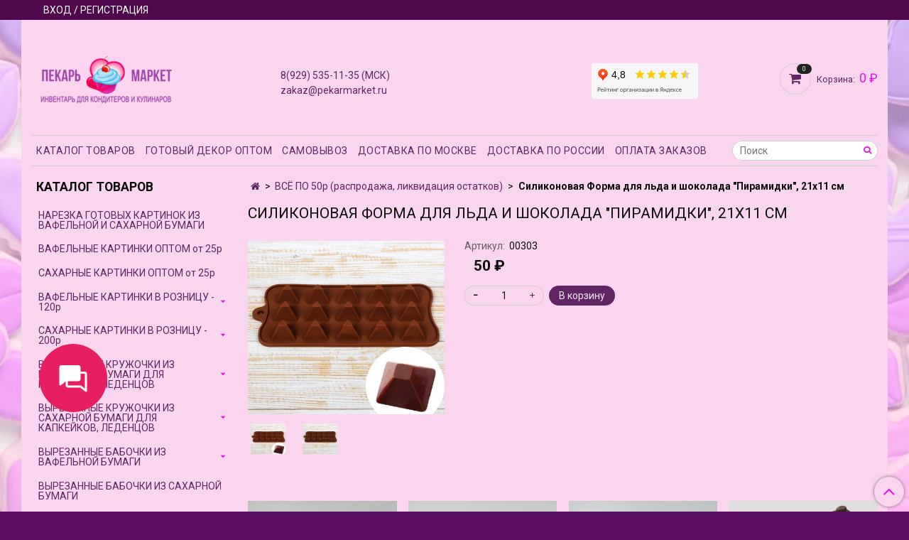

--- FILE ---
content_type: text/html; charset=utf-8
request_url: https://pekarmarket.ru/product/forma-dlya-lda-i-shokolada-piramidki-15-yacheek
body_size: 21050
content:
<!DOCTYPE html>
<html>
  <head><meta data-config="{&quot;product_id&quot;:148848836}" name="page-config" content="" /><meta data-config="{&quot;money_with_currency_format&quot;:{&quot;delimiter&quot;:&quot;&quot;,&quot;separator&quot;:&quot;.&quot;,&quot;format&quot;:&quot;%n %u&quot;,&quot;unit&quot;:&quot;₽&quot;,&quot;show_price_without_cents&quot;:1},&quot;currency_code&quot;:&quot;RUR&quot;,&quot;currency_iso_code&quot;:&quot;RUB&quot;,&quot;default_currency&quot;:{&quot;title&quot;:&quot;Российский рубль&quot;,&quot;code&quot;:&quot;RUR&quot;,&quot;rate&quot;:1.0,&quot;format_string&quot;:&quot;%n %u&quot;,&quot;unit&quot;:&quot;₽&quot;,&quot;price_separator&quot;:&quot;&quot;,&quot;is_default&quot;:true,&quot;price_delimiter&quot;:&quot;&quot;,&quot;show_price_with_delimiter&quot;:false,&quot;show_price_without_cents&quot;:true},&quot;facebook&quot;:{&quot;pixelActive&quot;:false,&quot;currency_code&quot;:&quot;RUB&quot;,&quot;use_variants&quot;:null},&quot;vk&quot;:{&quot;pixel_active&quot;:null,&quot;price_list_id&quot;:null},&quot;new_ya_metrika&quot;:true,&quot;ecommerce_data_container&quot;:&quot;dataLayer&quot;,&quot;common_js_version&quot;:&quot;v2&quot;,&quot;vue_ui_version&quot;:null,&quot;feedback_captcha_enabled&quot;:null,&quot;account_id&quot;:694753,&quot;hide_items_out_of_stock&quot;:true,&quot;forbid_order_over_existing&quot;:true,&quot;minimum_items_price&quot;:null,&quot;enable_comparison&quot;:true,&quot;locale&quot;:&quot;ru&quot;,&quot;client_group&quot;:null,&quot;consent_to_personal_data&quot;:{&quot;active&quot;:false,&quot;obligatory&quot;:false,&quot;description&quot;:&quot;\u003cp\u003eНастоящим подтверждаю, что даю своё согласие магазину \&quot;Пекарь Маркет\&quot; на обработку и использование моих персональных данных (ФИО, номер телефона, e-mail, адрес доставки) для проведения сделки купли-продажи заказанных мной товаров.\u003c/p\u003e&quot;},&quot;recaptcha_key&quot;:&quot;6LfXhUEmAAAAAOGNQm5_a2Ach-HWlFKD3Sq7vfFj&quot;,&quot;recaptcha_key_v3&quot;:&quot;6LcZi0EmAAAAAPNov8uGBKSHCvBArp9oO15qAhXa&quot;,&quot;yandex_captcha_key&quot;:&quot;ysc1_ec1ApqrRlTZTXotpTnO8PmXe2ISPHxsd9MO3y0rye822b9d2&quot;,&quot;checkout_float_order_content_block&quot;:true,&quot;available_products_characteristics_ids&quot;:null,&quot;sber_id_app_id&quot;:&quot;5b5a3c11-72e5-4871-8649-4cdbab3ba9a4&quot;,&quot;theme_generation&quot;:2,&quot;quick_checkout_captcha_enabled&quot;:false,&quot;max_order_lines_count&quot;:500,&quot;sber_bnpl_min_amount&quot;:1000,&quot;sber_bnpl_max_amount&quot;:150000,&quot;counter_settings&quot;:{&quot;data_layer_name&quot;:&quot;dataLayer&quot;,&quot;new_counters_setup&quot;:false,&quot;add_to_cart_event&quot;:true,&quot;remove_from_cart_event&quot;:true,&quot;add_to_wishlist_event&quot;:true},&quot;site_setting&quot;:{&quot;show_cart_button&quot;:true,&quot;show_service_button&quot;:false,&quot;show_marketplace_button&quot;:false,&quot;show_quick_checkout_button&quot;:false},&quot;warehouses&quot;:[],&quot;captcha_type&quot;:&quot;google&quot;,&quot;human_readable_urls&quot;:false}" name="shop-config" content="" /><meta name='js-evnvironment' content='production' /><meta name='default-locale' content='ru' /><meta name='insales-redefined-api-methods' content="[]" /><script src="/packs/js/shop_bundle-2b0004e7d539ecb78a46.js"></script><script type="text/javascript" src="https://static.insales-cdn.com/assets/common-js/common.v2.25.28.js"></script><script type="text/javascript" src="https://static.insales-cdn.com/assets/static-versioned/v3.72/static/libs/lodash/4.17.21/lodash.min.js"></script>
<!--InsalesCounter -->
<script type="text/javascript">
(function() {
  if (typeof window.__insalesCounterId !== 'undefined') {
    return;
  }

  try {
    Object.defineProperty(window, '__insalesCounterId', {
      value: 694753,
      writable: true,
      configurable: true
    });
  } catch (e) {
    console.error('InsalesCounter: Failed to define property, using fallback:', e);
    window.__insalesCounterId = 694753;
  }

  if (typeof window.__insalesCounterId === 'undefined') {
    console.error('InsalesCounter: Failed to set counter ID');
    return;
  }

  let script = document.createElement('script');
  script.async = true;
  script.src = '/javascripts/insales_counter.js?7';
  let firstScript = document.getElementsByTagName('script')[0];
  firstScript.parentNode.insertBefore(script, firstScript);
})();
</script>
<!-- /InsalesCounter -->
    <script type="text/javascript">
      (function() {
        var fileref = document.createElement('script');
        fileref.setAttribute("type","text/javascript");
        fileref.setAttribute("src", 'https://copyright.bhteam.ru/get_js/index/694753');
        document.getElementsByTagName("head")[0].appendChild(fileref);
      })();
    </script>

    <!-- meta -->
<meta charset="UTF-8" />



<meta name="keywords" content="Силиконовая Форма для льда и шоколада "Пирамидки", 21х11 см купить "/>



  



  <title>
    
    
        Силиконовая Форма для льда и шоколада "Пирамидки", 21х11 см купить 
    
  </title>











  <meta name="description" content="Силиконовая Форма для льда и шоколада "Пирамидки", 21х11 см купить недорого по низкой цене с доставкой по Москве и всей России
"/>








<meta name="robots" content="index,follow" />
<meta http-equiv="X-UA-Compatible" content="IE=edge,chrome=1" />
<meta name="viewport" content="width=device-width, initial-scale=1.0" />
<meta name="SKYPE_TOOLBAR" content="SKYPE_TOOLBAR_PARSER_COMPATIBLE" />










<meta name="handle" content="[]"/ data-current-collection="[]"


>

<style>
  .menu:not(.insales-menu--loaded) {
    display: flex;
    list-style: none;
    margin-left: 0;
    padding-left: 0;
    box-shadow: none;
    width: auto;
    background: transparent;
    flex-direction: row;
    flex-wrap: wrap;
  }

  .menu:not(.insales-menu--loaded) .menu-link {
    display: block;
  }

  .menu:not(.insales-menu--loaded) .menu,
  .menu:not(.insales-menu--loaded) .menu-marker,
  .menu:not(.insales-menu--loaded) .menu-icon {
    display: none;
  }
</style>







<!-- canonical url-->

  <link rel="canonical" href="https://pekarmarket.ru/product/forma-dlya-lda-i-shokolada-piramidki-15-yacheek"/>


<!-- rss feed-->



<!-- Продукт -->
    <meta property="og:title" content="Силиконовая Форма для льда и шоколада "Пирамидки", 21х11 см" />
    <meta property="og:type" content="website" />
    <meta property="og:url" content="https://pekarmarket.ru/product/forma-dlya-lda-i-shokolada-piramidki-15-yacheek" />

    
      <meta property="og:image" content="https://static.insales-cdn.com/images/products/1/3302/283004134/усечённая_пирамида.jpg" />
    






<!-- icons-->
<link rel="icon" type="image/x-icon" sizes="16x16" href="https://static.insales-cdn.com/assets/1/585/10601033/1767634650/favicon.ico" />
<link rel="stylesheet" type="text/css"  href="https://static.insales-cdn.com/assets/1/585/10601033/1767634650/jquery.fancybox.min.css" />



    
  
  <link href="//fonts.googleapis.com/css?family=Roboto:300,400,700&subset=cyrillic,latin" rel="stylesheet" />




<link href="//maxcdn.bootstrapcdn.com/font-awesome/4.7.0/css/font-awesome.min.css" rel="stylesheet" />


<link href="https://static.insales-cdn.com/assets/1/585/10601033/1767634650/theme.css" rel="stylesheet" type="text/css" />

  <meta name='product-id' content='148848836' />
</head>

  <body class="fhg-body">
    <noscript>
<div class="njs-alert-overlay">
  <div class="njs-alert-wrapper">
    <div class="njs-alert">
      <p>Включите в вашем браузере JavaScript!</p>
    </div>
  </div>
</div>
</noscript>


    <div class="top-panel-wrapper">
      <div class="container">
        <div class="top-panel row js-top-panel-fixed">
  <div class="top-menu-wrapper hidden-sm">
    <a class="client-account-link" href="/client_account/login">
      
        <span>ВХОД / РЕГИСТРАЦИЯ</span>
      
    </a>
  </div>
  <div class="top-menu-wrapper cell- hidden shown-sm">
    <button type="button" class="top-panel-open-sidebar button js-open-sidebar"></button>
  </div>

  <div class="top-menu-icons-block collapse-block hide show-md cell-">
    <div class="contacts-top-menu hidden shown-md">
    

      <button type="button" class="contacts-icon js-open-contacts"></button>

    
      <div class="contacts-top-menu-block cell-12 hidden">
        <div class="header-block js-contacts-header cell- ">
          <div class="phone text-left ">
            
                <a href="tel:8(929) 535-11-35 (МСК)" class="contact-link tel">
                  8(929) 535-11-35 (МСК)
                </a>
              
          </div>

          <div class="email text-left flex-center-xs ">
            
                <a href="mailto:zakaz@pekarmarket.ru" class="contact-link email">
                   zakaz@pekarmarket.ru
                </a>
              
          </div>
        </div>

      </div>
    </div>

    <div class="hidden shown-sm">
      <button type="button" class="top-panel-open-search button js-open-search-panel shown-sm"></button>
    </div>

    

    <div class="shopcart-widget-wrapper is-top-panel cell-  hidden shown-sm">
      
<div class="shopcart-widget is-top-panel ">
  <a href="/cart_items " title="Корзина" class="shopcart-widget-link ">
    <span class="shopcart-widget-icon">
        <span class="shopcart-widget-count js-shopcart-widget-count"></span>
    </span>
    <span class="shopcart-widget-data">
      <span class="shopcart-widget-caption">
      Корзина
      </span>

      <span class="shopcart-widget-amount js-shopcart-widget-amount hidden-md"></span>
    </span>
  </a>

</div>




    </div>
  </div>
</div>

      </div>
    </div>

    <div class="container header-wrapper">
      <header class="header">
  <div class="header-inner row flex-between flex-center-sm flex-middle ">
    <div class="left-blocks cell-">
      <div class="left-blocks-inner row flex-middle">
        <div class="logotype-wrapper cell-4 cell-7-md cell-12-sm ">
          <div class="logotype text-center-sm">
            
            <a title="ПЕКАРЬ МАРКЕТ - готовый декор для тортов и десертов" href="/" class="logotype-link">
              
                <img src="https://static.insales-cdn.com/assets/1/585/10601033/1767634650/logotype.jpg" class="logotype-image" alt="ПЕКАРЬ МАРКЕТ - готовый декор для тортов и десертов" title="ПЕКАРЬ МАРКЕТ - готовый декор для тортов и десертов" />
              
            </a>
          </div>
        </div>
        

        <div class="header-block js-contacts-header cell-4 hidden-md ">
          <div class="phone text-left text-center-sm hidden-md">
            
                  <a href="tel:8(929) 535-11-35 (МСК)" class="contact-link tel"> 8(929) 535-11-35 (МСК)</a>
              
          </div>

          <div class="email text-left flex-center-xs hidden-md">
            
                <a href="mailto:zakaz@pekarmarket.ru" class="contact-link email"> zakaz@pekarmarket.ru</a>
              
          </div>
        </div>
        
          <div class="header-info header-block hidden-sm cell-4">
            <div class="editor">
              <p style="text-align: center;"><iframe style="width: 150px; height: 50px;" src="https://yandex.ru/sprav/widget/rating-badge/18909318274?type=rating" width="150" height="50" frameborder="0"></iframe></p>
            </div>
          </div>
        

      </div>
    </div>
<div class="left-header-block cell- hidden-sm">

  <div class="header-block header-compare">

    

    <div class="shopcart-widget-wrapper  hidden-sm">
      <div class="shopcart-widget in-header js-widget-dropdown">
        <a href="/cart_items " title="Корзина" class="shopcart-widget-link ">
          <span class="shopcart-widget-icon">
              <span class="shopcart-widget-count js-shopcart-widget-count"></span>
          </span>
          <span class="shopcart-widget-data">
            <span class="shopcart-widget-caption">
            Корзина:
            </span>

            <span class="shopcart-widget-amount js-shopcart-widget-amount hidden-md"></span>
          </span>
        </a>

          <div class="cart-widget-dropdown hidden hidden-sm">
            <form action="" method="post" class="shopping-cart js-cart-widget-empty" >
              <div class="cart-body">
                <div class="cart-list js-cart-dropdown">

                </div>
              </div>

              <div class="cart-footer row flex-between ">

                <div class=" cart-block-checkout is-cart-dropdown">
                  <div class="cart-total js-shopcart-total-summ"></div>

                  <a class="cart-checkout button is-primary is-cart-dropdown" href="/cart_items">
                    <span class="button-text">
                      Оформить
                    </span>
                  </a>
                </div>

              </div>
              <input type="hidden" name="_method" value="put">
              <input type="hidden" name="make_order" value="">
              <input type="hidden" name="lang" value="ru"/>

            </form>


            <div class="notice notice-info text-center js-cart-empty ">
              Ваша корзина пуста
            </div>

            
          </div>
        </div>
    </div>
  </div>
  </div>


  </div>

  <div class="main-menu-wrapper hidden-sm">
      








  <ul class="main-menu menu level-1" data-menu-id="main-menu">
    

      

      <li class="main-menu-item menu-item">
        <div class="main-menu-item-controls menu-item-controls">
          

          <a href="/" class="main-menu-link menu-link" data-menu-link-source="menu" data-menu-link-current="no">
            КАТАЛОГ ТОВАРОВ
          </a>
        </div>
      </li>

    

      

      <li class="main-menu-item menu-item">
        <div class="main-menu-item-controls menu-item-controls">
          

          <a href="/page/dekor-optom" class="main-menu-link menu-link" data-menu-link-source="menu" data-menu-link-current="no">
            ГОТОВЫЙ ДЕКОР ОПТОМ
          </a>
        </div>
      </li>

    

      

      <li class="main-menu-item menu-item">
        <div class="main-menu-item-controls menu-item-controls">
          

          <a href="/page/samovyvoz" class="main-menu-link menu-link" data-menu-link-source="menu" data-menu-link-current="no">
            САМОВЫВОЗ
          </a>
        </div>
      </li>

    

      

      <li class="main-menu-item menu-item">
        <div class="main-menu-item-controls menu-item-controls">
          

          <a href="/page/delivery" class="main-menu-link menu-link" data-menu-link-source="menu" data-menu-link-current="no">
            ДОСТАВКА ПО МОСКВЕ
          </a>
        </div>
      </li>

    

      

      <li class="main-menu-item menu-item">
        <div class="main-menu-item-controls menu-item-controls">
          

          <a href="/page/dostavka-po-rossii" class="main-menu-link menu-link" data-menu-link-source="menu" data-menu-link-current="no">
            ДОСТАВКА ПО РОССИИ
          </a>
        </div>
      </li>

    

      

      <li class="main-menu-item menu-item">
        <div class="main-menu-item-controls menu-item-controls">
          

          <a href="/page/oplata" class="main-menu-link menu-link" data-menu-link-source="menu" data-menu-link-current="no">
            ОПЛАТА ЗАКАЗОВ
          </a>
        </div>
      </li>

    
  </ul>












        <form class="search-widget in-header " action="/search" method="get">
  <input type="text"
          name="q"
          class="search-widget-field"
          value=""
          placeholder="Поиск"
  >

</input>
<button type="submit" class="search-widget-button button is-widget-submit">
  
</button>

  

</form>



  </div>
</header>



    </div>

    <div class="content-wrapper container fhg-content">
      
      

      


      

      

      

      <div class="row product-wrapper">
        <div class="product cell-9 cell-8-md cell-12-sm">
          


<div class="breadcrumb-wrapper">

  <ul class="breadcrumb">

    <li class="breadcrumb-item home">
      <a class="breadcrumb-link home-icon" title="Главная" href="/">

      </a>
    </li>

    
      
      

      
      
        

        

        
      
        

        
          <li class="breadcrumb-item" data-breadcrumbs="2">
            <a class="breadcrumb-link" title="ВСЁ ПО 50р (распродажа, ликвидация остатков)" href="/collection/rasprodazha-vsyo-po-50r-tolko-samovyvoz-dostavki-net">ВСЁ ПО 50р (распродажа, ликвидация остатков)</a>
          </li>
          
        

        
      

     
        <li class="breadcrumb-item">
          <span class="breadcrumb-page">Силиконовая Форма для льда и шоколада "Пирамидки", 21х11 см</span>
        </li>
      

    

  </ul>

</div>






<div class="page-headding-wrapper">
  <h1 class="page-headding">
    
      Силиконовая Форма для льда и шоколада "Пирамидки", 21х11 см

    
  </h1>
</div><!-- /.page_headding -->

<div class="row">

  <div class="product-gallery-wrapper cell-4 cell-6-md cell-12-sm">
    



















    

<div class="product-gallery">
  <div class="gallery-main-wrapper">
    

    <a href="https://static.insales-cdn.com/images/products/1/3302/283004134/усечённая_пирамида.jpg" class="image-wrapper"  id="gallery"  title="Силиконовая Форма для льда и шоколада "Пирамидки", 21х11 см" data-gallery-count="1">
      <img src="https://static.insales-cdn.com/images/products/1/3302/283004134/large_усечённая_пирамида.jpg" alt="Силиконовая Форма для льда и шоколада "Пирамидки", 21х11 см" title="Силиконовая Форма для льда и шоколада "Пирамидки", 21х11 см" class="slide-image" >
    </a>
  </div>
  <!-- Для тыкалок js -->
  
    <div class="gallery-thumbs-wrapper  hidden-sm">
      <div class="gallery-thumbs" data-slider="gallery-thumbs">
        

        
          <div data-slider-slide >
            
            <a class="slide-inner image-container is-square js-copy-src"   href="https://static.insales-cdn.com/images/products/1/3302/283004134/усечённая_пирамида.jpg" data-gallery-count="1" data-image-large="https://static.insales-cdn.com/images/products/1/3302/283004134/large_усечённая_пирамида.jpg"  title="Силиконовая Форма для льда и шоколада "Пирамидки", 21х11 см" >
              <img src="https://static.insales-cdn.com/images/products/1/3302/283004134/medium_усечённая_пирамида.jpg" class="slide-image" alt="Силиконовая Форма для льда и шоколада "Пирамидки", 21х11 см" title="Силиконовая Форма для льда и шоколада "Пирамидки", 21х11 см" >
            </a>
          </div>
        
          <div data-slider-slide >
            
            <a class="slide-inner image-container is-square js-copy-src"   href="https://static.insales-cdn.com/images/products/1/2969/238652313/iokmn.png" data-gallery-count="2" data-image-large="https://static.insales-cdn.com/images/products/1/2969/238652313/large_iokmn.png"  title="Силиконовая Форма для льда и шоколада "Пирамидки", 21х11 см" >
              <img src="https://static.insales-cdn.com/images/products/1/2969/238652313/medium_iokmn.png" class="slide-image" alt="Силиконовая Форма для льда и шоколада "Пирамидки", 21х11 см" title="Силиконовая Форма для льда и шоколада "Пирамидки", 21х11 см" >
            </a>
          </div>
        
      </div>
    </div>
  

<!-- Для планшетов -->
  
    <div class="gallery-thumbs-wrapper mobile-wrapper hidden shown-sm">
      <div class="gallery-thumbs" data-slider="gallery-thumbs-mobile">
        
          <div class="product-slider-controls gallery-controls" data-slider-controls>
            <button class="product-slider-prev" data-slider-prev></button>
            <button class="product-slider-next" data-slider-next></button>
          </div>
        

        
          <div data-slider-slide >
            
            <a class="slide-inner image-container"
                data-fancybox="gallery"
                href="https://static.insales-cdn.com/images/products/1/3302/283004134/усечённая_пирамида.jpg"
                title="Силиконовая Форма для льда и шоколада "Пирамидки", 21х11 см"
                data-caption="Силиконовая Форма для льда и шоколада "Пирамидки", 21х11 см"
                data-slide-number="1"
            >
              <img src="https://static.insales-cdn.com/images/products/1/3302/283004134/large_усечённая_пирамида.jpg"
                class="slide-image"
              >
            </a>
          </div>
        
          <div data-slider-slide >
            
            <a class="slide-inner image-container"
                data-fancybox="gallery"
                href="https://static.insales-cdn.com/images/products/1/2969/238652313/iokmn.png"
                title="Силиконовая Форма для льда и шоколада "Пирамидки", 21х11 см"
                data-caption="Силиконовая Форма для льда и шоколада "Пирамидки", 21х11 см"
                data-slide-number="2"
            >
              <img src="https://static.insales-cdn.com/images/products/1/2969/238652313/large_iokmn.png"
                class="slide-image"
              >
            </a>
          </div>
        

      </div>
    </div>

  

</div>





  </div>

  <div class="cell-8 cell-6-md cell-12-sm">
    <div class="product-introtext on-page editor"></div>

    <form class="product-form" action="/cart_items" data-product-id="148848836" data-main-form>

  <div class="product-option-selectors option-selectors">
    
      <input type="hidden" name="variant_id" value="258185576">
    
  </div>

  <div class="product-sku-wrapper js-product-sku-wrapper" style="display: none;">
    <span class="label-article">Артикул:</span>
    <span class="js-product-sku">00303</span>
  </div>

  <div class="product-prices on-page" style="display: none;">
      <div class="old-price js-product-old-price on-page">
        
      </div>
    <div class="price js-product-price on-page">50 ₽</div>
  </div>

  <div class="product-control on-page" data-compare="148848836">


    






<div class="counter js-variant-counter " data-quantity style="display: none">

  <button type="button" data-quantity-change="-1" class="counter-button is-count-down "></button>

  <input type="text" value="1" name="quantity" class="counter-input "/>

  <button type="button" data-quantity-change="1" class="counter-button is-count-up "></button>
</div>








    <button class="product-button button is-primary  js-variant-shown" type="submit" data-item-add style="display: none;">

      <span class="button-text">
        В корзину
      </span>
    </button>

    <div class="product-order-variant variant-hidden js-variant-hidden hidden" style="display: none;">
      <p class="notice notice-info">
        Товар отсутствует
      </p>
    </div>

    <button class="product-button button is-primary js-variant-preorder "
      type="button" style="display: none;"
    >

      <span class="button-text">
        Предзаказ
      </span>
    </button>


    

    

  </div>

  
</form>

  </div>
</div>

<div class="product-content tab">

  

  

  

  

  
</div>







  <div class="product-slider is-related-products" data-slider="related-products">

    <div class="product-slider-heading-wrapper">
      <p class="product-slider-heading">Сопутствующие товары</p>

      
        <div  class="product-slider-controls" data-slider-controls>
          <button class="product-slider-prev" data-slider-prev></button>
          <button class="product-slider-next" data-slider-next></button>
        </div>
      
    </div>

    
      
        <div class="related-products" data-slider-slide>
          



<div class="product-card related-products">
  <div class="product-card-inner">

    <a href="/product/forma-dlya-lda-i-shokolada-kapelki-15-yacheek "class="product-card-photo image-container is-square is-cover" title="Силиконовая форма для льда и шоколада "Плитка в Сердечках", 20*11 см">

      

      <img src="https://static.insales-cdn.com/images/products/1/6999/495532887/large_IMG_20211203_180110.jpg"  title="" alt="Силиконовая форма для льда и шоколада "Плитка в Сердечках", 20*11 см" class="product-card-image">
    </a>

    
      


















    
    
    
      <a  href="/product/forma-dlya-lda-i-shokolada-kapelki-15-yacheek" class="product-link">
        Силиконовая форма для льда и шоколада "Плитка в Сердечках", 20*11 см
      </a>

    <br>

    <div class="product-card-price product-prices in-card">
      <div class="price in-card">
        
          50 ₽
        

      </div>
    </div>

    <form class="product-cart-control " method="post" action="/cart_items" data-product-id="148827481">

      <input type="hidden" name="variant_id" value="258161232">
      <input type="hidden" name="quantity" class="counter-input input-number input-field" value="1"/>

      <!-- Если больше 1 модификации -->
      
        <div class="buy text-right-xl more-info">
          <button class="button button-buy is-primary" type="submit" data-item-add>
            <span class="button-text">
              В корзину
            </span>
          </button>
        </div><!-- /.buy -->

      <!-- product.quantity == 0 -->
      

    </form><!-- /.product-control -->

    
  </div>
</div>







        </div>
      
        <div class="related-products" data-slider-slide>
          



<div class="product-card related-products">
  <div class="product-card-inner">

    <a href="/product/silikonovaya-forma-dlya-lda-i-shokolada-plitka-lomanaya-2011-sm "class="product-card-photo image-container is-square is-cover" title="Силиконовая форма для льда и шоколада "Плитка Ломаная", 20*11 см">

      

      <img src="https://static.insales-cdn.com/images/products/1/2157/495552621/large_IMG_20211203_203659.jpg"  title="" alt="Силиконовая форма для льда и шоколада "Плитка Ломаная", 20*11 см" class="product-card-image">
    </a>

    
      


















    
    
    
      <a  href="/product/silikonovaya-forma-dlya-lda-i-shokolada-plitka-lomanaya-2011-sm" class="product-link">
        Силиконовая форма для льда и шоколада "Плитка Ломаная", 20*11 см
      </a>

    <br>

    <div class="product-card-price product-prices in-card">
      <div class="price in-card">
        
          50 ₽
        

      </div>
    </div>

    <form class="product-cart-control " method="post" action="/cart_items" data-product-id="273979298">

      <input type="hidden" name="variant_id" value="479881995">
      <input type="hidden" name="quantity" class="counter-input input-number input-field" value="1"/>

      <!-- Если больше 1 модификации -->
      
        <div class="buy text-right-xl more-info">
          <button class="button button-buy is-primary" type="submit" data-item-add>
            <span class="button-text">
              В корзину
            </span>
          </button>
        </div><!-- /.buy -->

      <!-- product.quantity == 0 -->
      

    </form><!-- /.product-control -->

    
  </div>
</div>







        </div>
      
        <div class="related-products" data-slider-slide>
          



<div class="product-card related-products">
  <div class="product-card-inner">

    <a href="/product/forma-dlya-lda-i-shokolada-smaylik-15-yacheek "class="product-card-photo image-container is-square is-cover" title="Силиконовая форма для льда и шоколада "Детская" 21*11 см">

      

      <img src="https://static.insales-cdn.com/images/products/1/6040/495531928/large_IMG_20211203_175127.jpg"  title="" alt="Силиконовая форма для льда и шоколада "Детская" 21*11 см" class="product-card-image">
    </a>

    
      


















    
    
    
      <a  href="/product/forma-dlya-lda-i-shokolada-smaylik-15-yacheek" class="product-link">
        Силиконовая форма для льда и шоколада "Детская" 21*11 см
      </a>

    <br>

    <div class="product-card-price product-prices in-card">
      <div class="price in-card">
        
          50 ₽
        

      </div>
    </div>

    <form class="product-cart-control " method="post" action="/cart_items" data-product-id="148773692">

      <input type="hidden" name="variant_id" value="258098604">
      <input type="hidden" name="quantity" class="counter-input input-number input-field" value="1"/>

      <!-- Если больше 1 модификации -->
      
        <div class="buy text-right-xl more-info">
          <button class="button button-buy is-primary" type="submit" data-item-add>
            <span class="button-text">
              В корзину
            </span>
          </button>
        </div><!-- /.buy -->

      <!-- product.quantity == 0 -->
      

    </form><!-- /.product-control -->

    
  </div>
</div>







        </div>
      
        <div class="related-products" data-slider-slide>
          



<div class="product-card related-products">
  <div class="product-card-inner">

    <a href="/product/silikonovaya-forma-dlya-marmelada-lda-i-shokolada-zernyshki-kofe-18h11h1-sm-55-yacheek-15h1-sm "class="product-card-photo image-container is-square is-cover" title="Силиконовая форма для мармелада, льда и шоколада "Кофейные Зернышки", 18х11х1 см, 55 ячеек 1.5х1 см">

      

      <img src="https://static.insales-cdn.com/images/products/1/537/249782809/large_IMG_20190928_122812.jpg"  title="" alt="Силиконовая форма для мармелада, льда и шоколада "Кофейные Зернышки", 18х11х1 см, 55 ячеек 1.5х1 см" class="product-card-image">
    </a>

    
      


















    
    
    
      <a  href="/product/silikonovaya-forma-dlya-marmelada-lda-i-shokolada-zernyshki-kofe-18h11h1-sm-55-yacheek-15h1-sm" class="product-link">
        Силиконовая форма для мармелада, льда и шоколада "Кофейные Зернышки", 18х11х1 см, 55 ячеек 1.5х1 см
      </a>

    <br>

    <div class="product-card-price product-prices in-card">
      <div class="price in-card">
        
          50 ₽
        

      </div>
    </div>

    <form class="product-cart-control " method="post" action="/cart_items" data-product-id="154657877">

      <input type="hidden" name="variant_id" value="267003584">
      <input type="hidden" name="quantity" class="counter-input input-number input-field" value="1"/>

      <!-- Если больше 1 модификации -->
      
        <div class="buy text-right-xl more-info">
          <button class="button button-buy is-primary" type="submit" data-item-add>
            <span class="button-text">
              В корзину
            </span>
          </button>
        </div><!-- /.buy -->

      <!-- product.quantity == 0 -->
      

    </form><!-- /.product-control -->

    
  </div>
</div>







        </div>
      
        <div class="related-products" data-slider-slide>
          



<div class="product-card related-products">
  <div class="product-card-inner">

    <a href="/product/silikonovaya-forma-dlya-shokolada-pistolety-18h12h15-sm "class="product-card-photo image-container is-square is-cover" title="Силиконовая Форма для шоколада "Пистолеты", ячейка 7*4.5 см, форма 18*12 см">

      

      <img src="https://static.insales-cdn.com/images/products/1/214/247947478/large_IMG_0394.jpg"  title="" alt="Силиконовая Форма для шоколада "Пистолеты", ячейка 7*4.5 см, форма 18*12 см" class="product-card-image">
    </a>

    
      


















    
    
    
      <a  href="/product/silikonovaya-forma-dlya-shokolada-pistolety-18h12h15-sm" class="product-link">
        Силиконовая Форма для шоколада "Пистолеты", ячейка 7*4.5 см, форма 18*12 см
      </a>

    <br>

    <div class="product-card-price product-prices in-card">
      <div class="price in-card">
        
          50 ₽
        

      </div>
    </div>

    <form class="product-cart-control " method="post" action="/cart_items" data-product-id="152503349">

      <input type="hidden" name="variant_id" value="263921188">
      <input type="hidden" name="quantity" class="counter-input input-number input-field" value="1"/>

      <!-- Если больше 1 модификации -->
      
        <div class="buy text-right-xl more-info">
          <button class="button button-buy is-primary" type="submit" data-item-add>
            <span class="button-text">
              В корзину
            </span>
          </button>
        </div><!-- /.buy -->

      <!-- product.quantity == 0 -->
      

    </form><!-- /.product-control -->

    
  </div>
</div>







        </div>
      
        <div class="related-products" data-slider-slide>
          



<div class="product-card related-products">
  <div class="product-card-inner">

    <a href="/product/forma-dlya-lda-i-shokolada-i-love-you-12-yacheek "class="product-card-photo image-container is-square is-cover" title="Силиконовая форма для шоколада "Набор конфет" 30 ячеек, 23*26 см">

      

      <img src="https://static.insales-cdn.com/images/products/1/1366/462292310/large_fd67996bx.jpg"  title="" alt="Силиконовая форма для шоколада "Набор конфет" 30 ячеек, 23*26 см" class="product-card-image">
    </a>

    
      


















    
    
    
      <a  href="/product/forma-dlya-lda-i-shokolada-i-love-you-12-yacheek" class="product-link">
        Силиконовая форма для шоколада "Набор конфет" 30 ячеек, 23*26 см
      </a>

    <br>

    <div class="product-card-price product-prices in-card">
      <div class="price in-card">
        
          200 ₽
        

      </div>
    </div>

    <form class="product-cart-control " method="post" action="/cart_items" data-product-id="148786446">

      <input type="hidden" name="variant_id" value="258112074">
      <input type="hidden" name="quantity" class="counter-input input-number input-field" value="1"/>

      <!-- Если больше 1 модификации -->
      
        <div class="buy text-right-xl more-info">
          <button class="button button-buy is-primary" type="submit" data-item-add>
            <span class="button-text">
              В корзину
            </span>
          </button>
        </div><!-- /.buy -->

      <!-- product.quantity == 0 -->
      

    </form><!-- /.product-control -->

    
  </div>
</div>







        </div>
      
        <div class="related-products" data-slider-slide>
          



<div class="product-card related-products">
  <div class="product-card-inner">

    <a href="/product/silikonovaya-forma-dlya-shokolada-bukvy-tsifry-kubiki-36h18-sm-tsvet-miks "class="product-card-photo image-container is-square is-cover" title="Силиконовая Форма для шоколада "Алфавит Буквы + Цифры, Кубики", 36*18*2см, ячейка 3*3*2см (цвет микс)">

      

      <img src="https://static.insales-cdn.com/images/products/1/176/323444912/large_IMG-20200517-WA0000.jpg"  title="" alt="Силиконовая Форма для шоколада "Алфавит Буквы + Цифры, Кубики", 36*18*2см, ячейка 3*3*2см (цвет микс)" class="product-card-image">
    </a>

    
      


















    
    
    
      <a  href="/product/silikonovaya-forma-dlya-shokolada-bukvy-tsifry-kubiki-36h18-sm-tsvet-miks" class="product-link">
        Силиконовая Форма для шоколада "Алфавит Буквы + Цифры, Кубики", 36*18*2см, ячейка 3*3*2см (цвет микс)
      </a>

    <br>

    <div class="product-card-price product-prices in-card">
      <div class="price in-card">
        
          250 ₽
        

      </div>
    </div>

    <form class="product-cart-control " method="post" action="/cart_items" data-product-id="190985897">

      <input type="hidden" name="variant_id" value="325073542">
      <input type="hidden" name="quantity" class="counter-input input-number input-field" value="1"/>

      <!-- Если больше 1 модификации -->
      
        <div class="buy text-right-xl more-info">
          <button class="button button-buy is-primary" type="submit" data-item-add>
            <span class="button-text">
              В корзину
            </span>
          </button>
        </div><!-- /.buy -->

      <!-- product.quantity == 0 -->
      

    </form><!-- /.product-control -->

    
  </div>
</div>







        </div>
      
        <div class="related-products" data-slider-slide>
          



<div class="product-card related-products">
  <div class="product-card-inner">

    <a href="/product/forma-dlya-vypechki-alfavit-kubiki "class="product-card-photo image-container is-square is-cover" title="Силиконовая Форма для шоколада "Буквы Кубики, Алфавит", 36*18*2.5см, ячейка 3.5*3.5*2.5см">

      

      <img src="https://static.insales-cdn.com/images/products/1/7483/247946555/large_IMG_0091.jpg"  title="" alt="Силиконовая Форма для шоколада "Буквы Кубики, Алфавит", 36*18*2.5см, ячейка 3.5*3.5*2.5см" class="product-card-image">
    </a>

    
      


















    
    
    
      <a  href="/product/forma-dlya-vypechki-alfavit-kubiki" class="product-link">
        Силиконовая Форма для шоколада "Буквы Кубики, Алфавит", 36*18*2.5см, ячейка 3.5*3.5*2.5см
      </a>

    <br>

    <div class="product-card-price product-prices in-card">
      <div class="price in-card">
        
          250 ₽
        

      </div>
    </div>

    <form class="product-cart-control " method="post" action="/cart_items" data-product-id="145571606">

      <input type="hidden" name="variant_id" value="253076759">
      <input type="hidden" name="quantity" class="counter-input input-number input-field" value="1"/>

      <!-- Если больше 1 модификации -->
      
        <div class="buy text-right-xl more-info">
          <button class="button button-buy is-primary" type="submit" data-item-add>
            <span class="button-text">
              В корзину
            </span>
          </button>
        </div><!-- /.buy -->

      <!-- product.quantity == 0 -->
      

    </form><!-- /.product-control -->

    
  </div>
</div>







        </div>
      
        <div class="related-products" data-slider-slide>
          



<div class="product-card related-products">
  <div class="product-card-inner">

    <a href="/product/forma-dlya-lda-i-shokolada-pleer-8-yacheek "class="product-card-photo image-container is-square is-cover" title="Силиконовая Форма для льда и шоколада "Плеер", 16х10 см">

      

      <img src="https://static.insales-cdn.com/images/products/1/4413/238637373/large_dfdgfhjg.png"  title="" alt="Силиконовая Форма для льда и шоколада "Плеер", 16х10 см" class="product-card-image">
    </a>

    
      


















    
    
    
      <a  href="/product/forma-dlya-lda-i-shokolada-pleer-8-yacheek" class="product-link">
        Силиконовая Форма для льда и шоколада "Плеер", 16х10 см
      </a>

    <br>

    <div class="product-card-price product-prices in-card">
      <div class="price in-card">
        
          50 ₽
        

      </div>
    </div>

    <form class="product-cart-control " method="post" action="/cart_items" data-product-id="148841206">

      <input type="hidden" name="variant_id" value="258176749">
      <input type="hidden" name="quantity" class="counter-input input-number input-field" value="1"/>

      <!-- Если больше 1 модификации -->
      
        <div class="buy text-right-xl more-info">
          <button class="button button-buy is-primary" type="submit" data-item-add>
            <span class="button-text">
              В корзину
            </span>
          </button>
        </div><!-- /.buy -->

      <!-- product.quantity == 0 -->
      

    </form><!-- /.product-control -->

    
  </div>
</div>







        </div>
      
        <div class="related-products" data-slider-slide>
          



<div class="product-card related-products">
  <div class="product-card-inner">

    <a href="/product/plastikovaya-forma-dlya-shokolada-noty-2418-sm "class="product-card-photo image-container is-square is-cover" title="Пластиковая форма для шоколада "Ноты", 24*18 см">

      

      <img src="https://static.insales-cdn.com/images/products/1/2079/461809695/large_IMG_20210806_193404.jpg"  title="" alt="Пластиковая форма для шоколада "Ноты", 24*18 см" class="product-card-image">
    </a>

    
      


















    
    
    
      <a  href="/product/plastikovaya-forma-dlya-shokolada-noty-2418-sm" class="product-link">
        Пластиковая форма для шоколада "Ноты", 24*18 см
      </a>

    <br>

    <div class="product-card-price product-prices in-card">
      <div class="price in-card">
        
          50 ₽
        

      </div>
    </div>

    <form class="product-cart-control " method="post" action="/cart_items" data-product-id="257610177">

      <input type="hidden" name="variant_id" value="440247059">
      <input type="hidden" name="quantity" class="counter-input input-number input-field" value="1"/>

      <!-- Если больше 1 модификации -->
      
        <div class="buy text-right-xl more-info">
          <button class="button button-buy is-primary" type="submit" data-item-add>
            <span class="button-text">
              В корзину
            </span>
          </button>
        </div><!-- /.buy -->

      <!-- product.quantity == 0 -->
      

    </form><!-- /.product-control -->

    
  </div>
</div>







        </div>
      
        <div class="related-products" data-slider-slide>
          



<div class="product-card related-products">
  <div class="product-card-inner">

    <a href="/product/silikonovaya-forma-dlya-shokolada-i-ledentsov-tsifry "class="product-card-photo image-container is-square is-cover" title="Силиконовая форма для шоколада "Цифры, двойной набор" h=3 см">

      

      <img src="https://static.insales-cdn.com/images/products/1/3533/353643981/large_002ddc8f6c130476b94fcc9e299dbc35.jpg"  title="" alt="Силиконовая форма для шоколада "Цифры, двойной набор" h=3 см" class="product-card-image">
    </a>

    
      


















    
    
    
      <a  href="/product/silikonovaya-forma-dlya-shokolada-i-ledentsov-tsifry" class="product-link">
        Силиконовая форма для шоколада "Цифры, двойной набор" h=3 см
      </a>

    <br>

    <div class="product-card-price product-prices in-card">
      <div class="price in-card">
        
          100 ₽
        

      </div>
    </div>

    <form class="product-cart-control " method="post" action="/cart_items" data-product-id="205974893">

      <input type="hidden" name="variant_id" value="351375283">
      <input type="hidden" name="quantity" class="counter-input input-number input-field" value="1"/>

      <!-- Если больше 1 модификации -->
      
        <div class="buy text-right-xl more-info">
          <button class="button button-buy is-primary" type="submit" data-item-add>
            <span class="button-text">
              В корзину
            </span>
          </button>
        </div><!-- /.buy -->

      <!-- product.quantity == 0 -->
      

    </form><!-- /.product-control -->

    
  </div>
</div>







        </div>
      
        <div class="related-products" data-slider-slide>
          



<div class="product-card related-products">
  <div class="product-card-inner">

    <a href="/product/silikonovaya-forma-dlya-vypechki-polusfera-30-sm-15-yacheek "class="product-card-photo image-container is-square is-cover" title="Силиконовая форма "Полусфера" d=2.5 см, 24 ячейки">

      

      <img src="https://static.insales-cdn.com/images/products/1/4742/461517446/large_IMG_20210805_193318.jpg"  title="" alt="Силиконовая форма "Полусфера" d=2.5 см, 24 ячейки" class="product-card-image">
    </a>

    
      


















    
    
    
      <a  href="/product/silikonovaya-forma-dlya-vypechki-polusfera-30-sm-15-yacheek" class="product-link">
        Силиконовая форма "Полусфера" d=2.5 см, 24 ячейки
      </a>

    <br>

    <div class="product-card-price product-prices in-card">
      <div class="price in-card">
        
          100 ₽
        

      </div>
    </div>

    <form class="product-cart-control " method="post" action="/cart_items" data-product-id="211103005">

      <input type="hidden" name="variant_id" value="360156875">
      <input type="hidden" name="quantity" class="counter-input input-number input-field" value="1"/>

      <!-- Если больше 1 модификации -->
      
        <div class="buy text-right-xl more-info">
          <button class="button button-buy is-primary" type="submit" data-item-add>
            <span class="button-text">
              В корзину
            </span>
          </button>
        </div><!-- /.buy -->

      <!-- product.quantity == 0 -->
      

    </form><!-- /.product-control -->

    
  </div>
</div>







        </div>
      
        <div class="related-products" data-slider-slide>
          



<div class="product-card related-products">
  <div class="product-card-inner">

    <a href="/product/silikonovaya-forma-dlya-vypechki-ponchiki-mini-2816sm-d4-sm-tolsch-12-sm "class="product-card-photo image-container is-square is-cover" title="Силиконовая форма "Пончики Мини", 28*16см, d=4 см, толщ. 1.2 см">

      

      <img src="https://static.insales-cdn.com/images/products/1/6444/495556908/large_IMG_20211203_210800.jpg"  title="" alt="Силиконовая форма "Пончики Мини", 28*16см, d=4 см, толщ. 1.2 см" class="product-card-image">
    </a>

    
      










  <div class="product-labels labels-list" data-labels-id="273980093">
    

    
    

    

    

    

    
  </div>









    
    
    
      <a  href="/product/silikonovaya-forma-dlya-vypechki-ponchiki-mini-2816sm-d4-sm-tolsch-12-sm" class="product-link">
        Силиконовая форма "Пончики Мини", 28*16см, d=4 см, толщ. 1.2 см
      </a>

    <br>

    <div class="product-card-price product-prices in-card">
      <div class="price in-card">
        
          100 ₽
        

      </div>
    </div>

    <form class="product-cart-control " method="post" action="/cart_items" data-product-id="273980093">

      <input type="hidden" name="variant_id" value="479883604">
      <input type="hidden" name="quantity" class="counter-input input-number input-field" value="1"/>

      <!-- Если больше 1 модификации -->
      
        <div class="buy text-right-xl more-info">
          <button class="button button-buy is-primary" type="submit" data-item-add>
            <span class="button-text">
              В корзину
            </span>
          </button>
        </div><!-- /.buy -->

      <!-- product.quantity == 0 -->
      

    </form><!-- /.product-control -->

    
  </div>
</div>







        </div>
      
        <div class="related-products" data-slider-slide>
          



<div class="product-card related-products">
  <div class="product-card-inner">

    <a href="/product/silikonovaya-forma-dlya-ledentsov-i-shokolada-granenoe-serdtse-129-sm "class="product-card-photo image-container is-square is-cover" title="Силиконовая форма для леденцов-погремушек, конфет, шоколада "Граненое Сердце" 12*9 см">

      

      <img src="https://static.insales-cdn.com/images/products/1/35/495607843/large_IMG_20211204_015233.jpg"  title="" alt="Силиконовая форма для леденцов-погремушек, конфет, шоколада "Граненое Сердце" 12*9 см" class="product-card-image">
    </a>

    
      


















    
    
    
      <a  href="/product/silikonovaya-forma-dlya-ledentsov-i-shokolada-granenoe-serdtse-129-sm" class="product-link">
        Силиконовая форма для леденцов-погремушек, конфет, шоколада "Граненое Сердце" 12*9 см
      </a>

    <br>

    <div class="product-card-price product-prices in-card">
      <div class="price in-card">
        
          50 ₽
        

      </div>
    </div>

    <form class="product-cart-control " method="post" action="/cart_items" data-product-id="274020502">

      <input type="hidden" name="variant_id" value="479928148">
      <input type="hidden" name="quantity" class="counter-input input-number input-field" value="1"/>

      <!-- Если больше 1 модификации -->
      
        <div class="buy text-right-xl more-info">
          <button class="button button-buy is-primary" type="submit" data-item-add>
            <span class="button-text">
              В корзину
            </span>
          </button>
        </div><!-- /.buy -->

      <!-- product.quantity == 0 -->
      

    </form><!-- /.product-control -->

    
  </div>
</div>







        </div>
      
        <div class="related-products" data-slider-slide>
          



<div class="product-card related-products">
  <div class="product-card-inner">

    <a href="/product/silikonovaya-forma-dlya-ledentsov-i-shokolada-soty-129-sm "class="product-card-photo image-container is-square is-cover" title="Силиконовая форма для леденцов-погремушек, конфет, шоколада "Соты" 12*9 см">

      

      <img src="https://static.insales-cdn.com/images/products/1/684/495608492/large_IMG_20211204_015056.jpg"  title="" alt="Силиконовая форма для леденцов-погремушек, конфет, шоколада "Соты" 12*9 см" class="product-card-image">
    </a>

    
      


















    
    
    
      <a  href="/product/silikonovaya-forma-dlya-ledentsov-i-shokolada-soty-129-sm" class="product-link">
        Силиконовая форма для леденцов-погремушек, конфет, шоколада "Соты" 12*9 см
      </a>

    <br>

    <div class="product-card-price product-prices in-card">
      <div class="price in-card">
        
          50 ₽
        

      </div>
    </div>

    <form class="product-cart-control " method="post" action="/cart_items" data-product-id="274020840">

      <input type="hidden" name="variant_id" value="479928512">
      <input type="hidden" name="quantity" class="counter-input input-number input-field" value="1"/>

      <!-- Если больше 1 модификации -->
      
        <div class="buy text-right-xl more-info">
          <button class="button button-buy is-primary" type="submit" data-item-add>
            <span class="button-text">
              В корзину
            </span>
          </button>
        </div><!-- /.buy -->

      <!-- product.quantity == 0 -->
      

    </form><!-- /.product-control -->

    
  </div>
</div>







        </div>
      
        <div class="related-products" data-slider-slide>
          



<div class="product-card related-products">
  <div class="product-card-inner">

    <a href="/product/silikonovaya-forma-dlya-ledentsov-i-shokolada-snezhinki-1710-sm "class="product-card-photo image-container is-square is-cover" title="Силиконовая форма для леденцов-погремушек, конфет, шоколада "Снежинки" 17*10 см">

      

      <img src="https://static.insales-cdn.com/images/products/1/904/495608712/large_IMG_20211204_014948.jpg"  title="" alt="Силиконовая форма для леденцов-погремушек, конфет, шоколада "Снежинки" 17*10 см" class="product-card-image">
    </a>

    
      


















    
    
    
      <a  href="/product/silikonovaya-forma-dlya-ledentsov-i-shokolada-snezhinki-1710-sm" class="product-link">
        Силиконовая форма для леденцов-погремушек, конфет, шоколада "Снежинки" 17*10 см
      </a>

    <br>

    <div class="product-card-price product-prices in-card">
      <div class="price in-card">
        
          100 ₽
        

      </div>
    </div>

    <form class="product-cart-control " method="post" action="/cart_items" data-product-id="274020957">

      <input type="hidden" name="variant_id" value="479928629">
      <input type="hidden" name="quantity" class="counter-input input-number input-field" value="1"/>

      <!-- Если больше 1 модификации -->
      
        <div class="buy text-right-xl more-info">
          <button class="button button-buy is-primary" type="submit" data-item-add>
            <span class="button-text">
              В корзину
            </span>
          </button>
        </div><!-- /.buy -->

      <!-- product.quantity == 0 -->
      

    </form><!-- /.product-control -->

    
  </div>
</div>







        </div>
      
        <div class="related-products" data-slider-slide>
          



<div class="product-card related-products">
  <div class="product-card-inner">

    <a href="/product/silikonovaya-forma-dlya-ledentsov-i-shokolada-serdtsa-2-1610-sm "class="product-card-photo image-container is-square is-cover" title="Силиконовая форма для леденцов, конфет, шоколада "Сердца-2" 16*10 см">

      

      <img src="https://static.insales-cdn.com/images/products/1/2291/495610099/large_IMG_20211204_014536.jpg"  title="" alt="Силиконовая форма для леденцов, конфет, шоколада "Сердца-2" 16*10 см" class="product-card-image">
    </a>

    
      


















    
    
    
      <a  href="/product/silikonovaya-forma-dlya-ledentsov-i-shokolada-serdtsa-2-1610-sm" class="product-link">
        Силиконовая форма для леденцов, конфет, шоколада "Сердца-2" 16*10 см
      </a>

    <br>

    <div class="product-card-price product-prices in-card">
      <div class="price in-card">
        
          100 ₽
        

      </div>
    </div>

    <form class="product-cart-control " method="post" action="/cart_items" data-product-id="274021365">

      <input type="hidden" name="variant_id" value="479929118">
      <input type="hidden" name="quantity" class="counter-input input-number input-field" value="1"/>

      <!-- Если больше 1 модификации -->
      
        <div class="buy text-right-xl more-info">
          <button class="button button-buy is-primary" type="submit" data-item-add>
            <span class="button-text">
              В корзину
            </span>
          </button>
        </div><!-- /.buy -->

      <!-- product.quantity == 0 -->
      

    </form><!-- /.product-control -->

    
  </div>
</div>







        </div>
      

    
  </div>















  <div class="product-slider is-similar-products" data-slider="similar-products">

    <div class="product-slider-heading-wrapper">
      <p class="product-slider-heading">Похожие товары</p>

      
        <div  class="product-slider-controls" data-slider-controls>
          <button class="product-slider-prev" data-slider-prev></button>
          <button class="product-slider-next" data-slider-next></button>
        </div>
      
    </div>

    
      
        <div class="similar-products" data-slider-slide>
          



<div class="product-card similar-products">
  <div class="product-card-inner">

    <a href="/product/forma-dlya-vypechki-alfavit-kubiki "class="product-card-photo image-container is-square is-cover" title="Силиконовая Форма для шоколада "Буквы Кубики, Алфавит", 36*18*2.5см, ячейка 3.5*3.5*2.5см">

      

      <img src="https://static.insales-cdn.com/images/products/1/7483/247946555/large_IMG_0091.jpg"  title="" alt="Силиконовая Форма для шоколада "Буквы Кубики, Алфавит", 36*18*2.5см, ячейка 3.5*3.5*2.5см" class="product-card-image">
    </a>

    
      


















    
    
    
      <a  href="/product/forma-dlya-vypechki-alfavit-kubiki" class="product-link">
        Силиконовая Форма для шоколада "Буквы Кубики, Алфавит", 36*18*2.5см, ячейка 3.5*3.5*2.5см
      </a>

    <br>

    <div class="product-card-price product-prices in-card">
      <div class="price in-card">
        
          250 ₽
        

      </div>
    </div>

    <form class="product-cart-control " method="post" action="/cart_items" data-product-id="145571606">

      <input type="hidden" name="variant_id" value="253076759">
      <input type="hidden" name="quantity" class="counter-input input-number input-field" value="1"/>

      <!-- Если больше 1 модификации -->
      
        <div class="buy text-right-xl more-info">
          <button class="button button-buy is-primary" type="submit" data-item-add>
            <span class="button-text">
              В корзину
            </span>
          </button>
        </div><!-- /.buy -->

      <!-- product.quantity == 0 -->
      

    </form><!-- /.product-control -->

    
  </div>
</div>







        </div>
      
        <div class="similar-products" data-slider-slide>
          



<div class="product-card similar-products">
  <div class="product-card-inner">

    <a href="/product/forma-dlya-lda-i-shokolada-smaylik-15-yacheek "class="product-card-photo image-container is-square is-cover" title="Силиконовая форма для льда и шоколада "Детская" 21*11 см">

      

      <img src="https://static.insales-cdn.com/images/products/1/6040/495531928/large_IMG_20211203_175127.jpg"  title="" alt="Силиконовая форма для льда и шоколада "Детская" 21*11 см" class="product-card-image">
    </a>

    
      


















    
    
    
      <a  href="/product/forma-dlya-lda-i-shokolada-smaylik-15-yacheek" class="product-link">
        Силиконовая форма для льда и шоколада "Детская" 21*11 см
      </a>

    <br>

    <div class="product-card-price product-prices in-card">
      <div class="price in-card">
        
          50 ₽
        

      </div>
    </div>

    <form class="product-cart-control " method="post" action="/cart_items" data-product-id="148773692">

      <input type="hidden" name="variant_id" value="258098604">
      <input type="hidden" name="quantity" class="counter-input input-number input-field" value="1"/>

      <!-- Если больше 1 модификации -->
      
        <div class="buy text-right-xl more-info">
          <button class="button button-buy is-primary" type="submit" data-item-add>
            <span class="button-text">
              В корзину
            </span>
          </button>
        </div><!-- /.buy -->

      <!-- product.quantity == 0 -->
      

    </form><!-- /.product-control -->

    
  </div>
</div>







        </div>
      
        <div class="similar-products" data-slider-slide>
          



<div class="product-card similar-products">
  <div class="product-card-inner">

    <a href="/product/forma-dlya-lda-i-shokolada-kapelki-15-yacheek "class="product-card-photo image-container is-square is-cover" title="Силиконовая форма для льда и шоколада "Плитка в Сердечках", 20*11 см">

      

      <img src="https://static.insales-cdn.com/images/products/1/6999/495532887/large_IMG_20211203_180110.jpg"  title="" alt="Силиконовая форма для льда и шоколада "Плитка в Сердечках", 20*11 см" class="product-card-image">
    </a>

    
      


















    
    
    
      <a  href="/product/forma-dlya-lda-i-shokolada-kapelki-15-yacheek" class="product-link">
        Силиконовая форма для льда и шоколада "Плитка в Сердечках", 20*11 см
      </a>

    <br>

    <div class="product-card-price product-prices in-card">
      <div class="price in-card">
        
          50 ₽
        

      </div>
    </div>

    <form class="product-cart-control " method="post" action="/cart_items" data-product-id="148827481">

      <input type="hidden" name="variant_id" value="258161232">
      <input type="hidden" name="quantity" class="counter-input input-number input-field" value="1"/>

      <!-- Если больше 1 модификации -->
      
        <div class="buy text-right-xl more-info">
          <button class="button button-buy is-primary" type="submit" data-item-add>
            <span class="button-text">
              В корзину
            </span>
          </button>
        </div><!-- /.buy -->

      <!-- product.quantity == 0 -->
      

    </form><!-- /.product-control -->

    
  </div>
</div>







        </div>
      
        <div class="similar-products" data-slider-slide>
          



<div class="product-card similar-products">
  <div class="product-card-inner">

    <a href="/product/forma-dlya-lda-i-shokolada-i-love-you-12-yacheek "class="product-card-photo image-container is-square is-cover" title="Силиконовая форма для шоколада "Набор конфет" 30 ячеек, 23*26 см">

      

      <img src="https://static.insales-cdn.com/images/products/1/1366/462292310/large_fd67996bx.jpg"  title="" alt="Силиконовая форма для шоколада "Набор конфет" 30 ячеек, 23*26 см" class="product-card-image">
    </a>

    
      


















    
    
    
      <a  href="/product/forma-dlya-lda-i-shokolada-i-love-you-12-yacheek" class="product-link">
        Силиконовая форма для шоколада "Набор конфет" 30 ячеек, 23*26 см
      </a>

    <br>

    <div class="product-card-price product-prices in-card">
      <div class="price in-card">
        
          200 ₽
        

      </div>
    </div>

    <form class="product-cart-control " method="post" action="/cart_items" data-product-id="148786446">

      <input type="hidden" name="variant_id" value="258112074">
      <input type="hidden" name="quantity" class="counter-input input-number input-field" value="1"/>

      <!-- Если больше 1 модификации -->
      
        <div class="buy text-right-xl more-info">
          <button class="button button-buy is-primary" type="submit" data-item-add>
            <span class="button-text">
              В корзину
            </span>
          </button>
        </div><!-- /.buy -->

      <!-- product.quantity == 0 -->
      

    </form><!-- /.product-control -->

    
  </div>
</div>







        </div>
      
        <div class="similar-products" data-slider-slide>
          



<div class="product-card similar-products">
  <div class="product-card-inner">

    <a href="/product/forma-dlya-lda-i-shokolada-pleer-8-yacheek "class="product-card-photo image-container is-square is-cover" title="Силиконовая Форма для льда и шоколада "Плеер", 16х10 см">

      

      <img src="https://static.insales-cdn.com/images/products/1/4413/238637373/large_dfdgfhjg.png"  title="" alt="Силиконовая Форма для льда и шоколада "Плеер", 16х10 см" class="product-card-image">
    </a>

    
      


















    
    
    
      <a  href="/product/forma-dlya-lda-i-shokolada-pleer-8-yacheek" class="product-link">
        Силиконовая Форма для льда и шоколада "Плеер", 16х10 см
      </a>

    <br>

    <div class="product-card-price product-prices in-card">
      <div class="price in-card">
        
          50 ₽
        

      </div>
    </div>

    <form class="product-cart-control " method="post" action="/cart_items" data-product-id="148841206">

      <input type="hidden" name="variant_id" value="258176749">
      <input type="hidden" name="quantity" class="counter-input input-number input-field" value="1"/>

      <!-- Если больше 1 модификации -->
      
        <div class="buy text-right-xl more-info">
          <button class="button button-buy is-primary" type="submit" data-item-add>
            <span class="button-text">
              В корзину
            </span>
          </button>
        </div><!-- /.buy -->

      <!-- product.quantity == 0 -->
      

    </form><!-- /.product-control -->

    
  </div>
</div>







        </div>
      

    
  </div>










          
        </div>

        
          <div class="cell-3 cell-4-md hidden-sm flex-first">
            
  

  <div class="sidebar-block">
    <div class="sidebar-block-heading">
      КАТАЛОГ ТОВАРОВ
    </div>

    <div class="sidebar-block-content">
      










    
    

    <ul class="sidebar-menu menu level-1" data-menu-id="sidebar-menu">

      

        
        
        

        
        

        
        

        

          

          

          <li class="sidebar-menu-item menu-item level-1">
            <div class="sidebar-menu-item-controls menu-item-controls level-1">

              

              <a href="/collection/usluga-narezki-kartinok-iz-vafelnoy-i-saharnoy-bumagi" class="sidebar-menu-link menu-link level-1" data-menu-link="usluga-narezki-kartinok-iz-vafelnoy-i-saharnoy-bumagi" data-menu-link-source="collection">
                НАРЕЗКА ГОТОВЫХ КАРТИНОК ИЗ ВАФЕЛЬНОЙ И САХАРНОЙ БУМАГИ
              </a>

              
            </div>

            

            

          
            </li>
          

          

        

      

        
        
        

        
        

        
        

        

          

          

          <li class="sidebar-menu-item menu-item level-1">
            <div class="sidebar-menu-item-controls menu-item-controls level-1">

              

              <a href="/collection/vafelnye-kartinki-kupit-optom" class="sidebar-menu-link menu-link level-1" data-menu-link="vafelnye-kartinki-kupit-optom" data-menu-link-source="collection">
                ВАФЕЛЬНЫЕ КАРТИНКИ ОПТОМ от 25р
              </a>

              
            </div>

            

            

          
            </li>
          

          

        

      

        
        
        

        
        

        
        

        

          

          

          <li class="sidebar-menu-item menu-item level-1">
            <div class="sidebar-menu-item-controls menu-item-controls level-1">

              

              <a href="/collection/saharnye-kartinki-kupit-optom" class="sidebar-menu-link menu-link level-1" data-menu-link="saharnye-kartinki-kupit-optom" data-menu-link-source="collection">
                САХАРНЫЕ КАРТИНКИ ОПТОМ от 25р
              </a>

              
            </div>

            

            

          
            </li>
          

          

        

      

        
        
        

        
        

        
        

        

          

          

          <li class="sidebar-menu-item menu-item level-1">
            <div class="sidebar-menu-item-controls menu-item-controls level-1">

              

              <a href="/collection/gotovye-izobrazheniya-na-vafelnoy-bumage" class="sidebar-menu-link menu-link level-1" data-menu-link="gotovye-izobrazheniya-na-vafelnoy-bumage" data-menu-link-source="collection">
                ВАФЕЛЬНЫЕ КАРТИНКИ В РОЗНИЦУ - 120р
              </a>

              
                <button class="sidebar-menu-marker menu-marker" type="button"></button>
              
            </div>

            
              <ul class="sidebar-menu menu">
            

            

          

          

        

      

        
        
        

        
        

        
        

        

          

          

          <li class="sidebar-menu-item menu-item level-1">
            <div class="sidebar-menu-item-controls menu-item-controls level-1">

              

              <a href="/collection/sedobnaya-pechat-na-vafelnoy-bumage-s-novym-godom" class="sidebar-menu-link menu-link level-1" data-menu-link="sedobnaya-pechat-na-vafelnoy-bumage-s-novym-godom" data-menu-link-source="collection">
                ВАФЕЛЬНЫЕ КАРТИНКИ НА НОВЫЙ ГОД - 120 руб
              </a>

              
            </div>

            

            

          
            </li>
          

          

        

      

        
        
        

        
        

        
        

        

          

          

          <li class="sidebar-menu-item menu-item level-1">
            <div class="sidebar-menu-item-controls menu-item-controls level-1">

              

              <a href="/collection/vafelnye-kartinki-dlya-pryanikov-na-novyy-god" class="sidebar-menu-link menu-link level-1" data-menu-link="vafelnye-kartinki-dlya-pryanikov-na-novyy-god" data-menu-link-source="collection">
                ВАФЕЛЬНЫЕ КАРТИНКИ ДЛЯ ПРЯНИКОВ на "НОВЫЙ ГОД"
              </a>

              
            </div>

            

            

          
            </li>
          

          

        

      

        
        
        

        
        

        
        

        

          

          

          <li class="sidebar-menu-item menu-item level-1">
            <div class="sidebar-menu-item-controls menu-item-controls level-1">

              

              <a href="/collection/vafelnye-kartinki-dlya-bento-tortov-novyy-god" class="sidebar-menu-link menu-link level-1" data-menu-link="vafelnye-kartinki-dlya-bento-tortov-novyy-god" data-menu-link-source="collection">
                ВАФЕЛЬНЫЕ КАРТИНКИ ДЛЯ БЕНТО ТОРТОВ
              </a>

              
            </div>

            

            

          
            </li>
          

          

        

      

        
        
        

        
        

        
        

        

          

          

          <li class="sidebar-menu-item menu-item level-1">
            <div class="sidebar-menu-item-controls menu-item-controls level-1">

              

              <a href="/collection/vafelnye-kartinki-dlya-pryanikov" class="sidebar-menu-link menu-link level-1" data-menu-link="vafelnye-kartinki-dlya-pryanikov" data-menu-link-source="collection">
                ВАФЕЛЬНЫЕ КАРТИНКИ ДЛЯ ПРЯНИКОВ
              </a>

              
            </div>

            

            

          
            </li>
          

          

        

      

        
        
        

        
        

        
        

        

          

          

          <li class="sidebar-menu-item menu-item level-1">
            <div class="sidebar-menu-item-controls menu-item-controls level-1">

              

              <a href="/collection/sedobnaya-pechat-na-vafelnoy-bumage-den-rozhdeniya" class="sidebar-menu-link menu-link level-1" data-menu-link="sedobnaya-pechat-na-vafelnoy-bumage-den-rozhdeniya" data-menu-link-source="collection">
                ВАФЕЛЬНЫЕ КАРТИНКИ "ДЕНЬ РОЖДЕНИЯ" -120 руб
              </a>

              
            </div>

            

            

          
            </li>
          

          

        

      

        
        
        

        
        

        
        

        

          

          

          <li class="sidebar-menu-item menu-item level-1">
            <div class="sidebar-menu-item-controls menu-item-controls level-1">

              

              <a href="/collection/sedobnaya-pechat-na-vafelnoy-bumage-nabory-dlya-kapkeykov-merengi-makarons" class="sidebar-menu-link menu-link level-1" data-menu-link="sedobnaya-pechat-na-vafelnoy-bumage-nabory-dlya-kapkeykov-merengi-makarons" data-menu-link-source="collection">
                ВАФЕЛЬНЫЕ КАРТИНКИ ДЛЯ КАПКЕЙКОВ - 120 руб
              </a>

              
            </div>

            

            

          
            </li>
          

          

        

      

        
        
        

        
        

        
        

        

          

          

          <li class="sidebar-menu-item menu-item level-1">
            <div class="sidebar-menu-item-controls menu-item-controls level-1">

              

              <a href="/collection/sedobnaya-pechat-na-vafelnoy-bumage-babochki" class="sidebar-menu-link menu-link level-1" data-menu-link="sedobnaya-pechat-na-vafelnoy-bumage-babochki" data-menu-link-source="collection">
                ВАФЕЛЬНЫЕ КАРТИНКИ "БАБОЧКИ" - 120 руб
              </a>

              
            </div>

            

            

          
            </li>
          

          

        

      

        
        
        

        
        

        
        

        

          

          

          <li class="sidebar-menu-item menu-item level-1">
            <div class="sidebar-menu-item-controls menu-item-controls level-1">

              

              <a href="/collection/sedobnaya-pechat-na-vafelnoy-bumage-tsvety" class="sidebar-menu-link menu-link level-1" data-menu-link="sedobnaya-pechat-na-vafelnoy-bumage-tsvety" data-menu-link-source="collection">
                ВАФЕЛЬНЫЕ КАРТИНКИ "ЦВЕТЫ"
              </a>

              
            </div>

            

            

          
            </li>
          

          

        

      

        
        
        

        
        

        
        

        

          

          

          <li class="sidebar-menu-item menu-item level-1">
            <div class="sidebar-menu-item-controls menu-item-controls level-1">

              

              <a href="/collection/sedobnaya-pechat-na-vafelnoy-bumage-denezhnye-znaki" class="sidebar-menu-link menu-link level-1" data-menu-link="sedobnaya-pechat-na-vafelnoy-bumage-denezhnye-znaki" data-menu-link-source="collection">
                ВАФЕЛЬНЫЕ КАРТИНКИ "ДЕНЬГИ, КУПЮРЫ"
              </a>

              
            </div>

            

            

          
            </li>
          

          

        

      

        
        
        

        
        

        
        

        

          

          

          <li class="sidebar-menu-item menu-item level-1">
            <div class="sidebar-menu-item-controls menu-item-controls level-1">

              

              <a href="/collection/sedobnaya-pechat-na-vafelnoy-bumage-sotsseti-i-mesendzhery" class="sidebar-menu-link menu-link level-1" data-menu-link="sedobnaya-pechat-na-vafelnoy-bumage-sotsseti-i-mesendzhery" data-menu-link-source="collection">
                Вафельные картинки "Соцсети"
              </a>

              
            </div>

            

            

          
            </li>
          

          

        

      

        
        
        

        
        

        
        

        

          

          

          <li class="sidebar-menu-item menu-item level-1">
            <div class="sidebar-menu-item-controls menu-item-controls level-1">

              

              <a href="/collection/sedobnaya-pechat-na-vafelnoy-bumage-detskie-prazdniki" class="sidebar-menu-link menu-link level-1" data-menu-link="sedobnaya-pechat-na-vafelnoy-bumage-detskie-prazdniki" data-menu-link-source="collection">
                Вафельные картинки "Детские"
              </a>

              
            </div>

            

            

          
            </li>
          

          

        

      

        
        
        

        
        

        
        

        

          

          

          <li class="sidebar-menu-item menu-item level-1">
            <div class="sidebar-menu-item-controls menu-item-controls level-1">

              

              <a href="/collection/vafelnye-kartinki-pasport-dokumenty" class="sidebar-menu-link menu-link level-1" data-menu-link="vafelnye-kartinki-pasport-dokumenty" data-menu-link-source="collection">
                Вафельные картинки "Паспорт"
              </a>

              
            </div>

            

            

          
            </li>
          

          

        

      

        
        
        

        
        

        
        

        

          

          

          <li class="sidebar-menu-item menu-item level-1">
            <div class="sidebar-menu-item-controls menu-item-controls level-1">

              

              <a href="/collection/sedobnaya-pechat-na-vafelnoy-bumage-koshki-i-ptichki" class="sidebar-menu-link menu-link level-1" data-menu-link="sedobnaya-pechat-na-vafelnoy-bumage-koshki-i-ptichki" data-menu-link-source="collection">
                Вафельные картинки "Кошки и Птички"
              </a>

              
            </div>

            

            

          
            </li>
          

          

        

      

        
        
        

        
        

        
        

        

          

          

          <li class="sidebar-menu-item menu-item level-1">
            <div class="sidebar-menu-item-controls menu-item-controls level-1">

              

              <a href="/collection/sedobnaya-pechat-na-vafelnoy-bumage-devichnik" class="sidebar-menu-link menu-link level-1" data-menu-link="sedobnaya-pechat-na-vafelnoy-bumage-devichnik" data-menu-link-source="collection">
                Вафельные картинки "Девичник"
              </a>

              
            </div>

            

            

          
            </li>
          

          

        

      

        
        
        

        
        

        
        

        

          

          

          <li class="sidebar-menu-item menu-item level-1">
            <div class="sidebar-menu-item-controls menu-item-controls level-1">

              

              <a href="/collection/sedobnaya-pechat-na-vafelnoy-bumage-druzya-i-rodstvenniki" class="sidebar-menu-link menu-link level-1" data-menu-link="sedobnaya-pechat-na-vafelnoy-bumage-druzya-i-rodstvenniki" data-menu-link-source="collection">
                Вафельные картинки "Папе, Маме, Друзьям и Родственникам"
              </a>

              
            </div>

            

            

          
            </li>
          

          

        

      

        
        
        

        
        

        
        

        

          

          

          <li class="sidebar-menu-item menu-item level-1">
            <div class="sidebar-menu-item-controls menu-item-controls level-1">

              

              <a href="/collection/sedobnaya-pechat-na-vafelnoy-bumage-telefony-smartfony" class="sidebar-menu-link menu-link level-1" data-menu-link="sedobnaya-pechat-na-vafelnoy-bumage-telefony-smartfony" data-menu-link-source="collection">
                Вафельные картинки "Телефоны, Смартфоны, Ноутбук, Компьютер"
              </a>

              
            </div>

            

            

          
            </li>
          

          

        

      

        
        
        

        
        

        
        

        

          

          

          <li class="sidebar-menu-item menu-item level-1">
            <div class="sidebar-menu-item-controls menu-item-controls level-1">

              

              <a href="/collection/sedobnye-kartinki-na-vafelnoy-bumage-s-dnem-vlyublennyh" class="sidebar-menu-link menu-link level-1" data-menu-link="sedobnye-kartinki-na-vafelnoy-bumage-s-dnem-vlyublennyh" data-menu-link-source="collection">
                ВАФЕЛЬНЫЕ КАРТИНКИ "ДЕНЬ ВЛЮБЛЕННЫХ" - 120р
              </a>

              
            </div>

            

            

          
            </li>
          

          

        

      

        
        
        

        
        

        
        

        

          

          

          <li class="sidebar-menu-item menu-item level-1">
            <div class="sidebar-menu-item-controls menu-item-controls level-1">

              

              <a href="/collection/sedobnaya-pechat-na-vafelnoy-bumage-s-23-fevralya" class="sidebar-menu-link menu-link level-1" data-menu-link="sedobnaya-pechat-na-vafelnoy-bumage-s-23-fevralya" data-menu-link-source="collection">
                ВАФЕЛЬНЫЕ КАРТИНКИ "23 ФЕВРАЛЯ" - 120 руб
              </a>

              
            </div>

            

            

          
            </li>
          

          

        

      

        
        
        

        
        

        
        

        

          

          

          <li class="sidebar-menu-item menu-item level-1">
            <div class="sidebar-menu-item-controls menu-item-controls level-1">

              

              <a href="/collection/sedobnaya-pechat-na-vafelnoy-bumage-s-8-marta" class="sidebar-menu-link menu-link level-1" data-menu-link="sedobnaya-pechat-na-vafelnoy-bumage-s-8-marta" data-menu-link-source="collection">
                ВАФЕЛЬНЫЕ КАРТИНКИ "С 8 МАРТА" - 120 руб
              </a>

              
            </div>

            

            

          
            </li>
          

          

        

      

        
        
        

        
        

        
        

        

          

          

          <li class="sidebar-menu-item menu-item level-1">
            <div class="sidebar-menu-item-controls menu-item-controls level-1">

              

              <a href="/collection/vafelnye-kartinki-pasha" class="sidebar-menu-link menu-link level-1" data-menu-link="vafelnye-kartinki-pasha" data-menu-link-source="collection">
                ВАФЕЛЬНЫЕ КАРТИНКИ "ПАСХА" - 120 руб
              </a>

              
            </div>

            

            

          
            </li>
          

          

        

      

        
        
        

        
        

        
        

        

          

          

          <li class="sidebar-menu-item menu-item level-1">
            <div class="sidebar-menu-item-controls menu-item-controls level-1">

              

              <a href="/collection/sedobnaya-pechat-na-vafelnoy-bumage-1-sentyabrya" class="sidebar-menu-link menu-link level-1" data-menu-link="sedobnaya-pechat-na-vafelnoy-bumage-1-sentyabrya" data-menu-link-source="collection">
                Вафельные картинки "1 Сентября"
              </a>

              
            </div>

            

            

          
            </li>
          

          

        

      

        
        
        

        
        

        
        

        

          

          

          <li class="sidebar-menu-item menu-item level-1">
            <div class="sidebar-menu-item-controls menu-item-controls level-1">

              

              <a href="/collection/sedobnaya-pechat-na-vafelnoy-bumage-den-uchitelya" class="sidebar-menu-link menu-link level-1" data-menu-link="sedobnaya-pechat-na-vafelnoy-bumage-den-uchitelya" data-menu-link-source="collection">
                Вафельные картинки "День Учителя"
              </a>

              
            </div>

            

            

          
            </li>
          

          

        

      

        
        
        

        
        

        
        

        

          

          
            
              

              </ul>
            

            </li>
          

          <li class="sidebar-menu-item menu-item level-1">
            <div class="sidebar-menu-item-controls menu-item-controls level-1">

              

              <a href="/collection/gotovye-izobrazheniya" class="sidebar-menu-link menu-link level-1" data-menu-link="gotovye-izobrazheniya" data-menu-link-source="collection">
                САХАРНЫЕ КАРТИНКИ В РОЗНИЦУ - 200р
              </a>

              
                <button class="sidebar-menu-marker menu-marker" type="button"></button>
              
            </div>

            
              <ul class="sidebar-menu menu">
            

            

          

          

        

      

        
        
        

        
        

        
        

        

          

          

          <li class="sidebar-menu-item menu-item level-1">
            <div class="sidebar-menu-item-controls menu-item-controls level-1">

              

              <a href="/collection/sedobnaya-pechat-na-saharnoy-bumage-s-novym-godom" class="sidebar-menu-link menu-link level-1" data-menu-link="sedobnaya-pechat-na-saharnoy-bumage-s-novym-godom" data-menu-link-source="collection">
                САХАРНЫЕ КАРТИНКИ НА НОВЫЙ ГОД - 200 руб
              </a>

              
            </div>

            

            

          
            </li>
          

          

        

      

        
        
        

        
        

        
        

        

          

          

          <li class="sidebar-menu-item menu-item level-1">
            <div class="sidebar-menu-item-controls menu-item-controls level-1">

              

              <a href="/collection/saharnye-kartinki-dlya-pryanikov-na-novyy-god" class="sidebar-menu-link menu-link level-1" data-menu-link="saharnye-kartinki-dlya-pryanikov-na-novyy-god" data-menu-link-source="collection">
                САХАРНЫЕ КАРТИНКИ ДЛЯ ПРЯНИКОВ на "НОВЫЙ ГОД"
              </a>

              
            </div>

            

            

          
            </li>
          

          

        

      

        
        
        

        
        

        
        

        

          

          

          <li class="sidebar-menu-item menu-item level-1">
            <div class="sidebar-menu-item-controls menu-item-controls level-1">

              

              <a href="/collection/saharnye-kartinki-dlya-bento-tortov-novyy-god" class="sidebar-menu-link menu-link level-1" data-menu-link="saharnye-kartinki-dlya-bento-tortov-novyy-god" data-menu-link-source="collection">
                САХАРНЫЕ КАРТИНКИ ДЛЯ БЕНТО ТОРТОВ
              </a>

              
            </div>

            

            

          
            </li>
          

          

        

      

        
        
        

        
        

        
        

        

          

          

          <li class="sidebar-menu-item menu-item level-1">
            <div class="sidebar-menu-item-controls menu-item-controls level-1">

              

              <a href="/collection/saharnye-kartinki-dlya-pryanikov" class="sidebar-menu-link menu-link level-1" data-menu-link="saharnye-kartinki-dlya-pryanikov" data-menu-link-source="collection">
                САХАРНЫЕ КАРТИНКИ ДЛЯ ПРЯНИКОВ
              </a>

              
            </div>

            

            

          
            </li>
          

          

        

      

        
        
        

        
        

        
        

        

          

          

          <li class="sidebar-menu-item menu-item level-1">
            <div class="sidebar-menu-item-controls menu-item-controls level-1">

              

              <a href="/collection/sedobnaya-pechat-na-saharnoy-bumage-s-dnem-rozhdeniya" class="sidebar-menu-link menu-link level-1" data-menu-link="sedobnaya-pechat-na-saharnoy-bumage-s-dnem-rozhdeniya" data-menu-link-source="collection">
                САХАРНЫЕ КАРТИНКИ "ДЕНЬ РОЖДЕНИЯ" - 200 руб
              </a>

              
            </div>

            

            

          
            </li>
          

          

        

      

        
        
        

        
        

        
        

        

          

          

          <li class="sidebar-menu-item menu-item level-1">
            <div class="sidebar-menu-item-controls menu-item-controls level-1">

              

              <a href="/collection/sedobnaya-pechat-na-vafelnoy-bumage-nabory-dlya-kapkeykov-merengi-makarons-2" class="sidebar-menu-link menu-link level-1" data-menu-link="sedobnaya-pechat-na-vafelnoy-bumage-nabory-dlya-kapkeykov-merengi-makarons-2" data-menu-link-source="collection">
                САХАРНЫЕ КАРТИНКИ ДЛЯ КАПКЕЙКОВ - 200 руб
              </a>

              
            </div>

            

            

          
            </li>
          

          

        

      

        
        
        

        
        

        
        

        

          

          

          <li class="sidebar-menu-item menu-item level-1">
            <div class="sidebar-menu-item-controls menu-item-controls level-1">

              

              <a href="/collection/sedobnaya-pechat-na-saharnoy-bumage-babochki" class="sidebar-menu-link menu-link level-1" data-menu-link="sedobnaya-pechat-na-saharnoy-bumage-babochki" data-menu-link-source="collection">
                САХАРНЫЕ КАРТИНКИ "БАБОЧКИ" - 200 руб
              </a>

              
            </div>

            

            

          
            </li>
          

          

        

      

        
        
        

        
        

        
        

        

          

          

          <li class="sidebar-menu-item menu-item level-1">
            <div class="sidebar-menu-item-controls menu-item-controls level-1">

              

              <a href="/collection/sedobnaya-pechat-na-saharnoy-bumage-tsvety" class="sidebar-menu-link menu-link level-1" data-menu-link="sedobnaya-pechat-na-saharnoy-bumage-tsvety" data-menu-link-source="collection">
                САХАРНЫЕ КАРТИНКИ "ЦВЕТЫ"
              </a>

              
            </div>

            

            

          
            </li>
          

          

        

      

        
        
        

        
        

        
        

        

          

          

          <li class="sidebar-menu-item menu-item level-1">
            <div class="sidebar-menu-item-controls menu-item-controls level-1">

              

              <a href="/collection/sedobnaya-pechat-na-saharnoy-bumage-denezhnye-znaki" class="sidebar-menu-link menu-link level-1" data-menu-link="sedobnaya-pechat-na-saharnoy-bumage-denezhnye-znaki" data-menu-link-source="collection">
                САХАРНЫЕ КАРТИНКИ "ДЕНЬГИ, КУПЮРЫ"
              </a>

              
            </div>

            

            

          
            </li>
          

          

        

      

        
        
        

        
        

        
        

        

          

          

          <li class="sidebar-menu-item menu-item level-1">
            <div class="sidebar-menu-item-controls menu-item-controls level-1">

              

              <a href="/collection/sedobnaya-pechat-na-saharnoy-bumage-sotsseti-i-mesendzhery" class="sidebar-menu-link menu-link level-1" data-menu-link="sedobnaya-pechat-na-saharnoy-bumage-sotsseti-i-mesendzhery" data-menu-link-source="collection">
                Сахарные картинки "Соцсети"
              </a>

              
            </div>

            

            

          
            </li>
          

          

        

      

        
        
        

        
        

        
        

        

          

          

          <li class="sidebar-menu-item menu-item level-1">
            <div class="sidebar-menu-item-controls menu-item-controls level-1">

              

              <a href="/collection/sedobnaya-pechat-na-saharnoy-bumage-detskie-prazdniki" class="sidebar-menu-link menu-link level-1" data-menu-link="sedobnaya-pechat-na-saharnoy-bumage-detskie-prazdniki" data-menu-link-source="collection">
                Сахарные картинки "Детские"
              </a>

              
            </div>

            

            

          
            </li>
          

          

        

      

        
        
        

        
        

        
        

        

          

          

          <li class="sidebar-menu-item menu-item level-1">
            <div class="sidebar-menu-item-controls menu-item-controls level-1">

              

              <a href="/collection/saharnye-kartinki-pasport-dokumenty" class="sidebar-menu-link menu-link level-1" data-menu-link="saharnye-kartinki-pasport-dokumenty" data-menu-link-source="collection">
                Сахарные картинки "Паспорт"
              </a>

              
            </div>

            

            

          
            </li>
          

          

        

      

        
        
        

        
        

        
        

        

          

          

          <li class="sidebar-menu-item menu-item level-1">
            <div class="sidebar-menu-item-controls menu-item-controls level-1">

              

              <a href="/collection/sedobnaya-pechat-na-saharnoy-bumage-devichnik" class="sidebar-menu-link menu-link level-1" data-menu-link="sedobnaya-pechat-na-saharnoy-bumage-devichnik" data-menu-link-source="collection">
                Сахарные картинки "Девичник"
              </a>

              
            </div>

            

            

          
            </li>
          

          

        

      

        
        
        

        
        

        
        

        

          

          

          <li class="sidebar-menu-item menu-item level-1">
            <div class="sidebar-menu-item-controls menu-item-controls level-1">

              

              <a href="/collection/sedobnaya-pechat-na-saharnoy-bumage-telefony-smartfony" class="sidebar-menu-link menu-link level-1" data-menu-link="sedobnaya-pechat-na-saharnoy-bumage-telefony-smartfony" data-menu-link-source="collection">
                Сахарные картинки "Телефоны, Смартфоны, Ноутбук, Компьютер"
              </a>

              
            </div>

            

            

          
            </li>
          

          

        

      

        
        
        

        
        

        
        

        

          

          

          <li class="sidebar-menu-item menu-item level-1">
            <div class="sidebar-menu-item-controls menu-item-controls level-1">

              

              <a href="/collection/sedobnaya-pechat-na-saharnoy-bumage-druzya-i-rodstvenniki" class="sidebar-menu-link menu-link level-1" data-menu-link="sedobnaya-pechat-na-saharnoy-bumage-druzya-i-rodstvenniki" data-menu-link-source="collection">
                Сахарные картинки "Папе, Маме, Друзьям и Родственникам"
              </a>

              
            </div>

            

            

          
            </li>
          

          

        

      

        
        
        

        
        

        
        

        

          

          

          <li class="sidebar-menu-item menu-item level-1">
            <div class="sidebar-menu-item-controls menu-item-controls level-1">

              

              <a href="/collection/sedobnaya-pechat-na-saharnoy-bumage-koshki-ptichki-sobachki" class="sidebar-menu-link menu-link level-1" data-menu-link="sedobnaya-pechat-na-saharnoy-bumage-koshki-ptichki-sobachki" data-menu-link-source="collection">
                Сахарные картинки "Кошки и Птички"
              </a>

              
            </div>

            

            

          
            </li>
          

          

        

      

        
        
        

        
        

        
        

        

          

          

          <li class="sidebar-menu-item menu-item level-1">
            <div class="sidebar-menu-item-controls menu-item-controls level-1">

              

              <a href="/collection/sedobnye-kartinki-na-saharnoy-bumage-s-dnem-vlyublennyh" class="sidebar-menu-link menu-link level-1" data-menu-link="sedobnye-kartinki-na-saharnoy-bumage-s-dnem-vlyublennyh" data-menu-link-source="collection">
                САХАРНЫЕ КАРТИНКИ "ДЕНЬ ВЛЮБЛЕННЫХ" - 200 руб
              </a>

              
            </div>

            

            

          
            </li>
          

          

        

      

        
        
        

        
        

        
        

        

          

          

          <li class="sidebar-menu-item menu-item level-1">
            <div class="sidebar-menu-item-controls menu-item-controls level-1">

              

              <a href="/collection/sedobnye-kartinki-na-saharnoy-bumage-s-23-fevralya" class="sidebar-menu-link menu-link level-1" data-menu-link="sedobnye-kartinki-na-saharnoy-bumage-s-23-fevralya" data-menu-link-source="collection">
                САХАРНЫЕ КАРТИНКИ "23 ФЕВРАЛЯ" - 200 руб
              </a>

              
            </div>

            

            

          
            </li>
          

          

        

      

        
        
        

        
        

        
        

        

          

          

          <li class="sidebar-menu-item menu-item level-1">
            <div class="sidebar-menu-item-controls menu-item-controls level-1">

              

              <a href="/collection/sedobnye-kartinki-na-saharnoy-bumage-s-8-marta" class="sidebar-menu-link menu-link level-1" data-menu-link="sedobnye-kartinki-na-saharnoy-bumage-s-8-marta" data-menu-link-source="collection">
                САХАРНЫЕ КАРТИНКИ "С 8 МАРТА" - 200 руб
              </a>

              
            </div>

            

            

          
            </li>
          

          

        

      

        
        
        

        
        

        
        

        

          

          

          <li class="sidebar-menu-item menu-item level-1">
            <div class="sidebar-menu-item-controls menu-item-controls level-1">

              

              <a href="/collection/saharnye-kartinki-pasha" class="sidebar-menu-link menu-link level-1" data-menu-link="saharnye-kartinki-pasha" data-menu-link-source="collection">
                САХАРНЫЕ КАРТИНКИ "ПАСХА" - 200 руб
              </a>

              
            </div>

            

            

          
            </li>
          

          

        

      

        
        
        

        
        

        
        

        

          

          

          <li class="sidebar-menu-item menu-item level-1">
            <div class="sidebar-menu-item-controls menu-item-controls level-1">

              

              <a href="/collection/sedobnaya-pechat-na-saharnoy-bumage-s-1-sentyabrya" class="sidebar-menu-link menu-link level-1" data-menu-link="sedobnaya-pechat-na-saharnoy-bumage-s-1-sentyabrya" data-menu-link-source="collection">
                Сахарные картинки "1 сентября"
              </a>

              
            </div>

            

            

          
            </li>
          

          

        

      

        
        
        

        
        

        
        

        

          

          

          <li class="sidebar-menu-item menu-item level-1">
            <div class="sidebar-menu-item-controls menu-item-controls level-1">

              

              <a href="/collection/sedobnaya-pechat-na-saharnoy-bumage-den-uchitelya" class="sidebar-menu-link menu-link level-1" data-menu-link="sedobnaya-pechat-na-saharnoy-bumage-den-uchitelya" data-menu-link-source="collection">
                Сахарные картинки "День Учителя"
              </a>

              
            </div>

            

            

          
            </li>
          

          

        

      

        
        
        

        
        

        
        

        

          

          
            
              

              </ul>
            

            </li>
          

          <li class="sidebar-menu-item menu-item level-1">
            <div class="sidebar-menu-item-controls menu-item-controls level-1">

              

              <a href="/collection/vyrezannyy-dekor-dlya-kapkeykov-vafelnaya-bumaga" class="sidebar-menu-link menu-link level-1" data-menu-link="vyrezannyy-dekor-dlya-kapkeykov-vafelnaya-bumaga" data-menu-link-source="collection">
                ВЫРЕЗАННЫЕ КРУЖОЧКИ ИЗ ВАФЕЛЬНОЙ БУМАГИ ДЛЯ КАПКЕЙКОВ, ЛЕДЕНЦОВ
              </a>

              
                <button class="sidebar-menu-marker menu-marker" type="button"></button>
              
            </div>

            
              <ul class="sidebar-menu menu">
            

            

          

          

        

      

        
        
        

        
        

        
        

        

          

          

          <li class="sidebar-menu-item menu-item level-1">
            <div class="sidebar-menu-item-controls menu-item-controls level-1">

              

              <a href="/collection/vyrezannye-kruzhki-dlya-kapkeykov-na-novyy-god-vafelnaya-bumaga" class="sidebar-menu-link menu-link level-1" data-menu-link="vyrezannye-kruzhki-dlya-kapkeykov-na-novyy-god-vafelnaya-bumaga" data-menu-link-source="collection">
                ВЫРЕЗАННЫЕ ВАФЕЛЬНЫЕ КРУЖОЧКИ ДЛЯ КАПКЕЙКОВ на НОВЫЙ ГОД - 130 руб
              </a>

              
            </div>

            

            

          
            </li>
          

          

        

      

        
        
        

        
        

        
        

        

          

          

          <li class="sidebar-menu-item menu-item level-1">
            <div class="sidebar-menu-item-controls menu-item-controls level-1">

              

              <a href="/collection/vyrezannye-kruzhki-dlya-kapkeykov-na-den-rozhdeniya-vafelnaya-bumaga" class="sidebar-menu-link menu-link level-1" data-menu-link="vyrezannye-kruzhki-dlya-kapkeykov-na-den-rozhdeniya-vafelnaya-bumaga" data-menu-link-source="collection">
                ВЫРЕЗАННЫЕ ВАФЕЛЬНЫЕ КАРТИНКИ ДЛЯ КАПКЕЙКОВ на ДЕНЬ РОЖДЕНИЯ - 130 руб
              </a>

              
            </div>

            

            

          
            </li>
          

          

        

      

        
        
        

        
        

        
        

        

          

          

          <li class="sidebar-menu-item menu-item level-1">
            <div class="sidebar-menu-item-controls menu-item-controls level-1">

              

              <a href="/collection/vyrezannye-vafelnye-kartinki-dlya-kapkeykov-detskie" class="sidebar-menu-link menu-link level-1" data-menu-link="vyrezannye-vafelnye-kartinki-dlya-kapkeykov-detskie" data-menu-link-source="collection">
                ВЫРЕЗАННЫЕ ВАФЕЛЬНЫЕ КАРТИНКИ ДЛЯ КАПКЕЙКОВ "ДЕТСКИЕ"
              </a>

              
            </div>

            

            

          
            </li>
          

          

        

      

        
        
        

        
        

        
        

        

          

          

          <li class="sidebar-menu-item menu-item level-1">
            <div class="sidebar-menu-item-controls menu-item-controls level-1">

              

              <a href="/collection/vyrezannye-kruzhki-dlya-kapkeykov-na-1-sentyabrya-vafelnaya-bumaga" class="sidebar-menu-link menu-link level-1" data-menu-link="vyrezannye-kruzhki-dlya-kapkeykov-na-1-sentyabrya-vafelnaya-bumaga" data-menu-link-source="collection">
                ВЫРЕЗАННЫЕ ВАФЕЛЬНЫЕ КАРТИНКИ ДЛЯ КАПКЕЙКОВ на 1 СЕНТЯБРЯ
              </a>

              
            </div>

            

            

          
            </li>
          

          

        

      

        
        
        

        
        

        
        

        

          

          

          <li class="sidebar-menu-item menu-item level-1">
            <div class="sidebar-menu-item-controls menu-item-controls level-1">

              

              <a href="/collection/vyrezannye-kruzhki-dlya-kapkeykov-na-den-vospitatelya-vafelnaya-bumaga" class="sidebar-menu-link menu-link level-1" data-menu-link="vyrezannye-kruzhki-dlya-kapkeykov-na-den-vospitatelya-vafelnaya-bumaga" data-menu-link-source="collection">
                ВЫРЕЗАННЫЕ ВАФЕЛЬНЫЕ КАРТИНКИ ДЛЯ КАПКЕЙКОВ на ДЕНЬ ВОСПИТАТЕЛЯ
              </a>

              
            </div>

            

            

          
            </li>
          

          

        

      

        
        
        

        
        

        
        

        

          

          

          <li class="sidebar-menu-item menu-item level-1">
            <div class="sidebar-menu-item-controls menu-item-controls level-1">

              

              <a href="/collection/vyrezannye-kartinki-dlya-kapkeykov-na-den-uchitelya-vafelnaya-bumaga" class="sidebar-menu-link menu-link level-1" data-menu-link="vyrezannye-kartinki-dlya-kapkeykov-na-den-uchitelya-vafelnaya-bumaga" data-menu-link-source="collection">
                ВЫРЕЗАННЫЕ ВАФЕЛЬНЫЕ КАРТИНКИ ДЛЯ КАПКЕЙКОВ на ДЕНЬ УЧИТЕЛЯ
              </a>

              
            </div>

            

            

          
            </li>
          

          

        

      

        
        
        

        
        

        
        

        

          

          

          <li class="sidebar-menu-item menu-item level-1">
            <div class="sidebar-menu-item-controls menu-item-controls level-1">

              

              <a href="/collection/vyrezannye-kruzhochki-iz-vafelnoy-bumagi-dlya-topperov-i-ledentsov-d38-sm" class="sidebar-menu-link menu-link level-1" data-menu-link="vyrezannye-kruzhochki-iz-vafelnoy-bumagi-dlya-topperov-i-ledentsov-d38-sm" data-menu-link-source="collection">
                ВЫРЕЗАННЫЕ КРУЖОЧКИ ИЗ ВАФЕЛЬНОЙ БУМАГИ ДЛЯ ЛЕДЕНЦОВ, D=3.8 см
              </a>

              
            </div>

            

            

          
            </li>
          

          

        

      

        
        
        

        
        

        
        

        

          

          
            
              

              </ul>
            

            </li>
          

          <li class="sidebar-menu-item menu-item level-1">
            <div class="sidebar-menu-item-controls menu-item-controls level-1">

              

              <a href="/collection/vyrezannyy-dekor-dlya-kapkeykov-saharnaya-bumaga" class="sidebar-menu-link menu-link level-1" data-menu-link="vyrezannyy-dekor-dlya-kapkeykov-saharnaya-bumaga" data-menu-link-source="collection">
                ВЫРЕЗАННЫЕ КРУЖОЧКИ ИЗ САХАРНОЙ БУМАГИ ДЛЯ КАПКЕЙКОВ, ЛЕДЕНЦОВ
              </a>

              
                <button class="sidebar-menu-marker menu-marker" type="button"></button>
              
            </div>

            
              <ul class="sidebar-menu menu">
            

            

          

          

        

      

        
        
        

        
        

        
        

        

          

          

          <li class="sidebar-menu-item menu-item level-1">
            <div class="sidebar-menu-item-controls menu-item-controls level-1">

              

              <a href="/collection/vyrezannye-kruzhki-dlya-kapkeykov-na-novyy-god-saharnaya-bumaga" class="sidebar-menu-link menu-link level-1" data-menu-link="vyrezannye-kruzhki-dlya-kapkeykov-na-novyy-god-saharnaya-bumaga" data-menu-link-source="collection">
                ВЫРЕЗАННЫЕ САХАРНЫЕ КРУЖОЧКИ ДЛЯ КАПКЕЙКОВ на НОВЫЙ ГОД - 210 руб
              </a>

              
            </div>

            

            

          
            </li>
          

          

        

      

        
        
        

        
        

        
        

        

          

          

          <li class="sidebar-menu-item menu-item level-1">
            <div class="sidebar-menu-item-controls menu-item-controls level-1">

              

              <a href="/collection/vyrezannye-kruzhochki-iz-saharnoy-bumagi-dlya-topperov-i-ledentsov-d38-sm" class="sidebar-menu-link menu-link level-1" data-menu-link="vyrezannye-kruzhochki-iz-saharnoy-bumagi-dlya-topperov-i-ledentsov-d38-sm" data-menu-link-source="collection">
                ВЫРЕЗАННЫЕ КРУЖОЧКИ ИЗ САХАРНОЙ БУМАГИ ДЛЯ ЛЕДЕНЦОВ, D=3.8 см
              </a>

              
            </div>

            

            

          
            </li>
          

          

        

      

        
        
        

        
        

        
        

        

          

          

          <li class="sidebar-menu-item menu-item level-1">
            <div class="sidebar-menu-item-controls menu-item-controls level-1">

              

              <a href="/collection/vyrezannye-kruzhki-dlya-kapkeykov-na-den-uchitelya-saharnaya-bumaga" class="sidebar-menu-link menu-link level-1" data-menu-link="vyrezannye-kruzhki-dlya-kapkeykov-na-den-uchitelya-saharnaya-bumaga" data-menu-link-source="collection">
                ВЫРЕЗАННЫЕ САХАРНЫЕ КАРТИНКИ ДЛЯ КАПКЕЙКОВ на ДЕНЬ УЧИТЕЛЯ
              </a>

              
            </div>

            

            

          
            </li>
          

          

        

      

        
        
        

        
        

        
        

        

          

          

          <li class="sidebar-menu-item menu-item level-1">
            <div class="sidebar-menu-item-controls menu-item-controls level-1">

              

              <a href="/collection/vyrezannye-kruzhki-dlya-kapkeykov-na-den-rozhdeniya-saharnaya-bumaga" class="sidebar-menu-link menu-link level-1" data-menu-link="vyrezannye-kruzhki-dlya-kapkeykov-na-den-rozhdeniya-saharnaya-bumaga" data-menu-link-source="collection">
                ВЫРЕЗАННЫЕ САХАРНЫЕ КАРТИНКИ ДЛЯ КАПКЕЙКОВ на ДЕНЬ РОЖДЕНИЯ - 210 руб
              </a>

              
            </div>

            

            

          
            </li>
          

          

        

      

        
        
        

        
        

        
        

        

          

          

          <li class="sidebar-menu-item menu-item level-1">
            <div class="sidebar-menu-item-controls menu-item-controls level-1">

              

              <a href="/collection/vyrezannye-saharnye-kartinki-dlya-kapkeykov-detskie" class="sidebar-menu-link menu-link level-1" data-menu-link="vyrezannye-saharnye-kartinki-dlya-kapkeykov-detskie" data-menu-link-source="collection">
                ВЫРЕЗАННЫЕ САХАРНЫЕ КАРТИНКИ ДЛЯ КАПКЕЙКОВ "ДЕТСКИЕ"
              </a>

              
            </div>

            

            

          
            </li>
          

          

        

      

        
        
        

        
        

        
        

        

          

          

          <li class="sidebar-menu-item menu-item level-1">
            <div class="sidebar-menu-item-controls menu-item-controls level-1">

              

              <a href="/collection/vyrezannye-kruzhki-dlya-kapkeykov-na-1-sentyabrya-saharnaya-bumaga" class="sidebar-menu-link menu-link level-1" data-menu-link="vyrezannye-kruzhki-dlya-kapkeykov-na-1-sentyabrya-saharnaya-bumaga" data-menu-link-source="collection">
                ВЫРЕЗАННЫЕ САХАРНЫЕ КАРТИНКИ ДЛЯ КАПКЕЙКОВ на 1 СЕНТЯБРЯ
              </a>

              
            </div>

            

            

          
            </li>
          

          

        

      

        
        
        

        
        

        
        

        

          

          

          <li class="sidebar-menu-item menu-item level-1">
            <div class="sidebar-menu-item-controls menu-item-controls level-1">

              

              <a href="/collection/vyrezannye-kruzhki-dlya-kapkeykov-na-den-vospitatelya-saharnaya-bumaga" class="sidebar-menu-link menu-link level-1" data-menu-link="vyrezannye-kruzhki-dlya-kapkeykov-na-den-vospitatelya-saharnaya-bumaga" data-menu-link-source="collection">
                ВЫРЕЗАННЫЕ САХАРНЫЕ КАРТИНКИ ДЛЯ КАПКЕЙКОВ на ДЕНЬ ВОСПИТАТЕЛЯ
              </a>

              
            </div>

            

            

          
            </li>
          

          

        

      

        
        
        

        
        

        
        

        

          

          
            
              

              </ul>
            

            </li>
          

          <li class="sidebar-menu-item menu-item level-1">
            <div class="sidebar-menu-item-controls menu-item-controls level-1">

              

              <a href="/collection/babochki-iz-vafelnoy-bumagi-03-i-06-mm" class="sidebar-menu-link menu-link level-1" data-menu-link="babochki-iz-vafelnoy-bumagi-03-i-06-mm" data-menu-link-source="collection">
                ВЫРЕЗАННЫЕ БАБОЧКИ ИЗ ВАФЕЛЬНОЙ БУМАГИ
              </a>

              
                <button class="sidebar-menu-marker menu-marker" type="button"></button>
              
            </div>

            
              <ul class="sidebar-menu menu">
            

            

          

          

        

      

        
        
        

        
        

        
        

        

          

          

          <li class="sidebar-menu-item menu-item level-1">
            <div class="sidebar-menu-item-controls menu-item-controls level-1">

              

              <a href="/collection/vafelnye-babochki-barhatnye-03-mm-vyrezannye" class="sidebar-menu-link menu-link level-1" data-menu-link="vafelnye-babochki-barhatnye-03-mm-vyrezannye" data-menu-link-source="collection">
                РОЗОВЫЕ ВАФЕЛЬНЫЕ БАБОЧКИ
              </a>

              
            </div>

            

            

          
            </li>
          

          

        

      

        
        
        

        
        

        
        

        

          

          

          <li class="sidebar-menu-item menu-item level-1">
            <div class="sidebar-menu-item-controls menu-item-controls level-1">

              

              <a href="/collection/zolotye-vafelnye-babochki-dlya-torta-vyrezannye" class="sidebar-menu-link menu-link level-1" data-menu-link="zolotye-vafelnye-babochki-dlya-torta-vyrezannye" data-menu-link-source="collection">
                ЗОЛОТЫЕ ВАФЕЛЬНЫЕ БАБОЧКИ
              </a>

              
            </div>

            

            

          
            </li>
          

          

        

      

        
        
        

        
        

        
        

        

          

          

          <li class="sidebar-menu-item menu-item level-1">
            <div class="sidebar-menu-item-controls menu-item-controls level-1">

              

              <a href="/collection/denezhnye-vafelnye-babochki" class="sidebar-menu-link menu-link level-1" data-menu-link="denezhnye-vafelnye-babochki" data-menu-link-source="collection">
                ДЕНЕЖНЫЕ ВАФЕЛЬНЫЕ БАБОЧКИ
              </a>

              
            </div>

            

            

          
            </li>
          

          

        

      

        
        
        

        
        

        
        

        

          

          

          <li class="sidebar-menu-item menu-item level-1">
            <div class="sidebar-menu-item-controls menu-item-controls level-1">

              

              <a href="/collection/belye-vafelnye-babochki-dlya-torta-vyrezannye" class="sidebar-menu-link menu-link level-1" data-menu-link="belye-vafelnye-babochki-dlya-torta-vyrezannye" data-menu-link-source="collection">
                БЕЛЫЕ ВАФЕЛЬНЫЕ БАБОЧКИ
              </a>

              
            </div>

            

            

          
            </li>
          

          

        

      

        
        
        

        
        

        
        

        

          

          

          <li class="sidebar-menu-item menu-item level-1">
            <div class="sidebar-menu-item-controls menu-item-controls level-1">

              

              <a href="/collection/tsvetnye-vafelnye-babochki-dlya-torta-vyrezannye" class="sidebar-menu-link menu-link level-1" data-menu-link="tsvetnye-vafelnye-babochki-dlya-torta-vyrezannye" data-menu-link-source="collection">
                ЦВЕТНЫЕ ВАФЕЛЬНЫЕ БАБОЧКИ
              </a>

              
            </div>

            

            

          
            </li>
          

          

        

      

        
        
        

        
        

        
        

        

          

          

          <li class="sidebar-menu-item menu-item level-1">
            <div class="sidebar-menu-item-controls menu-item-controls level-1">

              

              <a href="/collection/krasnye-vafelnye-babochki-dlya-torta-vyrezannye" class="sidebar-menu-link menu-link level-1" data-menu-link="krasnye-vafelnye-babochki-dlya-torta-vyrezannye" data-menu-link-source="collection">
                КРАСНЫЕ ВАФЕЛЬНЫЕ БАБОЧКИ
              </a>

              
            </div>

            

            

          
            </li>
          

          

        

      

        
        
        

        
        

        
        

        

          

          

          <li class="sidebar-menu-item menu-item level-1">
            <div class="sidebar-menu-item-controls menu-item-controls level-1">

              

              <a href="/collection/zelenye-vafelnye-babochki-dlya-torta-vyrezannye" class="sidebar-menu-link menu-link level-1" data-menu-link="zelenye-vafelnye-babochki-dlya-torta-vyrezannye" data-menu-link-source="collection">
                ЗЕЛЕНЫЕ ВАФЕЛЬНЫЕ БАБОЧКИ
              </a>

              
            </div>

            

            

          
            </li>
          

          

        

      

        
        
        

        
        

        
        

        

          

          

          <li class="sidebar-menu-item menu-item level-1">
            <div class="sidebar-menu-item-controls menu-item-controls level-1">

              

              <a href="/collection/golubye-sinie-vafelnye-babochki-dlya-torta-vyrezannye" class="sidebar-menu-link menu-link level-1" data-menu-link="golubye-sinie-vafelnye-babochki-dlya-torta-vyrezannye" data-menu-link-source="collection">
                ГОЛУБЫЕ ВАФЕЛЬНЫЕ БАБОЧКИ
              </a>

              
            </div>

            

            

          
            </li>
          

          

        

      

        
        
        

        
        

        
        

        

          

          

          <li class="sidebar-menu-item menu-item level-1">
            <div class="sidebar-menu-item-controls menu-item-controls level-1">

              

              <a href="/collection/sirenevye-vafelnye-babochki-dlya-torta-vyrezannye" class="sidebar-menu-link menu-link level-1" data-menu-link="sirenevye-vafelnye-babochki-dlya-torta-vyrezannye" data-menu-link-source="collection">
                СИРЕНЕВЫЕ ВАФЕЛЬНЫЕ БАБОЧКИ
              </a>

              
            </div>

            

            

          
            </li>
          

          

        

      

        
        
        

        
        

        
        

        

          

          

          <li class="sidebar-menu-item menu-item level-1">
            <div class="sidebar-menu-item-controls menu-item-controls level-1">

              

              <a href="/collection/zheltye-oranzhevye-babochki-dlya-torta-vyrezannye" class="sidebar-menu-link menu-link level-1" data-menu-link="zheltye-oranzhevye-babochki-dlya-torta-vyrezannye" data-menu-link-source="collection">
                ЖЕЛТЫЕ, ОРАНЖЕВЫЕ БАБОЧКИ
              </a>

              
            </div>

            

            

          
            </li>
          

          

        

      

        
        
        

        
        

        
        

        

          

          

          <li class="sidebar-menu-item menu-item level-1">
            <div class="sidebar-menu-item-controls menu-item-controls level-1">

              

              <a href="/collection/chernye-cherno-belye-vafelnye-babochki-dlya-torta-vyrezannye" class="sidebar-menu-link menu-link level-1" data-menu-link="chernye-cherno-belye-vafelnye-babochki-dlya-torta-vyrezannye" data-menu-link-source="collection">
                ЧЕРНЫЕ ВАФЕЛЬНЫЕ БАБОЧКИ
              </a>

              
            </div>

            

            

          
            </li>
          

          

        

      

        
        
        

        
        

        
        

        

          

          
            
              

              </ul>
            

            </li>
          

          <li class="sidebar-menu-item menu-item level-1">
            <div class="sidebar-menu-item-controls menu-item-controls level-1">

              

              <a href="/collection/babochki-iz-saharnoy-bumagi-vyrezannye" class="sidebar-menu-link menu-link level-1" data-menu-link="babochki-iz-saharnoy-bumagi-vyrezannye" data-menu-link-source="collection">
                ВЫРЕЗАННЫЕ БАБОЧКИ ИЗ САХАРНОЙ БУМАГИ
              </a>

              
            </div>

            

            

          
            </li>
          

          

        

      

        
        
        

        
        

        
        

        

          

          

          <li class="sidebar-menu-item menu-item level-1">
            <div class="sidebar-menu-item-controls menu-item-controls level-1">

              

              <a href="/collection/dengi-kupyury-iz-vafelnoy-bumagi-03-i-06-mm-vyrezany" class="sidebar-menu-link menu-link level-1" data-menu-link="dengi-kupyury-iz-vafelnoy-bumagi-03-i-06-mm-vyrezany" data-menu-link-source="collection">
                ВЫРЕЗАННЫЕ ДЕНЬГИ ИЗ ВАФЕЛЬНОЙ БУМАГИ
              </a>

              
                <button class="sidebar-menu-marker menu-marker" type="button"></button>
              
            </div>

            
              <ul class="sidebar-menu menu">
            

            

          

          

        

      

        
        
        

        
        

        
        

        

          

          

          <li class="sidebar-menu-item menu-item level-1">
            <div class="sidebar-menu-item-controls menu-item-controls level-1">

              

              <a href="/collection/dengi-iz-vafelnoy-bumagi-dvustoronnyaya-pechat-vyrezannye" class="sidebar-menu-link menu-link level-1" data-menu-link="dengi-iz-vafelnoy-bumagi-dvustoronnyaya-pechat-vyrezannye" data-menu-link-source="collection">
                Деньги из вафельной бумаги, двухсторонняя печать (вырезанные)
              </a>

              
            </div>

            

            

          
            </li>
          

          

        

      

        
        
        

        
        

        
        

        

          

          

          <li class="sidebar-menu-item menu-item level-1">
            <div class="sidebar-menu-item-controls menu-item-controls level-1">

              

              <a href="/collection/dengi-iz-vafelnoy-bumagi-odnostoronnyaya-pechat-vyrezannye" class="sidebar-menu-link menu-link level-1" data-menu-link="dengi-iz-vafelnoy-bumagi-odnostoronnyaya-pechat-vyrezannye" data-menu-link-source="collection">
                Деньги из вафельной бумаги, односторонняя печать (вырезанные)
              </a>

              
            </div>

            

            

          
            </li>
          

          

        

      

        
        
        

        
        

        
        

        

          

          
            
              

              </ul>
            

            </li>
          

          <li class="sidebar-menu-item menu-item level-1">
            <div class="sidebar-menu-item-controls menu-item-controls level-1">

              

              <a href="/collection/dengi-kupyury-iz-saharnoy-bumagi-tolsch-05-mm-vyrezannye" class="sidebar-menu-link menu-link level-1" data-menu-link="dengi-kupyury-iz-saharnoy-bumagi-tolsch-05-mm-vyrezannye" data-menu-link-source="collection">
                ВЫРЕЗАННЫЕ ДЕНЬГИ ИЗ САХАРНОЙ БУМАГИ
              </a>

              
            </div>

            

            

          
            </li>
          

          

        

      

        
        
        

        
        

        
        

        

          

          

          <li class="sidebar-menu-item menu-item level-1">
            <div class="sidebar-menu-item-controls menu-item-controls level-1">

              

              <a href="/collection/serdtsa-iz-vafelnoy-bumagi-tolsch-03-i-06-mm-vyrezannye" class="sidebar-menu-link menu-link level-1" data-menu-link="serdtsa-iz-vafelnoy-bumagi-tolsch-03-i-06-mm-vyrezannye" data-menu-link-source="collection">
                ВЫРЕЗАННЫЕ СЕРДЕЧКИ ИЗ ВАФЕЛЬНОЙ БУМАГИ
              </a>

              
            </div>

            

            

          
            </li>
          

          

        

      

        
        
        

        
        

        
        

        

          

          

          <li class="sidebar-menu-item menu-item level-1">
            <div class="sidebar-menu-item-controls menu-item-controls level-1">

              

              <a href="/collection/serdechki-iz-saharnoy-bumagi-tolsch-05-mm-vyrezannye" class="sidebar-menu-link menu-link level-1" data-menu-link="serdechki-iz-saharnoy-bumagi-tolsch-05-mm-vyrezannye" data-menu-link-source="collection">
                ВЫРЕЗАННЫЕ СЕРДЕЧКИ ИЗ САХАРНОЙ БУМАГИ
              </a>

              
            </div>

            

            

          
            </li>
          

          

        

      

        
        
        

        
        

        
        

        

          

          

          <li class="sidebar-menu-item menu-item level-1">
            <div class="sidebar-menu-item-controls menu-item-controls level-1">

              

              <a href="/collection/tsvety-iz-vafelnoy-bumagi-tolsch-03-i-06-mm-vyrezannye" class="sidebar-menu-link menu-link level-1" data-menu-link="tsvety-iz-vafelnoy-bumagi-tolsch-03-i-06-mm-vyrezannye" data-menu-link-source="collection">
                ВЫРЕЗАННЫЕ ЦВЕТЫ ИЗ ВАФЕЛЬНОЙ БУМАГИ
              </a>

              
            </div>

            

            

          
            </li>
          

          

        

      

        
        
        

        
        

        
        

        

          

          

          <li class="sidebar-menu-item menu-item level-1">
            <div class="sidebar-menu-item-controls menu-item-controls level-1">

              

              <a href="/collection/tsvety-iz-saharnoy-bumagi-tolsch-05-mm-vyrezannye" class="sidebar-menu-link menu-link level-1" data-menu-link="tsvety-iz-saharnoy-bumagi-tolsch-05-mm-vyrezannye" data-menu-link-source="collection">
                ВЫРЕЗАННЫЕ ЦВЕТЫ ИЗ САХАРНОЙ БУМАГИ
              </a>

              
            </div>

            

            

          
            </li>
          

          

        

      

        
        
        

        
        

        
        

        

          

          

          <li class="sidebar-menu-item menu-item level-1">
            <div class="sidebar-menu-item-controls menu-item-controls level-1">

              

              <a href="/collection/vafelnye-babochki-optom-ot-36-rubsht-vyrezannye" class="sidebar-menu-link menu-link level-1" data-menu-link="vafelnye-babochki-optom-ot-36-rubsht-vyrezannye" data-menu-link-source="collection">
                ВАФЕЛЬНЫЕ БАБОЧКИ ОПТОМ - от 3.4 руб/шт (вырезанные)
              </a>

              
            </div>

            

            

          
            </li>
          

          

        

      

        
        
        

        
        

        
        

        

          

          

          <li class="sidebar-menu-item menu-item level-1">
            <div class="sidebar-menu-item-controls menu-item-controls level-1">

              

              <a href="/collection/vafelnye-serdechki-optom-ot-45-rubsht-vyrezannye" class="sidebar-menu-link menu-link level-1" data-menu-link="vafelnye-serdechki-optom-ot-45-rubsht-vyrezannye" data-menu-link-source="collection">
                ВАФЕЛЬНЫЕ СЕРДЕЧКИ ОПТОМ - от 4.5 руб/шт (вырезанные)
              </a>

              
            </div>

            

            

          
            </li>
          

          

        

      

        
        
        

        
        

        
        

        

          

          

          <li class="sidebar-menu-item menu-item level-1">
            <div class="sidebar-menu-item-controls menu-item-controls level-1">

              

              <a href="/collection/vafelnye-dengi-optom-ot-75-rubsht-vyrezannye" class="sidebar-menu-link menu-link level-1" data-menu-link="vafelnye-dengi-optom-ot-75-rubsht-vyrezannye" data-menu-link-source="collection">
                ВАФЕЛЬНЫЕ ДЕНЬГИ ОПТОМ - от 7.5 руб/шт (вырезанные)
              </a>

              
            </div>

            

            

          
            </li>
          

          

        

      

        
        
        

        
        

        
        

        

          

          

          <li class="sidebar-menu-item menu-item level-1">
            <div class="sidebar-menu-item-controls menu-item-controls level-1">

              

              <a href="/collection/saharnye-dengi-optom-ot-15-rubsht-vyrezannye" class="sidebar-menu-link menu-link level-1" data-menu-link="saharnye-dengi-optom-ot-15-rubsht-vyrezannye" data-menu-link-source="collection">
                САХАРНЫЕ ДЕНЬГИ ОПТОМ - от 11 руб/шт (вырезанные)
              </a>

              
            </div>

            

            

          
            </li>
          

          

        

      

        
        
        

        
        

        
        

        

          

          

          <li class="sidebar-menu-item menu-item level-1">
            <div class="sidebar-menu-item-controls menu-item-controls level-1">

              

              <a href="/collection/vafelnaya-i-saharnaya-bumaga" class="sidebar-menu-link menu-link level-1" data-menu-link="vafelnaya-i-saharnaya-bumaga" data-menu-link-source="collection">
                БУМАГА для ПИЩЕВОЙ ПЕЧАТИ
              </a>

              
            </div>

            

            

          
            </li>
          

          

        

      

        
        
        

        
        

        
        

        

          

          

          <li class="sidebar-menu-item menu-item level-1">
            <div class="sidebar-menu-item-controls menu-item-controls level-1">

              

              <a href="/collection/pischevaya-pechat" class="sidebar-menu-link menu-link level-1" data-menu-link="pischevaya-pechat" data-menu-link-source="collection">
                ПИЩЕВАЯ ПЕЧАТЬ ОПТОМ и В РОЗНИЦУ, 25р-180 руб
              </a>

              
            </div>

            

            

          
            </li>
          

          

        

      

        
        
        

        
        

        
        

        

          

          

          <li class="sidebar-menu-item menu-item level-1">
            <div class="sidebar-menu-item-controls menu-item-controls level-1">

              

              <a href="/collection/rasprodazha-vsyo-po-50r-tolko-samovyvoz-dostavki-net" class="sidebar-menu-link menu-link level-1" data-menu-link="rasprodazha-vsyo-po-50r-tolko-samovyvoz-dostavki-net" data-menu-link-source="collection">
                ВСЁ ПО 50р (распродажа, ликвидация остатков)
              </a>

              
            </div>

            

            

          
            </li>
          

          

        

      

        
        
        

        
        

        
        

        

          

          

          <li class="sidebar-menu-item menu-item level-1">
            <div class="sidebar-menu-item-controls menu-item-controls level-1">

              

              <a href="/collection/rasprodazha-vsyo-po-100r-tolko-samovyvoz-dostavki-net" class="sidebar-menu-link menu-link level-1" data-menu-link="rasprodazha-vsyo-po-100r-tolko-samovyvoz-dostavki-net" data-menu-link-source="collection">
                ВСЁ ПО 100р (распродажа, ликвидация остатков)
              </a>

              
            </div>

            

            

          
            </li>
          

          

        

      

        
        
        

        
        

        
        

        

          

          

          <li class="sidebar-menu-item menu-item level-1">
            <div class="sidebar-menu-item-controls menu-item-controls level-1">

              

              <a href="/collection/rasprodazha-vsyo-po-150r-tolko-samovyvoz-dostavki-net" class="sidebar-menu-link menu-link level-1" data-menu-link="rasprodazha-vsyo-po-150r-tolko-samovyvoz-dostavki-net" data-menu-link-source="collection">
                ВСЁ ПО 150р (распродажа, ликвидация остатков)
              </a>

              
            </div>

            

            

          
            </li>
          

          

        

      

        
        
        

        
        

        
        

        

          

          

          <li class="sidebar-menu-item menu-item level-1">
            <div class="sidebar-menu-item-controls menu-item-controls level-1">

              

              <a href="/collection/rasprodazha-vsyo-po-200r-tolko-samovyvoz-dostavki-net" class="sidebar-menu-link menu-link level-1" data-menu-link="rasprodazha-vsyo-po-200r-tolko-samovyvoz-dostavki-net" data-menu-link-source="collection">
                ВСЁ ПО 200р (распродажа, ликвидация остатков)
              </a>

              
            </div>

            

            

          
            </li>
          

          

        

      

        
        
        

        
        

        
        

        

          

          

          <li class="sidebar-menu-item menu-item level-1">
            <div class="sidebar-menu-item-controls menu-item-controls level-1">

              

              <a href="/collection/vsyo-po-250r-rasprodazha-likvidatsiya-ostatkov" class="sidebar-menu-link menu-link level-1" data-menu-link="vsyo-po-250r-rasprodazha-likvidatsiya-ostatkov" data-menu-link-source="collection">
                ВСЁ ПО 250р (распродажа, ликвидация остатков)
              </a>

              
            </div>

            

            

          
            </li>
          

          

        

      

        
        
        

        
        

        
        

        

          

          

          <li class="sidebar-menu-item menu-item level-1">
            <div class="sidebar-menu-item-controls menu-item-controls level-1">

              

              <a href="/collection/vsyo-po-300r-tolko-samovyvoz" class="sidebar-menu-link menu-link level-1" data-menu-link="vsyo-po-300r-tolko-samovyvoz" data-menu-link-source="collection">
                ВСЁ ПО 300р (распродажа, ликвидация остатков)
              </a>

              
            </div>

            

            

          
            </li>
          

          
            
            
          

        

      
    </ul>













    </div>
  </div>
  




            
          </div>
        
      </div>
    </div>

    <div class="footer-wrapper">
      <div class="container">
        

<footer class="footer ">
  <div class="footer-menu-wrapper is-vertical cell-12 cell-12-sm text-center">
    








  <ul class="footer-menu menu level-1" data-menu-id="footer-menu">
    
  </ul>












  </div>
<div class="footer-bottom-wrapper row">
  <div class="footer-block js-contacts-header cell-4 cell-12-sm ">
    <div class="phone text-left text-center-sm">
      
            <a href="tel:8(929) 535-11-35 (МСК)" class="contact-link tel"> 8(929) 535-11-35 (МСК)</a>
        
    </div>

    <div class="email text-left text-center-sm ">
      
          <a href="mailto:zakaz@pekarmarket.ru" class="contact-link email">zakaz@pekarmarket.ru</a>
        
    </div>
  </div>
  




  <div class="insales-copyright cell-4  cell-10-xs cell-10-sm text-right ">
      
  </div>
</div>
<button class="js-arrow-up">
</button>
  
</footer>

      </div>
    </div>

  <!-- Yandex.Metrika counter -->
<script type="text/javascript" >
   (function(m,e,t,r,i,k,a){m[i]=m[i]||function(){(m[i].a=m[i].a||[]).push(arguments)};
   m[i].l=1*new Date();
   for (var j = 0; j < document.scripts.length; j++) {if (document.scripts[j].src === r) { return; }}
   k=e.createElement(t),a=e.getElementsByTagName(t)[0],k.async=1,k.src=r,a.parentNode.insertBefore(k,a)})
   (window, document, "script", "https://mc.yandex.ru/metrika/tag.js", "ym");

   ym(96786673, "init", {
        clickmap:true,
        trackLinks:true,
        accurateTrackBounce:true,
        webvisor:true,
        ecommerce:"dataLayer"
   });
</script>
<noscript><div><img src="https://mc.yandex.ru/watch/96786673" style="position:absolute; left:-9999px;" alt="" /></div></noscript>
<!-- /Yandex.Metrika counter -->

<p style="text-align: center;"><!--LiveInternet counter--><a href="https://www.liveinternet.ru/click"
target="_blank"><img id="licnt3026" width="88" height="31" style="border:0" 
title="LiveInternet: показано число просмотров и посетителей за 24 часа"
src="[data-uri]"
alt=""/></a><script>(function(d,s){d.getElementById("licnt3026").src=
"https://counter.yadro.ru/hit?t52.8;r"+escape(d.referrer)+
((typeof(s)=="undefined")?"":";s"+s.width+"*"+s.height+"*"+
(s.colorDepth?s.colorDepth:s.pixelDepth))+";u"+escape(d.URL)+
";h"+escape(d.title.substring(0,150))+";"+Math.random()})
(document,screen)</script><!--/LiveInternet-->
</p>
      <!-- Yandex.Metrika counter -->
      <script type="text/javascript" >
        (function(m,e,t,r,i,k,a){m[i]=m[i]||function(){(m[i].a=m[i].a||[]).push(arguments)};
        m[i].l=1*new Date();
        for (var j = 0; j < document.scripts.length; j++) {if (document.scripts[j].src === r) { return; }}
        k=e.createElement(t),a=e.getElementsByTagName(t)[0],k.async=1,k.src=r,a.parentNode.insertBefore(k,a)})
        (window, document, "script", "https://mc.yandex.ru/metrika/tag.js", "ym");

        ym(96786673, "init", {
             clickmap:true,
             trackLinks:true,
             accurateTrackBounce:true,
             webvisor:true,
             ecommerce:"dataLayer"
        });
      </script>
                                  <script type="text/javascript">
                            window.dataLayer = window.dataLayer || [];
                            window.dataLayer.push({"ecommerce":{"currencyCode":"RUB","detail":{"products":[{"id":148848836,"name":"Силиконовая Форма для льда и шоколада \"Пирамидки\", 21х11 см","category":"КАТАЛОГ ТОВАРОВ/ВСЁ ПО 50р (распродажа, ликвидация остатков)","price":50.0}]}}});
                            </script>

      <noscript><div><img src="https://mc.yandex.ru/watch/96786673" style="position:absolute; left:-9999px;" alt="" /></div></noscript>
      <!-- /Yandex.Metrika counter -->
    <script type="text/javascript">
      (function() {
        const widgetData = "[base64]/dGV4dD3QntGC0L/[base64]"
const widgetToken = "3070910d-cd52-4923-836b-8f2544e5f526"

window.__MESSENGERS_DATA__ = widgetData
window.__MESSENGERS_WIDGET_TOKEN__ = widgetToken

const script = document.createElement('script')
script.type = 'text/javascript'
script.async = true
script.src = "https://messengers.insales.ru/widget/script.js"
script.setAttribute('data-messengers-app-widget', widgetToken)

const firstScript = document.getElementsByTagName('script')[0]
firstScript.parentNode.insertBefore(script, firstScript)

      })();
    </script>
</body>

  <script type="text/template" data-modal="mobile-sidebar">
<div class="sidebar">

  <div class="sidebar-block">
    <div class="sidebar-block-heading">
      Каталог товаров
    </div>

    <div class="sidebar-block-content">
      










    
    

    <ul class="mobile-sidebar-menu menu level-1" data-menu-id="mobile-sidebar-menu">

      

        
        
        

        
        

        
        

        

          

          

          <li class="mobile-sidebar-menu-item menu-item level-1">
            <div class="mobile-sidebar-menu-item-controls menu-item-controls level-1">

              

              <a href="/collection/usluga-narezki-kartinok-iz-vafelnoy-i-saharnoy-bumagi" class="mobile-sidebar-menu-link menu-link level-1" data-menu-link="usluga-narezki-kartinok-iz-vafelnoy-i-saharnoy-bumagi" data-menu-link-source="collection">
                НАРЕЗКА ГОТОВЫХ КАРТИНОК ИЗ ВАФЕЛЬНОЙ И САХАРНОЙ БУМАГИ
              </a>

              
            </div>

            

            

          
            </li>
          

          

        

      

        
        
        

        
        

        
        

        

          

          

          <li class="mobile-sidebar-menu-item menu-item level-1">
            <div class="mobile-sidebar-menu-item-controls menu-item-controls level-1">

              

              <a href="/collection/vafelnye-kartinki-kupit-optom" class="mobile-sidebar-menu-link menu-link level-1" data-menu-link="vafelnye-kartinki-kupit-optom" data-menu-link-source="collection">
                ВАФЕЛЬНЫЕ КАРТИНКИ ОПТОМ от 25р
              </a>

              
            </div>

            

            

          
            </li>
          

          

        

      

        
        
        

        
        

        
        

        

          

          

          <li class="mobile-sidebar-menu-item menu-item level-1">
            <div class="mobile-sidebar-menu-item-controls menu-item-controls level-1">

              

              <a href="/collection/saharnye-kartinki-kupit-optom" class="mobile-sidebar-menu-link menu-link level-1" data-menu-link="saharnye-kartinki-kupit-optom" data-menu-link-source="collection">
                САХАРНЫЕ КАРТИНКИ ОПТОМ от 25р
              </a>

              
            </div>

            

            

          
            </li>
          

          

        

      

        
        
        

        
        

        
        

        

          

          

          <li class="mobile-sidebar-menu-item menu-item level-1">
            <div class="mobile-sidebar-menu-item-controls menu-item-controls level-1">

              

              <a href="/collection/gotovye-izobrazheniya-na-vafelnoy-bumage" class="mobile-sidebar-menu-link menu-link level-1" data-menu-link="gotovye-izobrazheniya-na-vafelnoy-bumage" data-menu-link-source="collection">
                ВАФЕЛЬНЫЕ КАРТИНКИ В РОЗНИЦУ - 120р
              </a>

              
                <button class="mobile-sidebar-menu-marker menu-marker" type="button"></button>
              
            </div>

            
              <ul class="mobile-sidebar-menu menu">
            

            

          

          

        

      

        
        
        

        
        

        
        

        

          

          

          <li class="mobile-sidebar-menu-item menu-item level-1">
            <div class="mobile-sidebar-menu-item-controls menu-item-controls level-1">

              

              <a href="/collection/sedobnaya-pechat-na-vafelnoy-bumage-s-novym-godom" class="mobile-sidebar-menu-link menu-link level-1" data-menu-link="sedobnaya-pechat-na-vafelnoy-bumage-s-novym-godom" data-menu-link-source="collection">
                ВАФЕЛЬНЫЕ КАРТИНКИ НА НОВЫЙ ГОД - 120 руб
              </a>

              
            </div>

            

            

          
            </li>
          

          

        

      

        
        
        

        
        

        
        

        

          

          

          <li class="mobile-sidebar-menu-item menu-item level-1">
            <div class="mobile-sidebar-menu-item-controls menu-item-controls level-1">

              

              <a href="/collection/vafelnye-kartinki-dlya-pryanikov-na-novyy-god" class="mobile-sidebar-menu-link menu-link level-1" data-menu-link="vafelnye-kartinki-dlya-pryanikov-na-novyy-god" data-menu-link-source="collection">
                ВАФЕЛЬНЫЕ КАРТИНКИ ДЛЯ ПРЯНИКОВ на "НОВЫЙ ГОД"
              </a>

              
            </div>

            

            

          
            </li>
          

          

        

      

        
        
        

        
        

        
        

        

          

          

          <li class="mobile-sidebar-menu-item menu-item level-1">
            <div class="mobile-sidebar-menu-item-controls menu-item-controls level-1">

              

              <a href="/collection/vafelnye-kartinki-dlya-bento-tortov-novyy-god" class="mobile-sidebar-menu-link menu-link level-1" data-menu-link="vafelnye-kartinki-dlya-bento-tortov-novyy-god" data-menu-link-source="collection">
                ВАФЕЛЬНЫЕ КАРТИНКИ ДЛЯ БЕНТО ТОРТОВ
              </a>

              
            </div>

            

            

          
            </li>
          

          

        

      

        
        
        

        
        

        
        

        

          

          

          <li class="mobile-sidebar-menu-item menu-item level-1">
            <div class="mobile-sidebar-menu-item-controls menu-item-controls level-1">

              

              <a href="/collection/vafelnye-kartinki-dlya-pryanikov" class="mobile-sidebar-menu-link menu-link level-1" data-menu-link="vafelnye-kartinki-dlya-pryanikov" data-menu-link-source="collection">
                ВАФЕЛЬНЫЕ КАРТИНКИ ДЛЯ ПРЯНИКОВ
              </a>

              
            </div>

            

            

          
            </li>
          

          

        

      

        
        
        

        
        

        
        

        

          

          

          <li class="mobile-sidebar-menu-item menu-item level-1">
            <div class="mobile-sidebar-menu-item-controls menu-item-controls level-1">

              

              <a href="/collection/sedobnaya-pechat-na-vafelnoy-bumage-den-rozhdeniya" class="mobile-sidebar-menu-link menu-link level-1" data-menu-link="sedobnaya-pechat-na-vafelnoy-bumage-den-rozhdeniya" data-menu-link-source="collection">
                ВАФЕЛЬНЫЕ КАРТИНКИ "ДЕНЬ РОЖДЕНИЯ" -120 руб
              </a>

              
            </div>

            

            

          
            </li>
          

          

        

      

        
        
        

        
        

        
        

        

          

          

          <li class="mobile-sidebar-menu-item menu-item level-1">
            <div class="mobile-sidebar-menu-item-controls menu-item-controls level-1">

              

              <a href="/collection/sedobnaya-pechat-na-vafelnoy-bumage-nabory-dlya-kapkeykov-merengi-makarons" class="mobile-sidebar-menu-link menu-link level-1" data-menu-link="sedobnaya-pechat-na-vafelnoy-bumage-nabory-dlya-kapkeykov-merengi-makarons" data-menu-link-source="collection">
                ВАФЕЛЬНЫЕ КАРТИНКИ ДЛЯ КАПКЕЙКОВ - 120 руб
              </a>

              
            </div>

            

            

          
            </li>
          

          

        

      

        
        
        

        
        

        
        

        

          

          

          <li class="mobile-sidebar-menu-item menu-item level-1">
            <div class="mobile-sidebar-menu-item-controls menu-item-controls level-1">

              

              <a href="/collection/sedobnaya-pechat-na-vafelnoy-bumage-babochki" class="mobile-sidebar-menu-link menu-link level-1" data-menu-link="sedobnaya-pechat-na-vafelnoy-bumage-babochki" data-menu-link-source="collection">
                ВАФЕЛЬНЫЕ КАРТИНКИ "БАБОЧКИ" - 120 руб
              </a>

              
            </div>

            

            

          
            </li>
          

          

        

      

        
        
        

        
        

        
        

        

          

          

          <li class="mobile-sidebar-menu-item menu-item level-1">
            <div class="mobile-sidebar-menu-item-controls menu-item-controls level-1">

              

              <a href="/collection/sedobnaya-pechat-na-vafelnoy-bumage-tsvety" class="mobile-sidebar-menu-link menu-link level-1" data-menu-link="sedobnaya-pechat-na-vafelnoy-bumage-tsvety" data-menu-link-source="collection">
                ВАФЕЛЬНЫЕ КАРТИНКИ "ЦВЕТЫ"
              </a>

              
            </div>

            

            

          
            </li>
          

          

        

      

        
        
        

        
        

        
        

        

          

          

          <li class="mobile-sidebar-menu-item menu-item level-1">
            <div class="mobile-sidebar-menu-item-controls menu-item-controls level-1">

              

              <a href="/collection/sedobnaya-pechat-na-vafelnoy-bumage-denezhnye-znaki" class="mobile-sidebar-menu-link menu-link level-1" data-menu-link="sedobnaya-pechat-na-vafelnoy-bumage-denezhnye-znaki" data-menu-link-source="collection">
                ВАФЕЛЬНЫЕ КАРТИНКИ "ДЕНЬГИ, КУПЮРЫ"
              </a>

              
            </div>

            

            

          
            </li>
          

          

        

      

        
        
        

        
        

        
        

        

          

          

          <li class="mobile-sidebar-menu-item menu-item level-1">
            <div class="mobile-sidebar-menu-item-controls menu-item-controls level-1">

              

              <a href="/collection/sedobnaya-pechat-na-vafelnoy-bumage-sotsseti-i-mesendzhery" class="mobile-sidebar-menu-link menu-link level-1" data-menu-link="sedobnaya-pechat-na-vafelnoy-bumage-sotsseti-i-mesendzhery" data-menu-link-source="collection">
                Вафельные картинки "Соцсети"
              </a>

              
            </div>

            

            

          
            </li>
          

          

        

      

        
        
        

        
        

        
        

        

          

          

          <li class="mobile-sidebar-menu-item menu-item level-1">
            <div class="mobile-sidebar-menu-item-controls menu-item-controls level-1">

              

              <a href="/collection/sedobnaya-pechat-na-vafelnoy-bumage-detskie-prazdniki" class="mobile-sidebar-menu-link menu-link level-1" data-menu-link="sedobnaya-pechat-na-vafelnoy-bumage-detskie-prazdniki" data-menu-link-source="collection">
                Вафельные картинки "Детские"
              </a>

              
            </div>

            

            

          
            </li>
          

          

        

      

        
        
        

        
        

        
        

        

          

          

          <li class="mobile-sidebar-menu-item menu-item level-1">
            <div class="mobile-sidebar-menu-item-controls menu-item-controls level-1">

              

              <a href="/collection/vafelnye-kartinki-pasport-dokumenty" class="mobile-sidebar-menu-link menu-link level-1" data-menu-link="vafelnye-kartinki-pasport-dokumenty" data-menu-link-source="collection">
                Вафельные картинки "Паспорт"
              </a>

              
            </div>

            

            

          
            </li>
          

          

        

      

        
        
        

        
        

        
        

        

          

          

          <li class="mobile-sidebar-menu-item menu-item level-1">
            <div class="mobile-sidebar-menu-item-controls menu-item-controls level-1">

              

              <a href="/collection/sedobnaya-pechat-na-vafelnoy-bumage-koshki-i-ptichki" class="mobile-sidebar-menu-link menu-link level-1" data-menu-link="sedobnaya-pechat-na-vafelnoy-bumage-koshki-i-ptichki" data-menu-link-source="collection">
                Вафельные картинки "Кошки и Птички"
              </a>

              
            </div>

            

            

          
            </li>
          

          

        

      

        
        
        

        
        

        
        

        

          

          

          <li class="mobile-sidebar-menu-item menu-item level-1">
            <div class="mobile-sidebar-menu-item-controls menu-item-controls level-1">

              

              <a href="/collection/sedobnaya-pechat-na-vafelnoy-bumage-devichnik" class="mobile-sidebar-menu-link menu-link level-1" data-menu-link="sedobnaya-pechat-na-vafelnoy-bumage-devichnik" data-menu-link-source="collection">
                Вафельные картинки "Девичник"
              </a>

              
            </div>

            

            

          
            </li>
          

          

        

      

        
        
        

        
        

        
        

        

          

          

          <li class="mobile-sidebar-menu-item menu-item level-1">
            <div class="mobile-sidebar-menu-item-controls menu-item-controls level-1">

              

              <a href="/collection/sedobnaya-pechat-na-vafelnoy-bumage-druzya-i-rodstvenniki" class="mobile-sidebar-menu-link menu-link level-1" data-menu-link="sedobnaya-pechat-na-vafelnoy-bumage-druzya-i-rodstvenniki" data-menu-link-source="collection">
                Вафельные картинки "Папе, Маме, Друзьям и Родственникам"
              </a>

              
            </div>

            

            

          
            </li>
          

          

        

      

        
        
        

        
        

        
        

        

          

          

          <li class="mobile-sidebar-menu-item menu-item level-1">
            <div class="mobile-sidebar-menu-item-controls menu-item-controls level-1">

              

              <a href="/collection/sedobnaya-pechat-na-vafelnoy-bumage-telefony-smartfony" class="mobile-sidebar-menu-link menu-link level-1" data-menu-link="sedobnaya-pechat-na-vafelnoy-bumage-telefony-smartfony" data-menu-link-source="collection">
                Вафельные картинки "Телефоны, Смартфоны, Ноутбук, Компьютер"
              </a>

              
            </div>

            

            

          
            </li>
          

          

        

      

        
        
        

        
        

        
        

        

          

          

          <li class="mobile-sidebar-menu-item menu-item level-1">
            <div class="mobile-sidebar-menu-item-controls menu-item-controls level-1">

              

              <a href="/collection/sedobnye-kartinki-na-vafelnoy-bumage-s-dnem-vlyublennyh" class="mobile-sidebar-menu-link menu-link level-1" data-menu-link="sedobnye-kartinki-na-vafelnoy-bumage-s-dnem-vlyublennyh" data-menu-link-source="collection">
                ВАФЕЛЬНЫЕ КАРТИНКИ "ДЕНЬ ВЛЮБЛЕННЫХ" - 120р
              </a>

              
            </div>

            

            

          
            </li>
          

          

        

      

        
        
        

        
        

        
        

        

          

          

          <li class="mobile-sidebar-menu-item menu-item level-1">
            <div class="mobile-sidebar-menu-item-controls menu-item-controls level-1">

              

              <a href="/collection/sedobnaya-pechat-na-vafelnoy-bumage-s-23-fevralya" class="mobile-sidebar-menu-link menu-link level-1" data-menu-link="sedobnaya-pechat-na-vafelnoy-bumage-s-23-fevralya" data-menu-link-source="collection">
                ВАФЕЛЬНЫЕ КАРТИНКИ "23 ФЕВРАЛЯ" - 120 руб
              </a>

              
            </div>

            

            

          
            </li>
          

          

        

      

        
        
        

        
        

        
        

        

          

          

          <li class="mobile-sidebar-menu-item menu-item level-1">
            <div class="mobile-sidebar-menu-item-controls menu-item-controls level-1">

              

              <a href="/collection/sedobnaya-pechat-na-vafelnoy-bumage-s-8-marta" class="mobile-sidebar-menu-link menu-link level-1" data-menu-link="sedobnaya-pechat-na-vafelnoy-bumage-s-8-marta" data-menu-link-source="collection">
                ВАФЕЛЬНЫЕ КАРТИНКИ "С 8 МАРТА" - 120 руб
              </a>

              
            </div>

            

            

          
            </li>
          

          

        

      

        
        
        

        
        

        
        

        

          

          

          <li class="mobile-sidebar-menu-item menu-item level-1">
            <div class="mobile-sidebar-menu-item-controls menu-item-controls level-1">

              

              <a href="/collection/vafelnye-kartinki-pasha" class="mobile-sidebar-menu-link menu-link level-1" data-menu-link="vafelnye-kartinki-pasha" data-menu-link-source="collection">
                ВАФЕЛЬНЫЕ КАРТИНКИ "ПАСХА" - 120 руб
              </a>

              
            </div>

            

            

          
            </li>
          

          

        

      

        
        
        

        
        

        
        

        

          

          

          <li class="mobile-sidebar-menu-item menu-item level-1">
            <div class="mobile-sidebar-menu-item-controls menu-item-controls level-1">

              

              <a href="/collection/sedobnaya-pechat-na-vafelnoy-bumage-1-sentyabrya" class="mobile-sidebar-menu-link menu-link level-1" data-menu-link="sedobnaya-pechat-na-vafelnoy-bumage-1-sentyabrya" data-menu-link-source="collection">
                Вафельные картинки "1 Сентября"
              </a>

              
            </div>

            

            

          
            </li>
          

          

        

      

        
        
        

        
        

        
        

        

          

          

          <li class="mobile-sidebar-menu-item menu-item level-1">
            <div class="mobile-sidebar-menu-item-controls menu-item-controls level-1">

              

              <a href="/collection/sedobnaya-pechat-na-vafelnoy-bumage-den-uchitelya" class="mobile-sidebar-menu-link menu-link level-1" data-menu-link="sedobnaya-pechat-na-vafelnoy-bumage-den-uchitelya" data-menu-link-source="collection">
                Вафельные картинки "День Учителя"
              </a>

              
            </div>

            

            

          
            </li>
          

          

        

      

        
        
        

        
        

        
        

        

          

          
            
              

              </ul>
            

            </li>
          

          <li class="mobile-sidebar-menu-item menu-item level-1">
            <div class="mobile-sidebar-menu-item-controls menu-item-controls level-1">

              

              <a href="/collection/gotovye-izobrazheniya" class="mobile-sidebar-menu-link menu-link level-1" data-menu-link="gotovye-izobrazheniya" data-menu-link-source="collection">
                САХАРНЫЕ КАРТИНКИ В РОЗНИЦУ - 200р
              </a>

              
                <button class="mobile-sidebar-menu-marker menu-marker" type="button"></button>
              
            </div>

            
              <ul class="mobile-sidebar-menu menu">
            

            

          

          

        

      

        
        
        

        
        

        
        

        

          

          

          <li class="mobile-sidebar-menu-item menu-item level-1">
            <div class="mobile-sidebar-menu-item-controls menu-item-controls level-1">

              

              <a href="/collection/sedobnaya-pechat-na-saharnoy-bumage-s-novym-godom" class="mobile-sidebar-menu-link menu-link level-1" data-menu-link="sedobnaya-pechat-na-saharnoy-bumage-s-novym-godom" data-menu-link-source="collection">
                САХАРНЫЕ КАРТИНКИ НА НОВЫЙ ГОД - 200 руб
              </a>

              
            </div>

            

            

          
            </li>
          

          

        

      

        
        
        

        
        

        
        

        

          

          

          <li class="mobile-sidebar-menu-item menu-item level-1">
            <div class="mobile-sidebar-menu-item-controls menu-item-controls level-1">

              

              <a href="/collection/saharnye-kartinki-dlya-pryanikov-na-novyy-god" class="mobile-sidebar-menu-link menu-link level-1" data-menu-link="saharnye-kartinki-dlya-pryanikov-na-novyy-god" data-menu-link-source="collection">
                САХАРНЫЕ КАРТИНКИ ДЛЯ ПРЯНИКОВ на "НОВЫЙ ГОД"
              </a>

              
            </div>

            

            

          
            </li>
          

          

        

      

        
        
        

        
        

        
        

        

          

          

          <li class="mobile-sidebar-menu-item menu-item level-1">
            <div class="mobile-sidebar-menu-item-controls menu-item-controls level-1">

              

              <a href="/collection/saharnye-kartinki-dlya-bento-tortov-novyy-god" class="mobile-sidebar-menu-link menu-link level-1" data-menu-link="saharnye-kartinki-dlya-bento-tortov-novyy-god" data-menu-link-source="collection">
                САХАРНЫЕ КАРТИНКИ ДЛЯ БЕНТО ТОРТОВ
              </a>

              
            </div>

            

            

          
            </li>
          

          

        

      

        
        
        

        
        

        
        

        

          

          

          <li class="mobile-sidebar-menu-item menu-item level-1">
            <div class="mobile-sidebar-menu-item-controls menu-item-controls level-1">

              

              <a href="/collection/saharnye-kartinki-dlya-pryanikov" class="mobile-sidebar-menu-link menu-link level-1" data-menu-link="saharnye-kartinki-dlya-pryanikov" data-menu-link-source="collection">
                САХАРНЫЕ КАРТИНКИ ДЛЯ ПРЯНИКОВ
              </a>

              
            </div>

            

            

          
            </li>
          

          

        

      

        
        
        

        
        

        
        

        

          

          

          <li class="mobile-sidebar-menu-item menu-item level-1">
            <div class="mobile-sidebar-menu-item-controls menu-item-controls level-1">

              

              <a href="/collection/sedobnaya-pechat-na-saharnoy-bumage-s-dnem-rozhdeniya" class="mobile-sidebar-menu-link menu-link level-1" data-menu-link="sedobnaya-pechat-na-saharnoy-bumage-s-dnem-rozhdeniya" data-menu-link-source="collection">
                САХАРНЫЕ КАРТИНКИ "ДЕНЬ РОЖДЕНИЯ" - 200 руб
              </a>

              
            </div>

            

            

          
            </li>
          

          

        

      

        
        
        

        
        

        
        

        

          

          

          <li class="mobile-sidebar-menu-item menu-item level-1">
            <div class="mobile-sidebar-menu-item-controls menu-item-controls level-1">

              

              <a href="/collection/sedobnaya-pechat-na-vafelnoy-bumage-nabory-dlya-kapkeykov-merengi-makarons-2" class="mobile-sidebar-menu-link menu-link level-1" data-menu-link="sedobnaya-pechat-na-vafelnoy-bumage-nabory-dlya-kapkeykov-merengi-makarons-2" data-menu-link-source="collection">
                САХАРНЫЕ КАРТИНКИ ДЛЯ КАПКЕЙКОВ - 200 руб
              </a>

              
            </div>

            

            

          
            </li>
          

          

        

      

        
        
        

        
        

        
        

        

          

          

          <li class="mobile-sidebar-menu-item menu-item level-1">
            <div class="mobile-sidebar-menu-item-controls menu-item-controls level-1">

              

              <a href="/collection/sedobnaya-pechat-na-saharnoy-bumage-babochki" class="mobile-sidebar-menu-link menu-link level-1" data-menu-link="sedobnaya-pechat-na-saharnoy-bumage-babochki" data-menu-link-source="collection">
                САХАРНЫЕ КАРТИНКИ "БАБОЧКИ" - 200 руб
              </a>

              
            </div>

            

            

          
            </li>
          

          

        

      

        
        
        

        
        

        
        

        

          

          

          <li class="mobile-sidebar-menu-item menu-item level-1">
            <div class="mobile-sidebar-menu-item-controls menu-item-controls level-1">

              

              <a href="/collection/sedobnaya-pechat-na-saharnoy-bumage-tsvety" class="mobile-sidebar-menu-link menu-link level-1" data-menu-link="sedobnaya-pechat-na-saharnoy-bumage-tsvety" data-menu-link-source="collection">
                САХАРНЫЕ КАРТИНКИ "ЦВЕТЫ"
              </a>

              
            </div>

            

            

          
            </li>
          

          

        

      

        
        
        

        
        

        
        

        

          

          

          <li class="mobile-sidebar-menu-item menu-item level-1">
            <div class="mobile-sidebar-menu-item-controls menu-item-controls level-1">

              

              <a href="/collection/sedobnaya-pechat-na-saharnoy-bumage-denezhnye-znaki" class="mobile-sidebar-menu-link menu-link level-1" data-menu-link="sedobnaya-pechat-na-saharnoy-bumage-denezhnye-znaki" data-menu-link-source="collection">
                САХАРНЫЕ КАРТИНКИ "ДЕНЬГИ, КУПЮРЫ"
              </a>

              
            </div>

            

            

          
            </li>
          

          

        

      

        
        
        

        
        

        
        

        

          

          

          <li class="mobile-sidebar-menu-item menu-item level-1">
            <div class="mobile-sidebar-menu-item-controls menu-item-controls level-1">

              

              <a href="/collection/sedobnaya-pechat-na-saharnoy-bumage-sotsseti-i-mesendzhery" class="mobile-sidebar-menu-link menu-link level-1" data-menu-link="sedobnaya-pechat-na-saharnoy-bumage-sotsseti-i-mesendzhery" data-menu-link-source="collection">
                Сахарные картинки "Соцсети"
              </a>

              
            </div>

            

            

          
            </li>
          

          

        

      

        
        
        

        
        

        
        

        

          

          

          <li class="mobile-sidebar-menu-item menu-item level-1">
            <div class="mobile-sidebar-menu-item-controls menu-item-controls level-1">

              

              <a href="/collection/sedobnaya-pechat-na-saharnoy-bumage-detskie-prazdniki" class="mobile-sidebar-menu-link menu-link level-1" data-menu-link="sedobnaya-pechat-na-saharnoy-bumage-detskie-prazdniki" data-menu-link-source="collection">
                Сахарные картинки "Детские"
              </a>

              
            </div>

            

            

          
            </li>
          

          

        

      

        
        
        

        
        

        
        

        

          

          

          <li class="mobile-sidebar-menu-item menu-item level-1">
            <div class="mobile-sidebar-menu-item-controls menu-item-controls level-1">

              

              <a href="/collection/saharnye-kartinki-pasport-dokumenty" class="mobile-sidebar-menu-link menu-link level-1" data-menu-link="saharnye-kartinki-pasport-dokumenty" data-menu-link-source="collection">
                Сахарные картинки "Паспорт"
              </a>

              
            </div>

            

            

          
            </li>
          

          

        

      

        
        
        

        
        

        
        

        

          

          

          <li class="mobile-sidebar-menu-item menu-item level-1">
            <div class="mobile-sidebar-menu-item-controls menu-item-controls level-1">

              

              <a href="/collection/sedobnaya-pechat-na-saharnoy-bumage-devichnik" class="mobile-sidebar-menu-link menu-link level-1" data-menu-link="sedobnaya-pechat-na-saharnoy-bumage-devichnik" data-menu-link-source="collection">
                Сахарные картинки "Девичник"
              </a>

              
            </div>

            

            

          
            </li>
          

          

        

      

        
        
        

        
        

        
        

        

          

          

          <li class="mobile-sidebar-menu-item menu-item level-1">
            <div class="mobile-sidebar-menu-item-controls menu-item-controls level-1">

              

              <a href="/collection/sedobnaya-pechat-na-saharnoy-bumage-telefony-smartfony" class="mobile-sidebar-menu-link menu-link level-1" data-menu-link="sedobnaya-pechat-na-saharnoy-bumage-telefony-smartfony" data-menu-link-source="collection">
                Сахарные картинки "Телефоны, Смартфоны, Ноутбук, Компьютер"
              </a>

              
            </div>

            

            

          
            </li>
          

          

        

      

        
        
        

        
        

        
        

        

          

          

          <li class="mobile-sidebar-menu-item menu-item level-1">
            <div class="mobile-sidebar-menu-item-controls menu-item-controls level-1">

              

              <a href="/collection/sedobnaya-pechat-na-saharnoy-bumage-druzya-i-rodstvenniki" class="mobile-sidebar-menu-link menu-link level-1" data-menu-link="sedobnaya-pechat-na-saharnoy-bumage-druzya-i-rodstvenniki" data-menu-link-source="collection">
                Сахарные картинки "Папе, Маме, Друзьям и Родственникам"
              </a>

              
            </div>

            

            

          
            </li>
          

          

        

      

        
        
        

        
        

        
        

        

          

          

          <li class="mobile-sidebar-menu-item menu-item level-1">
            <div class="mobile-sidebar-menu-item-controls menu-item-controls level-1">

              

              <a href="/collection/sedobnaya-pechat-na-saharnoy-bumage-koshki-ptichki-sobachki" class="mobile-sidebar-menu-link menu-link level-1" data-menu-link="sedobnaya-pechat-na-saharnoy-bumage-koshki-ptichki-sobachki" data-menu-link-source="collection">
                Сахарные картинки "Кошки и Птички"
              </a>

              
            </div>

            

            

          
            </li>
          

          

        

      

        
        
        

        
        

        
        

        

          

          

          <li class="mobile-sidebar-menu-item menu-item level-1">
            <div class="mobile-sidebar-menu-item-controls menu-item-controls level-1">

              

              <a href="/collection/sedobnye-kartinki-na-saharnoy-bumage-s-dnem-vlyublennyh" class="mobile-sidebar-menu-link menu-link level-1" data-menu-link="sedobnye-kartinki-na-saharnoy-bumage-s-dnem-vlyublennyh" data-menu-link-source="collection">
                САХАРНЫЕ КАРТИНКИ "ДЕНЬ ВЛЮБЛЕННЫХ" - 200 руб
              </a>

              
            </div>

            

            

          
            </li>
          

          

        

      

        
        
        

        
        

        
        

        

          

          

          <li class="mobile-sidebar-menu-item menu-item level-1">
            <div class="mobile-sidebar-menu-item-controls menu-item-controls level-1">

              

              <a href="/collection/sedobnye-kartinki-na-saharnoy-bumage-s-23-fevralya" class="mobile-sidebar-menu-link menu-link level-1" data-menu-link="sedobnye-kartinki-na-saharnoy-bumage-s-23-fevralya" data-menu-link-source="collection">
                САХАРНЫЕ КАРТИНКИ "23 ФЕВРАЛЯ" - 200 руб
              </a>

              
            </div>

            

            

          
            </li>
          

          

        

      

        
        
        

        
        

        
        

        

          

          

          <li class="mobile-sidebar-menu-item menu-item level-1">
            <div class="mobile-sidebar-menu-item-controls menu-item-controls level-1">

              

              <a href="/collection/sedobnye-kartinki-na-saharnoy-bumage-s-8-marta" class="mobile-sidebar-menu-link menu-link level-1" data-menu-link="sedobnye-kartinki-na-saharnoy-bumage-s-8-marta" data-menu-link-source="collection">
                САХАРНЫЕ КАРТИНКИ "С 8 МАРТА" - 200 руб
              </a>

              
            </div>

            

            

          
            </li>
          

          

        

      

        
        
        

        
        

        
        

        

          

          

          <li class="mobile-sidebar-menu-item menu-item level-1">
            <div class="mobile-sidebar-menu-item-controls menu-item-controls level-1">

              

              <a href="/collection/saharnye-kartinki-pasha" class="mobile-sidebar-menu-link menu-link level-1" data-menu-link="saharnye-kartinki-pasha" data-menu-link-source="collection">
                САХАРНЫЕ КАРТИНКИ "ПАСХА" - 200 руб
              </a>

              
            </div>

            

            

          
            </li>
          

          

        

      

        
        
        

        
        

        
        

        

          

          

          <li class="mobile-sidebar-menu-item menu-item level-1">
            <div class="mobile-sidebar-menu-item-controls menu-item-controls level-1">

              

              <a href="/collection/sedobnaya-pechat-na-saharnoy-bumage-s-1-sentyabrya" class="mobile-sidebar-menu-link menu-link level-1" data-menu-link="sedobnaya-pechat-na-saharnoy-bumage-s-1-sentyabrya" data-menu-link-source="collection">
                Сахарные картинки "1 сентября"
              </a>

              
            </div>

            

            

          
            </li>
          

          

        

      

        
        
        

        
        

        
        

        

          

          

          <li class="mobile-sidebar-menu-item menu-item level-1">
            <div class="mobile-sidebar-menu-item-controls menu-item-controls level-1">

              

              <a href="/collection/sedobnaya-pechat-na-saharnoy-bumage-den-uchitelya" class="mobile-sidebar-menu-link menu-link level-1" data-menu-link="sedobnaya-pechat-na-saharnoy-bumage-den-uchitelya" data-menu-link-source="collection">
                Сахарные картинки "День Учителя"
              </a>

              
            </div>

            

            

          
            </li>
          

          

        

      

        
        
        

        
        

        
        

        

          

          
            
              

              </ul>
            

            </li>
          

          <li class="mobile-sidebar-menu-item menu-item level-1">
            <div class="mobile-sidebar-menu-item-controls menu-item-controls level-1">

              

              <a href="/collection/vyrezannyy-dekor-dlya-kapkeykov-vafelnaya-bumaga" class="mobile-sidebar-menu-link menu-link level-1" data-menu-link="vyrezannyy-dekor-dlya-kapkeykov-vafelnaya-bumaga" data-menu-link-source="collection">
                ВЫРЕЗАННЫЕ КРУЖОЧКИ ИЗ ВАФЕЛЬНОЙ БУМАГИ ДЛЯ КАПКЕЙКОВ, ЛЕДЕНЦОВ
              </a>

              
                <button class="mobile-sidebar-menu-marker menu-marker" type="button"></button>
              
            </div>

            
              <ul class="mobile-sidebar-menu menu">
            

            

          

          

        

      

        
        
        

        
        

        
        

        

          

          

          <li class="mobile-sidebar-menu-item menu-item level-1">
            <div class="mobile-sidebar-menu-item-controls menu-item-controls level-1">

              

              <a href="/collection/vyrezannye-kruzhki-dlya-kapkeykov-na-novyy-god-vafelnaya-bumaga" class="mobile-sidebar-menu-link menu-link level-1" data-menu-link="vyrezannye-kruzhki-dlya-kapkeykov-na-novyy-god-vafelnaya-bumaga" data-menu-link-source="collection">
                ВЫРЕЗАННЫЕ ВАФЕЛЬНЫЕ КРУЖОЧКИ ДЛЯ КАПКЕЙКОВ на НОВЫЙ ГОД - 130 руб
              </a>

              
            </div>

            

            

          
            </li>
          

          

        

      

        
        
        

        
        

        
        

        

          

          

          <li class="mobile-sidebar-menu-item menu-item level-1">
            <div class="mobile-sidebar-menu-item-controls menu-item-controls level-1">

              

              <a href="/collection/vyrezannye-kruzhki-dlya-kapkeykov-na-den-rozhdeniya-vafelnaya-bumaga" class="mobile-sidebar-menu-link menu-link level-1" data-menu-link="vyrezannye-kruzhki-dlya-kapkeykov-na-den-rozhdeniya-vafelnaya-bumaga" data-menu-link-source="collection">
                ВЫРЕЗАННЫЕ ВАФЕЛЬНЫЕ КАРТИНКИ ДЛЯ КАПКЕЙКОВ на ДЕНЬ РОЖДЕНИЯ - 130 руб
              </a>

              
            </div>

            

            

          
            </li>
          

          

        

      

        
        
        

        
        

        
        

        

          

          

          <li class="mobile-sidebar-menu-item menu-item level-1">
            <div class="mobile-sidebar-menu-item-controls menu-item-controls level-1">

              

              <a href="/collection/vyrezannye-vafelnye-kartinki-dlya-kapkeykov-detskie" class="mobile-sidebar-menu-link menu-link level-1" data-menu-link="vyrezannye-vafelnye-kartinki-dlya-kapkeykov-detskie" data-menu-link-source="collection">
                ВЫРЕЗАННЫЕ ВАФЕЛЬНЫЕ КАРТИНКИ ДЛЯ КАПКЕЙКОВ "ДЕТСКИЕ"
              </a>

              
            </div>

            

            

          
            </li>
          

          

        

      

        
        
        

        
        

        
        

        

          

          

          <li class="mobile-sidebar-menu-item menu-item level-1">
            <div class="mobile-sidebar-menu-item-controls menu-item-controls level-1">

              

              <a href="/collection/vyrezannye-kruzhki-dlya-kapkeykov-na-1-sentyabrya-vafelnaya-bumaga" class="mobile-sidebar-menu-link menu-link level-1" data-menu-link="vyrezannye-kruzhki-dlya-kapkeykov-na-1-sentyabrya-vafelnaya-bumaga" data-menu-link-source="collection">
                ВЫРЕЗАННЫЕ ВАФЕЛЬНЫЕ КАРТИНКИ ДЛЯ КАПКЕЙКОВ на 1 СЕНТЯБРЯ
              </a>

              
            </div>

            

            

          
            </li>
          

          

        

      

        
        
        

        
        

        
        

        

          

          

          <li class="mobile-sidebar-menu-item menu-item level-1">
            <div class="mobile-sidebar-menu-item-controls menu-item-controls level-1">

              

              <a href="/collection/vyrezannye-kruzhki-dlya-kapkeykov-na-den-vospitatelya-vafelnaya-bumaga" class="mobile-sidebar-menu-link menu-link level-1" data-menu-link="vyrezannye-kruzhki-dlya-kapkeykov-na-den-vospitatelya-vafelnaya-bumaga" data-menu-link-source="collection">
                ВЫРЕЗАННЫЕ ВАФЕЛЬНЫЕ КАРТИНКИ ДЛЯ КАПКЕЙКОВ на ДЕНЬ ВОСПИТАТЕЛЯ
              </a>

              
            </div>

            

            

          
            </li>
          

          

        

      

        
        
        

        
        

        
        

        

          

          

          <li class="mobile-sidebar-menu-item menu-item level-1">
            <div class="mobile-sidebar-menu-item-controls menu-item-controls level-1">

              

              <a href="/collection/vyrezannye-kartinki-dlya-kapkeykov-na-den-uchitelya-vafelnaya-bumaga" class="mobile-sidebar-menu-link menu-link level-1" data-menu-link="vyrezannye-kartinki-dlya-kapkeykov-na-den-uchitelya-vafelnaya-bumaga" data-menu-link-source="collection">
                ВЫРЕЗАННЫЕ ВАФЕЛЬНЫЕ КАРТИНКИ ДЛЯ КАПКЕЙКОВ на ДЕНЬ УЧИТЕЛЯ
              </a>

              
            </div>

            

            

          
            </li>
          

          

        

      

        
        
        

        
        

        
        

        

          

          

          <li class="mobile-sidebar-menu-item menu-item level-1">
            <div class="mobile-sidebar-menu-item-controls menu-item-controls level-1">

              

              <a href="/collection/vyrezannye-kruzhochki-iz-vafelnoy-bumagi-dlya-topperov-i-ledentsov-d38-sm" class="mobile-sidebar-menu-link menu-link level-1" data-menu-link="vyrezannye-kruzhochki-iz-vafelnoy-bumagi-dlya-topperov-i-ledentsov-d38-sm" data-menu-link-source="collection">
                ВЫРЕЗАННЫЕ КРУЖОЧКИ ИЗ ВАФЕЛЬНОЙ БУМАГИ ДЛЯ ЛЕДЕНЦОВ, D=3.8 см
              </a>

              
            </div>

            

            

          
            </li>
          

          

        

      

        
        
        

        
        

        
        

        

          

          
            
              

              </ul>
            

            </li>
          

          <li class="mobile-sidebar-menu-item menu-item level-1">
            <div class="mobile-sidebar-menu-item-controls menu-item-controls level-1">

              

              <a href="/collection/vyrezannyy-dekor-dlya-kapkeykov-saharnaya-bumaga" class="mobile-sidebar-menu-link menu-link level-1" data-menu-link="vyrezannyy-dekor-dlya-kapkeykov-saharnaya-bumaga" data-menu-link-source="collection">
                ВЫРЕЗАННЫЕ КРУЖОЧКИ ИЗ САХАРНОЙ БУМАГИ ДЛЯ КАПКЕЙКОВ, ЛЕДЕНЦОВ
              </a>

              
                <button class="mobile-sidebar-menu-marker menu-marker" type="button"></button>
              
            </div>

            
              <ul class="mobile-sidebar-menu menu">
            

            

          

          

        

      

        
        
        

        
        

        
        

        

          

          

          <li class="mobile-sidebar-menu-item menu-item level-1">
            <div class="mobile-sidebar-menu-item-controls menu-item-controls level-1">

              

              <a href="/collection/vyrezannye-kruzhki-dlya-kapkeykov-na-novyy-god-saharnaya-bumaga" class="mobile-sidebar-menu-link menu-link level-1" data-menu-link="vyrezannye-kruzhki-dlya-kapkeykov-na-novyy-god-saharnaya-bumaga" data-menu-link-source="collection">
                ВЫРЕЗАННЫЕ САХАРНЫЕ КРУЖОЧКИ ДЛЯ КАПКЕЙКОВ на НОВЫЙ ГОД - 210 руб
              </a>

              
            </div>

            

            

          
            </li>
          

          

        

      

        
        
        

        
        

        
        

        

          

          

          <li class="mobile-sidebar-menu-item menu-item level-1">
            <div class="mobile-sidebar-menu-item-controls menu-item-controls level-1">

              

              <a href="/collection/vyrezannye-kruzhochki-iz-saharnoy-bumagi-dlya-topperov-i-ledentsov-d38-sm" class="mobile-sidebar-menu-link menu-link level-1" data-menu-link="vyrezannye-kruzhochki-iz-saharnoy-bumagi-dlya-topperov-i-ledentsov-d38-sm" data-menu-link-source="collection">
                ВЫРЕЗАННЫЕ КРУЖОЧКИ ИЗ САХАРНОЙ БУМАГИ ДЛЯ ЛЕДЕНЦОВ, D=3.8 см
              </a>

              
            </div>

            

            

          
            </li>
          

          

        

      

        
        
        

        
        

        
        

        

          

          

          <li class="mobile-sidebar-menu-item menu-item level-1">
            <div class="mobile-sidebar-menu-item-controls menu-item-controls level-1">

              

              <a href="/collection/vyrezannye-kruzhki-dlya-kapkeykov-na-den-uchitelya-saharnaya-bumaga" class="mobile-sidebar-menu-link menu-link level-1" data-menu-link="vyrezannye-kruzhki-dlya-kapkeykov-na-den-uchitelya-saharnaya-bumaga" data-menu-link-source="collection">
                ВЫРЕЗАННЫЕ САХАРНЫЕ КАРТИНКИ ДЛЯ КАПКЕЙКОВ на ДЕНЬ УЧИТЕЛЯ
              </a>

              
            </div>

            

            

          
            </li>
          

          

        

      

        
        
        

        
        

        
        

        

          

          

          <li class="mobile-sidebar-menu-item menu-item level-1">
            <div class="mobile-sidebar-menu-item-controls menu-item-controls level-1">

              

              <a href="/collection/vyrezannye-kruzhki-dlya-kapkeykov-na-den-rozhdeniya-saharnaya-bumaga" class="mobile-sidebar-menu-link menu-link level-1" data-menu-link="vyrezannye-kruzhki-dlya-kapkeykov-na-den-rozhdeniya-saharnaya-bumaga" data-menu-link-source="collection">
                ВЫРЕЗАННЫЕ САХАРНЫЕ КАРТИНКИ ДЛЯ КАПКЕЙКОВ на ДЕНЬ РОЖДЕНИЯ - 210 руб
              </a>

              
            </div>

            

            

          
            </li>
          

          

        

      

        
        
        

        
        

        
        

        

          

          

          <li class="mobile-sidebar-menu-item menu-item level-1">
            <div class="mobile-sidebar-menu-item-controls menu-item-controls level-1">

              

              <a href="/collection/vyrezannye-saharnye-kartinki-dlya-kapkeykov-detskie" class="mobile-sidebar-menu-link menu-link level-1" data-menu-link="vyrezannye-saharnye-kartinki-dlya-kapkeykov-detskie" data-menu-link-source="collection">
                ВЫРЕЗАННЫЕ САХАРНЫЕ КАРТИНКИ ДЛЯ КАПКЕЙКОВ "ДЕТСКИЕ"
              </a>

              
            </div>

            

            

          
            </li>
          

          

        

      

        
        
        

        
        

        
        

        

          

          

          <li class="mobile-sidebar-menu-item menu-item level-1">
            <div class="mobile-sidebar-menu-item-controls menu-item-controls level-1">

              

              <a href="/collection/vyrezannye-kruzhki-dlya-kapkeykov-na-1-sentyabrya-saharnaya-bumaga" class="mobile-sidebar-menu-link menu-link level-1" data-menu-link="vyrezannye-kruzhki-dlya-kapkeykov-na-1-sentyabrya-saharnaya-bumaga" data-menu-link-source="collection">
                ВЫРЕЗАННЫЕ САХАРНЫЕ КАРТИНКИ ДЛЯ КАПКЕЙКОВ на 1 СЕНТЯБРЯ
              </a>

              
            </div>

            

            

          
            </li>
          

          

        

      

        
        
        

        
        

        
        

        

          

          

          <li class="mobile-sidebar-menu-item menu-item level-1">
            <div class="mobile-sidebar-menu-item-controls menu-item-controls level-1">

              

              <a href="/collection/vyrezannye-kruzhki-dlya-kapkeykov-na-den-vospitatelya-saharnaya-bumaga" class="mobile-sidebar-menu-link menu-link level-1" data-menu-link="vyrezannye-kruzhki-dlya-kapkeykov-na-den-vospitatelya-saharnaya-bumaga" data-menu-link-source="collection">
                ВЫРЕЗАННЫЕ САХАРНЫЕ КАРТИНКИ ДЛЯ КАПКЕЙКОВ на ДЕНЬ ВОСПИТАТЕЛЯ
              </a>

              
            </div>

            

            

          
            </li>
          

          

        

      

        
        
        

        
        

        
        

        

          

          
            
              

              </ul>
            

            </li>
          

          <li class="mobile-sidebar-menu-item menu-item level-1">
            <div class="mobile-sidebar-menu-item-controls menu-item-controls level-1">

              

              <a href="/collection/babochki-iz-vafelnoy-bumagi-03-i-06-mm" class="mobile-sidebar-menu-link menu-link level-1" data-menu-link="babochki-iz-vafelnoy-bumagi-03-i-06-mm" data-menu-link-source="collection">
                ВЫРЕЗАННЫЕ БАБОЧКИ ИЗ ВАФЕЛЬНОЙ БУМАГИ
              </a>

              
                <button class="mobile-sidebar-menu-marker menu-marker" type="button"></button>
              
            </div>

            
              <ul class="mobile-sidebar-menu menu">
            

            

          

          

        

      

        
        
        

        
        

        
        

        

          

          

          <li class="mobile-sidebar-menu-item menu-item level-1">
            <div class="mobile-sidebar-menu-item-controls menu-item-controls level-1">

              

              <a href="/collection/vafelnye-babochki-barhatnye-03-mm-vyrezannye" class="mobile-sidebar-menu-link menu-link level-1" data-menu-link="vafelnye-babochki-barhatnye-03-mm-vyrezannye" data-menu-link-source="collection">
                РОЗОВЫЕ ВАФЕЛЬНЫЕ БАБОЧКИ
              </a>

              
            </div>

            

            

          
            </li>
          

          

        

      

        
        
        

        
        

        
        

        

          

          

          <li class="mobile-sidebar-menu-item menu-item level-1">
            <div class="mobile-sidebar-menu-item-controls menu-item-controls level-1">

              

              <a href="/collection/zolotye-vafelnye-babochki-dlya-torta-vyrezannye" class="mobile-sidebar-menu-link menu-link level-1" data-menu-link="zolotye-vafelnye-babochki-dlya-torta-vyrezannye" data-menu-link-source="collection">
                ЗОЛОТЫЕ ВАФЕЛЬНЫЕ БАБОЧКИ
              </a>

              
            </div>

            

            

          
            </li>
          

          

        

      

        
        
        

        
        

        
        

        

          

          

          <li class="mobile-sidebar-menu-item menu-item level-1">
            <div class="mobile-sidebar-menu-item-controls menu-item-controls level-1">

              

              <a href="/collection/denezhnye-vafelnye-babochki" class="mobile-sidebar-menu-link menu-link level-1" data-menu-link="denezhnye-vafelnye-babochki" data-menu-link-source="collection">
                ДЕНЕЖНЫЕ ВАФЕЛЬНЫЕ БАБОЧКИ
              </a>

              
            </div>

            

            

          
            </li>
          

          

        

      

        
        
        

        
        

        
        

        

          

          

          <li class="mobile-sidebar-menu-item menu-item level-1">
            <div class="mobile-sidebar-menu-item-controls menu-item-controls level-1">

              

              <a href="/collection/belye-vafelnye-babochki-dlya-torta-vyrezannye" class="mobile-sidebar-menu-link menu-link level-1" data-menu-link="belye-vafelnye-babochki-dlya-torta-vyrezannye" data-menu-link-source="collection">
                БЕЛЫЕ ВАФЕЛЬНЫЕ БАБОЧКИ
              </a>

              
            </div>

            

            

          
            </li>
          

          

        

      

        
        
        

        
        

        
        

        

          

          

          <li class="mobile-sidebar-menu-item menu-item level-1">
            <div class="mobile-sidebar-menu-item-controls menu-item-controls level-1">

              

              <a href="/collection/tsvetnye-vafelnye-babochki-dlya-torta-vyrezannye" class="mobile-sidebar-menu-link menu-link level-1" data-menu-link="tsvetnye-vafelnye-babochki-dlya-torta-vyrezannye" data-menu-link-source="collection">
                ЦВЕТНЫЕ ВАФЕЛЬНЫЕ БАБОЧКИ
              </a>

              
            </div>

            

            

          
            </li>
          

          

        

      

        
        
        

        
        

        
        

        

          

          

          <li class="mobile-sidebar-menu-item menu-item level-1">
            <div class="mobile-sidebar-menu-item-controls menu-item-controls level-1">

              

              <a href="/collection/krasnye-vafelnye-babochki-dlya-torta-vyrezannye" class="mobile-sidebar-menu-link menu-link level-1" data-menu-link="krasnye-vafelnye-babochki-dlya-torta-vyrezannye" data-menu-link-source="collection">
                КРАСНЫЕ ВАФЕЛЬНЫЕ БАБОЧКИ
              </a>

              
            </div>

            

            

          
            </li>
          

          

        

      

        
        
        

        
        

        
        

        

          

          

          <li class="mobile-sidebar-menu-item menu-item level-1">
            <div class="mobile-sidebar-menu-item-controls menu-item-controls level-1">

              

              <a href="/collection/zelenye-vafelnye-babochki-dlya-torta-vyrezannye" class="mobile-sidebar-menu-link menu-link level-1" data-menu-link="zelenye-vafelnye-babochki-dlya-torta-vyrezannye" data-menu-link-source="collection">
                ЗЕЛЕНЫЕ ВАФЕЛЬНЫЕ БАБОЧКИ
              </a>

              
            </div>

            

            

          
            </li>
          

          

        

      

        
        
        

        
        

        
        

        

          

          

          <li class="mobile-sidebar-menu-item menu-item level-1">
            <div class="mobile-sidebar-menu-item-controls menu-item-controls level-1">

              

              <a href="/collection/golubye-sinie-vafelnye-babochki-dlya-torta-vyrezannye" class="mobile-sidebar-menu-link menu-link level-1" data-menu-link="golubye-sinie-vafelnye-babochki-dlya-torta-vyrezannye" data-menu-link-source="collection">
                ГОЛУБЫЕ ВАФЕЛЬНЫЕ БАБОЧКИ
              </a>

              
            </div>

            

            

          
            </li>
          

          

        

      

        
        
        

        
        

        
        

        

          

          

          <li class="mobile-sidebar-menu-item menu-item level-1">
            <div class="mobile-sidebar-menu-item-controls menu-item-controls level-1">

              

              <a href="/collection/sirenevye-vafelnye-babochki-dlya-torta-vyrezannye" class="mobile-sidebar-menu-link menu-link level-1" data-menu-link="sirenevye-vafelnye-babochki-dlya-torta-vyrezannye" data-menu-link-source="collection">
                СИРЕНЕВЫЕ ВАФЕЛЬНЫЕ БАБОЧКИ
              </a>

              
            </div>

            

            

          
            </li>
          

          

        

      

        
        
        

        
        

        
        

        

          

          

          <li class="mobile-sidebar-menu-item menu-item level-1">
            <div class="mobile-sidebar-menu-item-controls menu-item-controls level-1">

              

              <a href="/collection/zheltye-oranzhevye-babochki-dlya-torta-vyrezannye" class="mobile-sidebar-menu-link menu-link level-1" data-menu-link="zheltye-oranzhevye-babochki-dlya-torta-vyrezannye" data-menu-link-source="collection">
                ЖЕЛТЫЕ, ОРАНЖЕВЫЕ БАБОЧКИ
              </a>

              
            </div>

            

            

          
            </li>
          

          

        

      

        
        
        

        
        

        
        

        

          

          

          <li class="mobile-sidebar-menu-item menu-item level-1">
            <div class="mobile-sidebar-menu-item-controls menu-item-controls level-1">

              

              <a href="/collection/chernye-cherno-belye-vafelnye-babochki-dlya-torta-vyrezannye" class="mobile-sidebar-menu-link menu-link level-1" data-menu-link="chernye-cherno-belye-vafelnye-babochki-dlya-torta-vyrezannye" data-menu-link-source="collection">
                ЧЕРНЫЕ ВАФЕЛЬНЫЕ БАБОЧКИ
              </a>

              
            </div>

            

            

          
            </li>
          

          

        

      

        
        
        

        
        

        
        

        

          

          
            
              

              </ul>
            

            </li>
          

          <li class="mobile-sidebar-menu-item menu-item level-1">
            <div class="mobile-sidebar-menu-item-controls menu-item-controls level-1">

              

              <a href="/collection/babochki-iz-saharnoy-bumagi-vyrezannye" class="mobile-sidebar-menu-link menu-link level-1" data-menu-link="babochki-iz-saharnoy-bumagi-vyrezannye" data-menu-link-source="collection">
                ВЫРЕЗАННЫЕ БАБОЧКИ ИЗ САХАРНОЙ БУМАГИ
              </a>

              
            </div>

            

            

          
            </li>
          

          

        

      

        
        
        

        
        

        
        

        

          

          

          <li class="mobile-sidebar-menu-item menu-item level-1">
            <div class="mobile-sidebar-menu-item-controls menu-item-controls level-1">

              

              <a href="/collection/dengi-kupyury-iz-vafelnoy-bumagi-03-i-06-mm-vyrezany" class="mobile-sidebar-menu-link menu-link level-1" data-menu-link="dengi-kupyury-iz-vafelnoy-bumagi-03-i-06-mm-vyrezany" data-menu-link-source="collection">
                ВЫРЕЗАННЫЕ ДЕНЬГИ ИЗ ВАФЕЛЬНОЙ БУМАГИ
              </a>

              
                <button class="mobile-sidebar-menu-marker menu-marker" type="button"></button>
              
            </div>

            
              <ul class="mobile-sidebar-menu menu">
            

            

          

          

        

      

        
        
        

        
        

        
        

        

          

          

          <li class="mobile-sidebar-menu-item menu-item level-1">
            <div class="mobile-sidebar-menu-item-controls menu-item-controls level-1">

              

              <a href="/collection/dengi-iz-vafelnoy-bumagi-dvustoronnyaya-pechat-vyrezannye" class="mobile-sidebar-menu-link menu-link level-1" data-menu-link="dengi-iz-vafelnoy-bumagi-dvustoronnyaya-pechat-vyrezannye" data-menu-link-source="collection">
                Деньги из вафельной бумаги, двухсторонняя печать (вырезанные)
              </a>

              
            </div>

            

            

          
            </li>
          

          

        

      

        
        
        

        
        

        
        

        

          

          

          <li class="mobile-sidebar-menu-item menu-item level-1">
            <div class="mobile-sidebar-menu-item-controls menu-item-controls level-1">

              

              <a href="/collection/dengi-iz-vafelnoy-bumagi-odnostoronnyaya-pechat-vyrezannye" class="mobile-sidebar-menu-link menu-link level-1" data-menu-link="dengi-iz-vafelnoy-bumagi-odnostoronnyaya-pechat-vyrezannye" data-menu-link-source="collection">
                Деньги из вафельной бумаги, односторонняя печать (вырезанные)
              </a>

              
            </div>

            

            

          
            </li>
          

          

        

      

        
        
        

        
        

        
        

        

          

          
            
              

              </ul>
            

            </li>
          

          <li class="mobile-sidebar-menu-item menu-item level-1">
            <div class="mobile-sidebar-menu-item-controls menu-item-controls level-1">

              

              <a href="/collection/dengi-kupyury-iz-saharnoy-bumagi-tolsch-05-mm-vyrezannye" class="mobile-sidebar-menu-link menu-link level-1" data-menu-link="dengi-kupyury-iz-saharnoy-bumagi-tolsch-05-mm-vyrezannye" data-menu-link-source="collection">
                ВЫРЕЗАННЫЕ ДЕНЬГИ ИЗ САХАРНОЙ БУМАГИ
              </a>

              
            </div>

            

            

          
            </li>
          

          

        

      

        
        
        

        
        

        
        

        

          

          

          <li class="mobile-sidebar-menu-item menu-item level-1">
            <div class="mobile-sidebar-menu-item-controls menu-item-controls level-1">

              

              <a href="/collection/serdtsa-iz-vafelnoy-bumagi-tolsch-03-i-06-mm-vyrezannye" class="mobile-sidebar-menu-link menu-link level-1" data-menu-link="serdtsa-iz-vafelnoy-bumagi-tolsch-03-i-06-mm-vyrezannye" data-menu-link-source="collection">
                ВЫРЕЗАННЫЕ СЕРДЕЧКИ ИЗ ВАФЕЛЬНОЙ БУМАГИ
              </a>

              
            </div>

            

            

          
            </li>
          

          

        

      

        
        
        

        
        

        
        

        

          

          

          <li class="mobile-sidebar-menu-item menu-item level-1">
            <div class="mobile-sidebar-menu-item-controls menu-item-controls level-1">

              

              <a href="/collection/serdechki-iz-saharnoy-bumagi-tolsch-05-mm-vyrezannye" class="mobile-sidebar-menu-link menu-link level-1" data-menu-link="serdechki-iz-saharnoy-bumagi-tolsch-05-mm-vyrezannye" data-menu-link-source="collection">
                ВЫРЕЗАННЫЕ СЕРДЕЧКИ ИЗ САХАРНОЙ БУМАГИ
              </a>

              
            </div>

            

            

          
            </li>
          

          

        

      

        
        
        

        
        

        
        

        

          

          

          <li class="mobile-sidebar-menu-item menu-item level-1">
            <div class="mobile-sidebar-menu-item-controls menu-item-controls level-1">

              

              <a href="/collection/tsvety-iz-vafelnoy-bumagi-tolsch-03-i-06-mm-vyrezannye" class="mobile-sidebar-menu-link menu-link level-1" data-menu-link="tsvety-iz-vafelnoy-bumagi-tolsch-03-i-06-mm-vyrezannye" data-menu-link-source="collection">
                ВЫРЕЗАННЫЕ ЦВЕТЫ ИЗ ВАФЕЛЬНОЙ БУМАГИ
              </a>

              
            </div>

            

            

          
            </li>
          

          

        

      

        
        
        

        
        

        
        

        

          

          

          <li class="mobile-sidebar-menu-item menu-item level-1">
            <div class="mobile-sidebar-menu-item-controls menu-item-controls level-1">

              

              <a href="/collection/tsvety-iz-saharnoy-bumagi-tolsch-05-mm-vyrezannye" class="mobile-sidebar-menu-link menu-link level-1" data-menu-link="tsvety-iz-saharnoy-bumagi-tolsch-05-mm-vyrezannye" data-menu-link-source="collection">
                ВЫРЕЗАННЫЕ ЦВЕТЫ ИЗ САХАРНОЙ БУМАГИ
              </a>

              
            </div>

            

            

          
            </li>
          

          

        

      

        
        
        

        
        

        
        

        

          

          

          <li class="mobile-sidebar-menu-item menu-item level-1">
            <div class="mobile-sidebar-menu-item-controls menu-item-controls level-1">

              

              <a href="/collection/vafelnye-babochki-optom-ot-36-rubsht-vyrezannye" class="mobile-sidebar-menu-link menu-link level-1" data-menu-link="vafelnye-babochki-optom-ot-36-rubsht-vyrezannye" data-menu-link-source="collection">
                ВАФЕЛЬНЫЕ БАБОЧКИ ОПТОМ - от 3.4 руб/шт (вырезанные)
              </a>

              
            </div>

            

            

          
            </li>
          

          

        

      

        
        
        

        
        

        
        

        

          

          

          <li class="mobile-sidebar-menu-item menu-item level-1">
            <div class="mobile-sidebar-menu-item-controls menu-item-controls level-1">

              

              <a href="/collection/vafelnye-serdechki-optom-ot-45-rubsht-vyrezannye" class="mobile-sidebar-menu-link menu-link level-1" data-menu-link="vafelnye-serdechki-optom-ot-45-rubsht-vyrezannye" data-menu-link-source="collection">
                ВАФЕЛЬНЫЕ СЕРДЕЧКИ ОПТОМ - от 4.5 руб/шт (вырезанные)
              </a>

              
            </div>

            

            

          
            </li>
          

          

        

      

        
        
        

        
        

        
        

        

          

          

          <li class="mobile-sidebar-menu-item menu-item level-1">
            <div class="mobile-sidebar-menu-item-controls menu-item-controls level-1">

              

              <a href="/collection/vafelnye-dengi-optom-ot-75-rubsht-vyrezannye" class="mobile-sidebar-menu-link menu-link level-1" data-menu-link="vafelnye-dengi-optom-ot-75-rubsht-vyrezannye" data-menu-link-source="collection">
                ВАФЕЛЬНЫЕ ДЕНЬГИ ОПТОМ - от 7.5 руб/шт (вырезанные)
              </a>

              
            </div>

            

            

          
            </li>
          

          

        

      

        
        
        

        
        

        
        

        

          

          

          <li class="mobile-sidebar-menu-item menu-item level-1">
            <div class="mobile-sidebar-menu-item-controls menu-item-controls level-1">

              

              <a href="/collection/saharnye-dengi-optom-ot-15-rubsht-vyrezannye" class="mobile-sidebar-menu-link menu-link level-1" data-menu-link="saharnye-dengi-optom-ot-15-rubsht-vyrezannye" data-menu-link-source="collection">
                САХАРНЫЕ ДЕНЬГИ ОПТОМ - от 11 руб/шт (вырезанные)
              </a>

              
            </div>

            

            

          
            </li>
          

          

        

      

        
        
        

        
        

        
        

        

          

          

          <li class="mobile-sidebar-menu-item menu-item level-1">
            <div class="mobile-sidebar-menu-item-controls menu-item-controls level-1">

              

              <a href="/collection/vafelnaya-i-saharnaya-bumaga" class="mobile-sidebar-menu-link menu-link level-1" data-menu-link="vafelnaya-i-saharnaya-bumaga" data-menu-link-source="collection">
                БУМАГА для ПИЩЕВОЙ ПЕЧАТИ
              </a>

              
            </div>

            

            

          
            </li>
          

          

        

      

        
        
        

        
        

        
        

        

          

          

          <li class="mobile-sidebar-menu-item menu-item level-1">
            <div class="mobile-sidebar-menu-item-controls menu-item-controls level-1">

              

              <a href="/collection/pischevaya-pechat" class="mobile-sidebar-menu-link menu-link level-1" data-menu-link="pischevaya-pechat" data-menu-link-source="collection">
                ПИЩЕВАЯ ПЕЧАТЬ ОПТОМ и В РОЗНИЦУ, 25р-180 руб
              </a>

              
            </div>

            

            

          
            </li>
          

          

        

      

        
        
        

        
        

        
        

        

          

          

          <li class="mobile-sidebar-menu-item menu-item level-1">
            <div class="mobile-sidebar-menu-item-controls menu-item-controls level-1">

              

              <a href="/collection/rasprodazha-vsyo-po-50r-tolko-samovyvoz-dostavki-net" class="mobile-sidebar-menu-link menu-link level-1" data-menu-link="rasprodazha-vsyo-po-50r-tolko-samovyvoz-dostavki-net" data-menu-link-source="collection">
                ВСЁ ПО 50р (распродажа, ликвидация остатков)
              </a>

              
            </div>

            

            

          
            </li>
          

          

        

      

        
        
        

        
        

        
        

        

          

          

          <li class="mobile-sidebar-menu-item menu-item level-1">
            <div class="mobile-sidebar-menu-item-controls menu-item-controls level-1">

              

              <a href="/collection/rasprodazha-vsyo-po-100r-tolko-samovyvoz-dostavki-net" class="mobile-sidebar-menu-link menu-link level-1" data-menu-link="rasprodazha-vsyo-po-100r-tolko-samovyvoz-dostavki-net" data-menu-link-source="collection">
                ВСЁ ПО 100р (распродажа, ликвидация остатков)
              </a>

              
            </div>

            

            

          
            </li>
          

          

        

      

        
        
        

        
        

        
        

        

          

          

          <li class="mobile-sidebar-menu-item menu-item level-1">
            <div class="mobile-sidebar-menu-item-controls menu-item-controls level-1">

              

              <a href="/collection/rasprodazha-vsyo-po-150r-tolko-samovyvoz-dostavki-net" class="mobile-sidebar-menu-link menu-link level-1" data-menu-link="rasprodazha-vsyo-po-150r-tolko-samovyvoz-dostavki-net" data-menu-link-source="collection">
                ВСЁ ПО 150р (распродажа, ликвидация остатков)
              </a>

              
            </div>

            

            

          
            </li>
          

          

        

      

        
        
        

        
        

        
        

        

          

          

          <li class="mobile-sidebar-menu-item menu-item level-1">
            <div class="mobile-sidebar-menu-item-controls menu-item-controls level-1">

              

              <a href="/collection/rasprodazha-vsyo-po-200r-tolko-samovyvoz-dostavki-net" class="mobile-sidebar-menu-link menu-link level-1" data-menu-link="rasprodazha-vsyo-po-200r-tolko-samovyvoz-dostavki-net" data-menu-link-source="collection">
                ВСЁ ПО 200р (распродажа, ликвидация остатков)
              </a>

              
            </div>

            

            

          
            </li>
          

          

        

      

        
        
        

        
        

        
        

        

          

          

          <li class="mobile-sidebar-menu-item menu-item level-1">
            <div class="mobile-sidebar-menu-item-controls menu-item-controls level-1">

              

              <a href="/collection/vsyo-po-250r-rasprodazha-likvidatsiya-ostatkov" class="mobile-sidebar-menu-link menu-link level-1" data-menu-link="vsyo-po-250r-rasprodazha-likvidatsiya-ostatkov" data-menu-link-source="collection">
                ВСЁ ПО 250р (распродажа, ликвидация остатков)
              </a>

              
            </div>

            

            

          
            </li>
          

          

        

      

        
        
        

        
        

        
        

        

          

          

          <li class="mobile-sidebar-menu-item menu-item level-1">
            <div class="mobile-sidebar-menu-item-controls menu-item-controls level-1">

              

              <a href="/collection/vsyo-po-300r-tolko-samovyvoz" class="mobile-sidebar-menu-link menu-link level-1" data-menu-link="vsyo-po-300r-tolko-samovyvoz" data-menu-link-source="collection">
                ВСЁ ПО 300р (распродажа, ликвидация остатков)
              </a>

              
            </div>

            

            

          
            </li>
          

          
            
            
          

        

      
    </ul>













    </div>
  </div>

  <div class="sidebar-block">
    <div class="sidebar-block-heading">
      Верхнее меню
    </div>

    <div class="sidebar-block-content">
      








  <ul class="mobile-sidebar-menu menu level-1" data-menu-id="mobile-sidebar-menu">
    

      

      <li class="mobile-sidebar-menu-item menu-item">
        <div class="mobile-sidebar-menu-item-controls menu-item-controls">
          

          <a href="/" class="mobile-sidebar-menu-link menu-link" data-menu-link-source="menu" data-menu-link-current="no">
            КАТАЛОГ ТОВАРОВ
          </a>
        </div>
      </li>

    

      

      <li class="mobile-sidebar-menu-item menu-item">
        <div class="mobile-sidebar-menu-item-controls menu-item-controls">
          

          <a href="/page/dekor-optom" class="mobile-sidebar-menu-link menu-link" data-menu-link-source="menu" data-menu-link-current="no">
            ГОТОВЫЙ ДЕКОР ОПТОМ
          </a>
        </div>
      </li>

    

      

      <li class="mobile-sidebar-menu-item menu-item">
        <div class="mobile-sidebar-menu-item-controls menu-item-controls">
          

          <a href="/page/samovyvoz" class="mobile-sidebar-menu-link menu-link" data-menu-link-source="menu" data-menu-link-current="no">
            САМОВЫВОЗ
          </a>
        </div>
      </li>

    

      

      <li class="mobile-sidebar-menu-item menu-item">
        <div class="mobile-sidebar-menu-item-controls menu-item-controls">
          

          <a href="/page/delivery" class="mobile-sidebar-menu-link menu-link" data-menu-link-source="menu" data-menu-link-current="no">
            ДОСТАВКА ПО МОСКВЕ
          </a>
        </div>
      </li>

    

      

      <li class="mobile-sidebar-menu-item menu-item">
        <div class="mobile-sidebar-menu-item-controls menu-item-controls">
          

          <a href="/page/dostavka-po-rossii" class="mobile-sidebar-menu-link menu-link" data-menu-link-source="menu" data-menu-link-current="no">
            ДОСТАВКА ПО РОССИИ
          </a>
        </div>
      </li>

    

      

      <li class="mobile-sidebar-menu-item menu-item">
        <div class="mobile-sidebar-menu-item-controls menu-item-controls">
          

          <a href="/page/oplata" class="mobile-sidebar-menu-link menu-link" data-menu-link-source="menu" data-menu-link-current="no">
            ОПЛАТА ЗАКАЗОВ
          </a>
        </div>
      </li>

    
  </ul>












    </div>
    <div class="sidebar-block-content">
        <a class="mobile-sidebar-menu-link menu-link" href="/client_account/login">
          
            <span>ВХОД / РЕГИСТРАЦИЯ</span>
          
        </a>
    </div>
  </div>
</div>
</script>

<script type="text/template" data-modal="collection-filter">
  <div class="sidebar">
    <div class="sidebar-block">
      


















<form class="filter is-modal-filter hidden" action="" method="get" data-filter="is-modal-filter">

  <div class="filter-heading">
    Фильтры
  </div>

  


  
  
  
  

  <div class="filter-section" data-filter-section="false">

    <div class="filter-section-control">
      <button class="filter-section-toggle is-filter-section-toggle" type="button" data-filter-section-toggle>
        <span class="filter-section-name">
          Цена
        </span>
        <sup class="filter-section-count"></sup>
        <span class="sidebar-menu-marker filter-marker menu-marker level-1">
        </span>
      </button>

      <button class="filter-section-clear button is-filter-section-clear" type="button" data-filter-section-clear></button>
    </div>

    <div class="filter-items-wrapper" data-filter-section-items>
      <div class="filter-items">
        <div class="filter-item is-range-slider" data-filter-section-item>
          <div
            data-min="0"
            data-max="0"
            data-from=""
            data-to=""
            data-range-slider="price">
          </div>
        </div>
      </div>

      <div class="filter-section-toolbar">
        <button type="button" class="filter-section-submit button is-filter-section-submit" data-filter-submit>
          Применить
        </button>
      </div>
    </div>

  </div>

    
  




  



  <div class="filter-controls">
    
      <button type="submit" class="filter-submit button is-primary is-filter-submit" data-filter-submit>
        Применить
      </button>
    

    <a href="" class="filter-clear button is-secondary is-sfilter-clear" data-filter-clear>
      Сбросить фильтры
    </a>
  </div>

  

  

  

  
    <input type="hidden" name="q" value=""/>
  

</form>









    </div>
  </div>
</script>

<script type="text/template" data-modal="search-form">
  <form class="search-widget in-search-panel" action="/search" method="get">
  <input type="text"
          name="q"
          class="search-widget-field"
          value=""
          placeholder="Поиск"
  >

</input>
<button type="submit" class="search-widget-button button is-widget-submit">
  
</button>

  

</form>



</script>

  

 <script type="text/template" hidden data-template-id="cart-widget-dropdown">
  <% _.forEach( obj.order_lines, function (item) { %>
    <div class="cart-item is-cart-dropdown" data-product-id="<%= item.product.id %>" data-item-id="<%= item.id %>">
      <div class="cart-item-inner item is-cart-dropdown">

        <div class="item-image-wrapper is-cart-dropdown">
          <div class="item-image-inner">
          <% if (_.size(item.images) > 0) { %>
            <a href="<%= item.product.url %>" title="<%= item.title %>" class="item-image-link image-container is-square  is-cover  " data-info=" <%= item.images %>">

                  <img title="<%= item.title %>" alt="<%= item.title %>" src="<%= item.first_image.thumb_url %>" class="item-image">
            </a>
            <% } %>
          </div>
        </div>

        <div class="item-content">
          <div class="item-caption">
            <a href="<%= item.product.url %>" class="item-title">
              <%= item.title %>
            </a>
          </div>
    <div class="item-numbers">
      <div class="item-prices ">
        <%= item.quantity %> x
      </div>

      <div class="item-prices is-total-price js-item-total-price">
        <%= item.total_price %>
      </div>
    </div>

      <div class="item-delete">
        <button type="submit" class="button is-item-delete is-transparent" data-item-delete="<%= item.id %>">

      </button>
    </div>

        </div>
      </div>

    </div>

  <% }); %>
</script>

<script type="text/template" hidden data-template-id="view_products">
  <div class="views-tovar-heading">
    Просмотренные товары
  </div>
  <div class="product-slider is-reviews" data-slider="reviews-products">

    <div  class="product-slider-controls" data-slider-controls>
      <button class="product-slider-prev reviews-products-button" data-slider-prev></button>
      <button class="product-slider-next reviews-products-button" data-slider-next></button>
    </div>
  <% _.forEach( obj, function(item, key) { %>

<div class="reviews-products" data-slider-slide>
    <div class="product-card " >
      <div class="product-card-inner">

        <a href="<%= item.url %> "class="product-card-photo image-container is-square is-cover" title="<%= item.title %>">
            <img src="<%= item.first_image.large_url %>"   alt="<%= item.title %>" class="product-card-image">
        </a>



        <div class="product-card-price product-prices in-card">
          <div class="price in-card">
              <%= Shop.money.format(item.price_min) %>
          </div>
        </div>

      <form class="product-cart-control" method="post">

          <div class="more-info">
            <a class="button button-buy is-primary " href="<%= item.url %>" title='<%= item.title %>'>
              <span class="button-text">Подробнее</span>
            </a>
          </div>

        </form><!-- /.product-control -->
        <a  href="<%= item.url %>" class="product-link">
        <%= item.title %>
        </a>
      </div>
    </div>
  </div>
  <% }); %>
</div>
</script>




<script type="text/javascript">
  Site = _.merge({}, Site, {
    template: 'product',

    menuConfig: {
      'top-menu': {
        levels: {
          1: ['horizontal'],
        }
      },
      'catalog-menu': {
        levels: {
          1: ['horizontal'],
          2: ['vertical', 'drop', 'down'],
          default: ['vertical', 'drop', 'right'],
        }
      },
      'sidebar-menu': {
        levels: {
          default: ['vertical', 'collapse']
        }
      },
      'mobile-sidebar-menu': {
        levels: {
          default: ['vertical', 'collapse']
        }
      }
    },
    filterConfig: {
      'sidebar-filter': {
        submitOnChange: false,
        collapse: true,
        openActive: true,
      },
      'is-modal-filter': {
        collapse: true,
        openActive: true,
      }
    },
    alertifyConfig :{
      glossary: {
        modal: {
          ok: 'Отправить',
          cancel: 'Отмена',
        },
        cart: {
          item_added: 'Товар добавлен в корзину',
          item_removed: 'Товар удален из корзины'
        },
        compares: {
          product_added: 'Товар добавлен в сравнение',
          product_removed: 'Товар удален из сравнения',
          overload: 'Достигнуто максимальное количество сравниваемых товаров'
        }
      }
    },
    messages: {
      field_name: 'Имя',
      field_email: 'Email',
      field_message: 'Сообщение',
      label_product: 'Товар',
      label_variant: 'Вариант',

      preorder: 'Предзаказ',
      button_submit: 'Отправить'
    }
  });




  Products.setConfig({});
</script>


<!-- <script src="https://static.insales-cdn.com/assets/1/585/10601033/1767634650/insales.ui.alertify.js"></script>  -->
<script src="https://static.insales-cdn.com/assets/1/585/10601033/1767634650/plugins.js"></script>

<script src="https://static.insales-cdn.com/assets/1/585/10601033/1767634650/theme.js" charset="utf-8"></script>

</html>


--- FILE ---
content_type: application/javascript; charset=utf-8
request_url: https://copyright.bhteam.ru/get_js/index/694753
body_size: 1137
content:
!function(){function t(t,e){var n=!1,a=!0,c=t.document,o=c.documentElement,r=c.addEventListener?"addEventListener":"attachEvent",d=c.addEventListener?"removeEventListener":"detachEvent",s=c.addEventListener?"":"on",i=function(a){("readystatechange"!=a.type||"complete"==c.readyState)&&(("load"==a.type?t:c)[d](s+a.type,i,!1),!n&&(n=!0)&&e.call(t,a.type||a))},l=function(){try{o.doScroll("left")}catch(t){return void setTimeout(l,50)}i("poll")};if("complete"==c.readyState)e.call(t,"lazy");else{if(c.createEventObject&&o.doScroll){try{a=!t.frameElement}catch(p){}a&&l()}c[r](s+"DOMContentLoaded",i,!1),c[r](s+"readystatechange",i,!1),t[r](s+"load",i,!1)}}var e=function(){var t=document.createElement("link");t.setAttribute("rel","stylesheet"),t.setAttribute("href","https://copyright.bhteam.ru/assets/css/no-copy.css"),document.head.appendChild(t)};t(window,e);var n=function(){var t=document.createElement("script");t.setAttribute("type","text/javascript"),t.setAttribute("src","https://copyright.bhteam.ru/assets/js/no-copy.js?v=211221"),document.body.appendChild(t)};t(window,n)}();